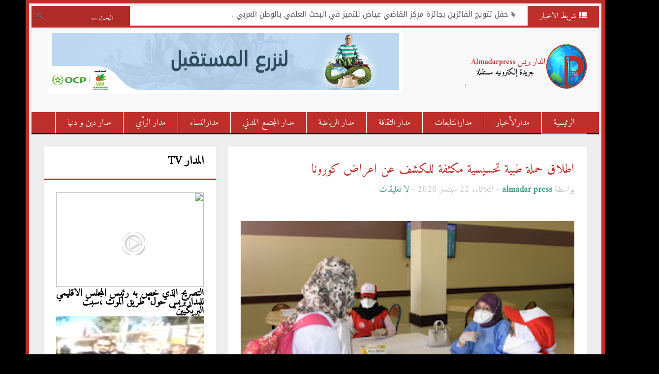

--- FILE ---
content_type: text/html; charset=UTF-8
request_url: https://www.almadarpress.com/2020/09/blog-post_20.html
body_size: 71851
content:
<!DOCTYPE html>
<html dir='rtl' xmlns='http://www.w3.org/1999/xhtml' xmlns:b='http://www.google.com/2005/gml/b' xmlns:data='http://www.google.com/2005/gml/data' xmlns:expr='http://www.google.com/2005/gml/expr'>
<head>
<link href='https://www.blogger.com/static/v1/widgets/649424882-widget_css_bundle_rtl.css' rel='stylesheet' type='text/css'/>
<meta charset='utf-8'/>
<meta content='IE=edge' http-equiv='X-UA-Compatible'/>
<meta content='width=device-width,initial-scale=1.0,minimum-scale=1.0,maximum-scale=1.0' name='viewport'/>
<link href='https://fonts.googleapis.com/css?family=Amiri' rel='stylesheet'>
</link>
<script type='text/javascript'>
      //<![CDATA[
      var curl = window.location.href;if (curl.indexOf('m=1') != -1) {curl = curl.replace('m=1', 'm=0');window.location.href = curl;}
  //]]></script>
<meta content='text/html; charset=UTF-8' http-equiv='Content-Type'/>
<meta content='blogger' name='generator'/>
<link href='https://www.almadarpress.com/favicon.ico' rel='icon' type='image/x-icon'/>
<link href='https://www.almadarpress.com/2020/09/blog-post_20.html' rel='canonical'/>
<link rel="alternate" type="application/atom+xml" title="المدار بريس - جريدة إلكترونية مغربية مستقلة - Atom" href="https://www.almadarpress.com/feeds/posts/default" />
<link rel="alternate" type="application/rss+xml" title="المدار بريس - جريدة إلكترونية مغربية مستقلة - RSS" href="https://www.almadarpress.com/feeds/posts/default?alt=rss" />
<link rel="service.post" type="application/atom+xml" title="المدار بريس - جريدة إلكترونية مغربية مستقلة - Atom" href="https://www.blogger.com/feeds/4914102286506307819/posts/default" />

<link rel="alternate" type="application/atom+xml" title="المدار بريس - جريدة إلكترونية مغربية مستقلة - Atom" href="https://www.almadarpress.com/feeds/2709441205832378443/comments/default" />
<!--Can't find substitution for tag [blog.ieCssRetrofitLinks]-->
<link href='https://blogger.googleusercontent.com/img/b/R29vZ2xl/AVvXsEiLuHBRu97XRg5gcEApLYSVa_Gh2d1DnBkJarBCqjYTQzWTyIIYowcAI99UUxBdAToazZTSYJGMBX-8Zb0ck30uLPBMSyMOLQgtlswCFeIqjmFTmUQ7VBCPE9Xh8SLWr_5rJLwKkUuqOcQa/w272-h400/IMG-20200920-WA0017-204x300.jpg' rel='image_src'/>
<meta content='https://www.almadarpress.com/2020/09/blog-post_20.html' property='og:url'/>
<meta content='تسجيل حالات اصابات بكورونا ,عجل باغلاق عدة مؤسسات تعلبمبة بالرحامنة' property='og:title'/>
<meta content='المدار بريس جريدة مغربية تهتم بالأخبار السياسية و الاقتصادية و اللإجتماعية' property='og:description'/>
<meta content='https://blogger.googleusercontent.com/img/b/R29vZ2xl/AVvXsEiLuHBRu97XRg5gcEApLYSVa_Gh2d1DnBkJarBCqjYTQzWTyIIYowcAI99UUxBdAToazZTSYJGMBX-8Zb0ck30uLPBMSyMOLQgtlswCFeIqjmFTmUQ7VBCPE9Xh8SLWr_5rJLwKkUuqOcQa/w1200-h630-p-k-no-nu/IMG-20200920-WA0017-204x300.jpg' property='og:image'/>
<title>
تسجيل حالات اصابات بكورونا ,عجل باغلاق عدة مؤسسات تعلبمبة بالرحامنة
        | 
        المدار بريس - جريدة إلكترونية مغربية مستقلة
</title>
<meta content='تسجيل حالات اصابات بكورونا ,عجل باغلاق عدة مؤسسات تعلبمبة بالرحامنة' name='keywords'/>
<link href="//fonts.googleapis.com/css?family=Open+Sans:300,400,600,700%7CArimo:400,700,400italic,700italic%7CUbuntu:300,400,500,700,300italic,400italic,500italic,700italic%7COswald:400,300,700&amp;ver=3.6.1" id="google-font-rest-css" media="all" rel="stylesheet" type="text/css">
<link href='//cdnjs.cloudflare.com/ajax/libs/font-awesome/4.0.3/css/font-awesome.css' id='font-awesome-css' media='all' rel='stylesheet' type='text/css'/>
<link href="//fonts.googleapis.com/earlyaccess/droidarabickufi.css" rel="stylesheet">
<!--[if lt IE 9]> <script src="http://html5shiv.googlecode.com/svn/trunk/html5.js"></script> <![endif]-->
<!--[if(IE 8)]> <style type="text/css"> #social-stats ul li { display: block !important; width: 32.9% !important; text-align: center; } #social-stats ul li a { color: #333232 !important; font-size: 18px; } .header-menu-left a.search, .header-menu-left a.search:hover, .header-menu-left a.search:active { background: url(https://blogger.googleusercontent.com/img/b/R29vZ2xl/AVvXsEjBYTXxYye6eplBvcnWGdtBPTSoK_nIt_ii6_e0IFqyfCKZLA2ag5UyeU32tBKeK6nxSUoLrMGw56fljjtiFBfN8-BSqD_7dU1V_ShulCzuL7n3Ef2hm8t9ADeMVXscPFz-3Kx2PNkOWxU/s1600/search_icon.png) no-repeat !important; } .header-menu-left a.search:after, .header-menu-left a.search:before { display: none; } .po_img img:hover, img.postimage:hover { filter: alpha(opacity=95); } .footer-right #random-posts img:hover { filter: alpha(opacity=94); } span.playz { background: url(https://blogger.googleusercontent.com/img/b/R29vZ2xl/AVvXsEht6CRljw1UWxLZpFD2C4DnVKY7x2gC2V7Acbu3j3aOXqYvI0l_v3ZGL4FIOQB-gBVEmb7bvdf0aENST5yKNFxZEt2JUdr4ix_hIQAbfSYjbVa1F5cKVy4APtf63oB_KolnUGpkBl9UvP8/s1600/play-small.png) no-repeat scroll 0 0 transparent; cursor: pointer; height: 46px; /* top: 20px; */ width: 46px; /* padding: 10px 10px 10px 10px; */ margin: 81px 120px 20px 20px; position: absolute; background-size: 100%; } </style> <![endif]-->
<!--[if(IE 9)]> <style type="text/css"> .header-menu-left a.search, .header-menu-left a.search:hover, .header-menu-left a.search:active { background: url(https://blogger.googleusercontent.com/img/b/R29vZ2xl/AVvXsEjBYTXxYye6eplBvcnWGdtBPTSoK_nIt_ii6_e0IFqyfCKZLA2ag5UyeU32tBKeK6nxSUoLrMGw56fljjtiFBfN8-BSqD_7dU1V_ShulCzuL7n3Ef2hm8t9ADeMVXscPFz-3Kx2PNkOWxU/s1600/search_icon.png) no-repeat !important; } .header-menu-left a.search:after, .header-menu-left a.search:before { display: none; } span.playz { background: url(https://blogger.googleusercontent.com/img/b/R29vZ2xl/AVvXsEht6CRljw1UWxLZpFD2C4DnVKY7x2gC2V7Acbu3j3aOXqYvI0l_v3ZGL4FIOQB-gBVEmb7bvdf0aENST5yKNFxZEt2JUdr4ix_hIQAbfSYjbVa1F5cKVy4APtf63oB_KolnUGpkBl9UvP8/s1600/play-small.png) no-repeat scroll 0 0 transparent; cursor: pointer; height: 46px; /* top: 20px; */ width: 46px; /* padding: 10px 10px 10px 10px; */ margin: 81px 120px 20px 20px; position: absolute; background-size: 100%; } </style> <![endif]-->
<style id='page-skin-1' type='text/css'><!--
/*
-----------------------------------------------
Blogger Template Style
Name: Magnews
Version: 1.1 (New Release)
Designer: Jillur Rahman
URL: http://themeforest.net/user/Jillur_rahman
----------------------------------------------- */
/* Variable definitions
===================
<Variable name="body.background" description="Body Background" type="background"
color="#bd2d29" default="#ffffff url() no-repeat fixed top center "
/>
<Group description="Main Color" selector="body">
<Variable name="blue.link.color" description="Main Color" type="color" default="#46a28d"/>
</Group>
<Group description="Post Color" selector="body">
<Variable name="black.link.color" description="Post Link Color" type="color" default="#333232"/>
</Group>
<Group description="Menu Color" selector="body">
<Variable name="menu.bg.color" description="Menu Background Color" type="color" default="#2A3042"/>
<Variable name="menu.border.color" description="Menu Border Bottom Color" type="color" default="#000000"/>
<Variable name="menu.hover.color" description="Menu Hover Color" type="color" default="#262C38"/>
</Group>
<Group description="Menu Dropdown Color" selector="body">
<Variable name="menu.dbg.color" description="Menu Background Color" type="color" default="#303743"/>
<Variable name="menu.dborder.color" description="Menu Border top Color" type="color" default="#3B475A"/>
</Group>
<Group description="Footer Top" selector="body">
<Variable name="footer.fbg.color" description="Background Color" type="color" default="#19232D"/>
<Variable name="footer.title.color" description="Title Color" type="color" default="#AAAAAA"/>
<Variable name="footer.link.color" description="Link Color" type="color" default="#E0E3E9"/>
</Group>
<Group description="Footer Bottom" selector="body">
<Variable name="footer.bbg.color" description="Background Color" type="color" default="#121A21"/>
<Variable name="footer.btext.color" description="Text Color" type="color" default="#959595"/>
</Group>
<Group description="Author Box" selector="body">
<Variable name="author.bg.color" description="Background Color" type="color" default="#ffffff"/>
<Variable name="author.text.color" description="Text Color" type="color" default="#333232"/>
<Variable name="author.link.color" description="Link Color" type="color" default="#46a28d"/>
</Group>
*/
/*------------------------------------------------------------------*/
/*---http://meyerweb.com/eric/tools/css/reset/-----------*/
/*----------------------------------------------------------------*/
html, body, div, span, applet, object, iframe,
h1, h2, h3, h4, h5, h6, p, blockquote, pre,
a, abbr, acronym, address, big, cite, code,
del, dfn, em, img, ins, kbd, q, s, samp,
small, strike, strong, sub, sup, tt, var,
b, u, i, center,
dl, dt, dd, ol, ul, li,
fieldset, form, label, legend,
table, caption, tbody, tfoot, thead, tr, th, td,
article, aside, canvas, details, embed,
figure, figcaption, footer, header, hgroup,
menu, nav, output, ruby, section, summary,
time, mark, audio, video {
margin: 0;
padding: 0;
border: 0;
font-size: 100%;
font: inherit;
vertical-align: baseline;
}
/*------------------------------------------------------------------*/
/*---HTML5 display-role reset for older browsers-------*/
/*----------------------------------------------------------------*/
article, aside, details, figcaption, figure,
footer, header, hgroup, menu, nav, section {
display: block;
}
.bsrp-gallery.nopin .bs-item img {
width: 100%;
height: 192px;
}
.bsrp-gallery.nopin .bs-item span.ptitle {
font-size: 20px;
text-align: center;
font-weight: bold;
color: #000;
font-family: 'Amiri', serif;
}
body {
line-height: 1;
}
ol, ul {
list-style: none;
}
blockquote, q {
quotes: none;
}
blockquote:before, blockquote:after,
q:before, q:after {
content: '';
content: none;
}
table {
border-collapse: collapse;
border-spacing: 0;
}
/*------------------------------------------------------------------*/
/*---Use this with templates/template-twocol.html-------*/
/*----------------------------------------------------------------*/
body {
background: #000 url() no-repeat fixed top center ;
color: #494949;
font-family: 'droid arabic kufi',arial,sans-serif;
font-size: 12px;
line-height: 22px;
word-wrap: break-word;
}
h1,h2,h3,h4,h5,h6{
font-weight: 600;
}
h2 {
color: #333333;
margin: 1.5em 0 0.75em;
}
h4 a {
color: #46a28d !important;
}
a:link, #demo3 .als-next, #demo3 .als-prev {
color: #bd2d29;
text-decoration:none;
-webkit-transition:all 0.6s ease-out 0s;
-moz-transition:all 0.6s ease-out 0s;
transition:all 0.6s ease-out 0s;
}
a:hover {
text-decoration: none;
}
a:active {
outline: none;
}
a:visited {
text-decoration: none;
color: #bd2d29;
}
:focus {
outline: 0;
}
a img {
border: 0;
}
.separator a{
clear: none !important;
float: none !important;
margin-right: 0 !important;
margin-left: 0 !important;
}
#navbar-iframe {
display: none;
height: 0;
visibility: hidden;
}
/*------------------------------------------------------------------*/
/*----------------Layout-----------------------------------------*/
/*-----------------------------------------------------------------*/
body#layout, body#layout .header-wrapper, body#layout #header{width: 760px; margin:0;padding:0;}
body#layout .header-logo { width: 30%; }
body#layout .header-ads { width: 60%; }
body#layout .outer-wrapper {padding:0}
body#layout .content-wrapper {width:760px;margin-top:50px;}
body#layout .main-wrapper {float:right;width: 70%;margin:0;padding:0}
body#layout .rp-list-right, .rp-list-left {float:right;width:43%;}
body#layout .sidebar-wrapper {float:left;width: 30%;margin:0;padding:0}
body#layout #footer {width: 100%;}
body#layout .footer-right {float: right;width: 33.3%;}
body#layout #Contact12 {display:none}
/*------------------------------------------------------------------*/
/*----------------Outer Wrapper------------------------------*/
/*----------------------------------------------------------------*/
.outer-wrapper {
padding-top: 0;
}
/*------------------------------------------------------------------*/
/*----------------Content Wrapper----------------------------*/
/*-----------------------------------------------------------------*/
.content-wrapper {
margin: 0 auto;
width: 1153px;
overflow: hidden;
background: #eeeeee;
border: 7px solid #bd2d29;
padding: 5px;
}
.content-wrapper img:hover {
-webkit-opacity:0.85;
-moz-opacity:0.85;
opacity:0.85;
}
/*--------------------------------------------------------------------*/
/*------Header Top right Featured Posts-------------*/
/*------------------------------------------------------------------*/
.header-top {
background: #ffffff;
border-bottom: 4px solid #bd2d29;
height: 40px;
}
.newst {
display: block;
position: absolute;
width: 90%;
height: 45px;
float: right;
}
.newst h4 {
padding: 8px 0 0 25px;
}
.newst h4:before {
content: "\f0c6";
font-family: FontAwesome;
font-size: 12px;
line-height: 10px;
margin-left: 5px;
font-weight: 400;
}
.newst h4 a {
color: #555555 !important;
font-size: 15px;
font-weight: 400;
line-height: 24px;
margin-right: 0;
}
.newst h4 a:hover {
text-decoration: underline;
}
.newst .newst-title {
color: #FFFFFF;
float: right;
height: 40px;
padding: 0 25px;
}
.newst .newst-title h3:before {
content: "\f00b";
font-family: FontAwesome;
margin-left: 5px;
color: #ffffff;
}
.newst .newst-title h3 {
background: #be2e2a;
color: #FFFFFF;
font-size: 16px;
font-weight: 400;
height: 40px;
line-height: 40px;
margin: 0 -25px 0 0;
padding: 0 25px;
text-transform: uppercase;
vertical-align: middle;
font-family: 'Amiri', serif;
}
/*--------------------------------------------------------------------*/
/*------Header Top left Search Bar-----------------*/
/*------------------------------------------------------------------*/
.dark .search {
float: left;
height: 40px;
background: #eeeeee;
overflow: hidden;
}
.dark .search input[type="text"] {
-webkit-transition: all 0.7s ease 0s;
-moz-transition: all 0.7s ease 0s;
transition: all 0.7s ease 0s;
background: url(https://blogger.googleusercontent.com/img/b/R29vZ2xl/AVvXsEhJ4oyN6nViaQKa2jk_fz3TTfX8gM4SjQ605k0Ujecaa5W92BacqnnqJLQFt4We_OfGBt88HKQBJG_8IP275ZP3CaMKSuubYpDIQDC2F6p97hZcrEla5BcJD5YRycZsLLGRPDkA0kSuuQ/s1600/search-bar.png) no-repeat 10px 13px #af2b28;
border: 0 none;
color: #fff;
padding: 13px 35px 12px 15px;
width: 150px;
font-family: 'Amiri', serif;
}
.dark .search input[type="text"]:focus {
width: 200px;
}
/*-------------------------------------------------------------------*/
/*----------------Header Logo and Ads----------------------*/
/*-----------------------------------------------------------------*/
#header {
display: block;
background: #f8f8f8;
padding: 4px 23px 18px;
border-right: 1px solid #eee;
border-left: 1px solid #eee;
}
.header-wrapper {
overflow: hidden;
}
.header-logo {
float: right;
margin: 28px 0;
width: 250px;
}
.header-logo img {
height: 94px;
margin: 0;
max-width: 100%;
}
.header-logo img:hover {
-webkit-opacity:0.8;
-moz-opacity:0.8;
opacity: 0.8;
}
.header-logo h1 {
font-size: 46px;
line-height: 54px;
margin: 0;
text-transform: uppercase;
}
.header-logo h1 a {
color: #444444;
}
.header-logo h1 a:hover {
-webkit-opacity:0.8;
-moz-opacity:0.8;
opacity: 0.8;
}
.header-logo p {
color: #999999;
font-family: 'droid arabic kufi',Helvetica,Arial,sans-serif;
font-size: 13px;
font-style: italic;
font-weight: 300;
line-height: 22px;
margin-bottom: 0;
text-transform: uppercase;
}
.header-ads {
float: left;
width: 730px;
}
/*------------------------------------------------------------------*/
/*----------------Header Navigation--------------------------*/
/*-----------------------------------------------------------------*/
.sf-menu, .sf-menu * {
margin: 0;
padding: 0;
list-style: none;
}
.sf-menu li {
position: relative;
}
.sf-menu ul {
position: absolute;
display: none;
top: 100%;
right: 0;
z-index: 1000000;
}
.sf-menu > li {
float: right;
}
.sf-menu li:hover > ul,
.sf-menu li.sfHover > ul {
display: block;
}
.sf-menu a {
display: block;
position: relative;
}
.sf-menu a:hover {
background: #000;
}
.sf-menu ul ul {
top: 0;
right: 100%;
}
.sf-menu {
background: #be2e2a;
border-bottom: 2px solid #000000;
height: 43px;
padding: 0 25px;
}
.sf-menu ul {
background: #303743;
top: 45px;
-webkit-box-shadow: 2px 2px 6px rgba(0,0,0,.2);
-moz-box-shadow: 2px 2px 6px rgba(0,0,0,.2);
box-shadow: 2px 2px 6px rgba(0,0,0,.2);
min-width: 12em; /* allow long menu items to determine submenu width */
*width: 12em; /* no auto sub width for IE7, see white-space comment below */
}
.sf-menu a {
padding: 0px 24px;
line-height: 43px;
text-decoration: none;
zoom: 1;
border-left: 1px solid #fff;
}
.sf-menu a {
color: #fff;
text-transform: uppercase;
font-family: 'Amiri', serif;
font-size: 18px;
}
.sf-menu li {
white-space: nowrap; /* no need for Supersubs plugin */
*white-space: normal; /* ...unless you support IE7 (let it wrap) */
-webkit-transition: background .4s;
transition: background .4s;
}
.sf-menu ul li:first-child {
border-top: medium none;
}
.sf-menu ul li a {
border-top: 1px solid #3B475A;
}
.sf-menu ul li:hover, .sf-menu ul ul li:hover {
border-bottom: none;
}
.sf-menu li:hover {
border-bottom: 2px solid #46a28d;
/* only transition out, not in */
-webkit-transition: none;
transition: none;
}
.sf-menu li.selected {
border-bottom: 2px solid #46a28d  !important;
}
.sf-arrows .sf-with-ul {
padding-left: 2em;
*padding-left: 1em; /* no CSS arrows for IE7 (lack pseudo-elements) */
}
.sf-arrows .sf-with-ul:after {
content: "\f107";
height: 0;
line-height: 1.6em;
margin-top: -9px;
position: absolute;
left: 1.6em;
top: 50%;
width: 0;
font-family: FontAwesome;
}
.sf-arrows > li > .sf-with-ul:focus:after,
.sf-arrows > li:hover > .sf-with-ul:after,
.sf-arrows > .sfHover > .sf-with-ul:after {
border-color: #FF7166; /* IE8 fallback colour */
}
.sf-arrows ul .sf-with-ul:after {
display: none;
}
.sf-arrows ul .sf-with-ul:before {
margin-left: -3px;
margin-top: -5px;
content: "\f105";
position: absolute;
left: 1em;
margin-top: 1px;
font-family: FontAwesome;
}
.sf-arrows ul li > .sf-with-ul:focus:after,
.sf-arrows ul li:hover > .sf-with-ul:after,
.sf-arrows ul .sfHover > .sf-with-ul:after {
border-right-color: white;
}
#mobnav-btn:before {
content: "\f067";
font-family: fontawesome;
font-size: 14px;
position: absolute;
right: 25px;
top: 0.75em;
color: #46a28d;
}
#mobnav-btn {
display: none;
font-size: 20px;
font-weight: 500;
background-color: #2A3042;
color: #ffffff;
padding: 10px 40px 10px 25px;
cursor: pointer;
position:relative;
}
#mobnav-btn:after {
content: "\f0c9";
float: left;
font-family: fontawesome;
background: #46a28d;
padding: 10px 25px;
margin: -10px -25px;
font-size: 21px;
}
.mobnav-subarrow  {
display: none;
height: 20px;
width: 30px;
position: absolute;
top: 9px;
left: 10px;
cursor: pointer;
border: 1px solid #3B475A;
-webkit-transition: all .1s ease-in-out;
-moz-transition: all .1s ease-in-out;
-ms-transition: all .1s ease-in-out;
-o-transition: all .1s ease-in-out;
transition: all .1s ease-in-out;
}
.mobnav-subarrow:hover{
border-bottom-color: #46a28d;
}
/*-------------------------------------------------------------------*/
/*--------Blog Post Title Design-------------------------*/
/*-----------------------------------------------------------------*/
.po_img {
display: block;
float: right;
height: 200px;
margin-left: 25px;
width: 250px;
}
.po_img img {
width: 100%;
}
.reftitle h2 {
display: block;
margin: 8px 275px 8px 0;
}
.fea_con h2, .fea_con h2 a {
color: #333232;
font-size: 35px;
line-height: 1.1em;
}
.fea_con h2 a:hover {
text-decoration: underline;
}
/*-------------------------------------------------------------------*/
/*----------------Responsive Ads----------------------------------------*/
/*-----------------------------------------------------------------*/
.res-ads {
margin: 0 25px 25px 0;
}
.res-ads img {
margin-bottom: -5px;
}
/*--------------------------------------------------------------------*/
/*----------------Recent Posts Widget and Title-------------*/
/*------------------------------------------------------------------*/
.repost1 {
background: #FFFFFF;
margin: 25px 25px 25px 0;
padding: 25px;
display: block;
-webkit-box-shadow: 0 1px 1px rgba(0, 0, 0, 0.1);
-moz-box-shadow: 0 1px 1px rgba(0, 0, 0, 0.1);
box-shadow: 0 1px 1px rgba(0, 0, 0, 0.1);
}
.repost1 h2, .rp-list-right h2, .rp-list-left h2, .rp-full-width h2 {
color: #bd2d29;
font-size: 23px;
padding: 12px 18px 12px 0;
text-transform: uppercase;
border-bottom: 3px solid #bd2d29;
font-family: 'Amiri', serif;
}
.repost1 .wrapper {
display: block;
float: right;
margin: 0 0 0 16px;
width: 209px;
height: 220px;
position: relative;
}
.repost1 .wrapper img {
height: 130px;
width: 100%;
}
.repostt a {
background: #FF7166;
color: #FFFFFF;
font-size: 10px;
font-weight: 600;
right: 0;
line-height: 18px;
padding: 2px 4px;
position: absolute;
text-transform: capitalize;
top: 0;
display: none;
}
.repostt a:hover {
text-decoration: underline !important;
}
.repost1 .wrapper h3 {
margin: 5px 0;
}
.repost1 .wrapper h3 a {
color: #333232;
font-size:11px;
}
.repost1 .wrapper h3 a:hover {
text-decoration: underline;
}
.repost1 .wrapper .reposth, .repost1 .wrapper .reposth a {
color: #46A28D;
font-size: 12px;
text-transform: capitalize;
}
.repost1 .wrapper .reposth a:hover {
color: #FF7166;
}
.repost1 .wrapper:nth-child(4) {
margin-left: 0 !important;
}
/*--------------------------------------------------------------------*/
/*---Recent Posts By Label Fist right and left------------*/
/*------------------------------------------------------------------*/
.rp-list-right, .rp-list-left {
display: block;
float: right;
background: #ffffff;
padding: 25px;
width: 301px;
padding: 25px 25px 12px;
overflow: hidden;
-webkit-box-shadow: 0 1px 1px rgba(0, 0, 0, 0.1);
-moz-box-shadow: 0 1px 1px rgba(0, 0, 0, 0.1);
box-shadow: 0 1px 1px rgba(0, 0, 0, 0.1);
}
.rp-list-right.rplbg .repostt a {
background: #ffa366;
}
.rp-list-left.rprbg .repostt a {
background: #ee82ee;
}
.rp-list-right {
margin: 0 25px 25px;
}
.rp-list-left {
margin: 0 0 25px;
}
.rp-list-right .wrapper, .rp-list-left .wrapper {
position: relative;
width: 100%;
min-height: 102px;
}
.rp-lf-img {
float: right;
display: block;
width: 110px;
height: 85px;
margin-left: 10px;
}
.rp-lf-img img {
width: 100%;
height: 85px;
}
.rp_lfc h3 a {
color: #333232;
font-size: 11px;
}
.rp-list-right .reposth, .rp-list-right .reposth a, .rp-list-left .reposth, .rp-list-left .reposth a {
color: #46A28D;
font-size: 11px;
}
.rp-list-right .repostt a {
background: #ffcb66;
}
.rp-list-left .repostt a {
background: #ae66ff;
}
.rp-list-right .rp_lfc h3 a:hover, .rp-list-right .reposth a:hover, .rp-list-left .rp_lfc h3 a:hover, .rp-list-left .reposth a:hover {
text-decoration: underline;
}
/*--------------------------------------------------------------------*/
/*----------Recent Posts By Label Full Width---------------*/
/*------------------------------------------------------------------*/
.rp-full-width {
margin: 0 25px 25px 0;
background: #FFFFFF;
padding: 25px 25px 6px;
display: block;
-webkit-box-shadow: 0 1px 1px rgba(0, 0, 0, 0.1);
-moz-box-shadow: 0 1px 1px rgba(0, 0, 0, 0.1);
box-shadow: 0 1px 1px rgba(0, 0, 0, 0.1);
}
.rp-full-width .repostt a {
background: #6683ff;
}
.rp-full-width p {
color: #585656;
}
.rp-full-width .wrapper {
float: right;
margin: 0 0 19px;
position: relative;
width: 20%;
}
.rp-fw-img {
display: block;
float: right;
height: 90px;
margin-left: 10px;
width: 150px;
}
.rp-fw-img img {
height: 90px;
width: 100%;
}
.rp-full-width .reposth, .rp-full-width .reposth a {
color: #000;
font-size: 12px;
}
.rp_fwc h3 a {
color: #333232;
font-size: 12px;
}
.rp-full-width .rp_fwc h3 a:hover, .rp-full-width .reposth a:hover {
text-decoration: underline;
}
/*--------------------------------------------------------------------*/
/*----------------Recent Gallery Widget-----------------------*/
/*------------------------------------------------------------------*/
.rp-list-gallery {
background: #FFFFFF;
margin: 0 25px 25px 0;
padding: 25px 25px 20px 6px;
display: block;
-webkit-box-shadow: 0 1px 1px rgba(0, 0, 0, 0.1);
-moz-box-shadow: 0 1px 1px rgba(0, 0, 0, 0.1);
box-shadow: 0 1px 1px rgba(0, 0, 0, 0.1);
}
.rp-list-gallery h2 {
color: #bd2d29;
font-size: 25px;
margin: -25px -25px 25px -7px;
padding: 20px 25px 25px 0;
text-transform: uppercase;
border-bottom: 3px solid #bd2d29;
font-family: 'Amiri', serif;
}
.als-container {
position: relative;
width: 100%;
margin: 0px auto;
z-index: 0;
}
.als-viewport {
position: relative;
overflow: hidden;
margin: 0px auto;
}
.als-wrapper {
position: relative;
list-style: none;
overflow: hidden;
}
.als-item {
position: relative;
display: block;
text-align: center;
float: right;
}
.als-prev, .als-next {
position: absolute;
cursor: pointer;
clear: both;
}
#demo3 {
margin: 0;
}
#demo3 .als-item {
margin: 0 0 0 19px;
min-height: 120px;
width: 155px;
text-align: right;
}
#demo3 h3 a {
color: #333232;
}
#demo3 .reposth2, #demo3 .reposth2 a {
color: #46A28D;
font-size: 12px;
}
#demo3 .als-item img {
display: block;
margin: 0 auto;
width: 100%;
height: 110px;
}
#demo3 .als-prev, #demo3 .als-next {
top: -73px;
}
#demo3 .als-prev {
background: #dddddd;
padding: 0 10px;
left: 55px;
}
#demo3 .als-next {
background: #d2cece;
padding: 0 10px;
left: 19px;
}
#demo3 .repostt a {
background: #66b5ff;
}
#demo3 h3 a:hover,#demo3 .reposth2 a:hover {
text-decoration: underline;
}
/*--------------------------------------------------------------------*/
/*----------------New Featured Posts--------------------------------*/
/*------------------------------------------------------------------*/
.banner {
position: absolute;
margin-right: 15px;
width:100%!important;
}
.banner li {
list-style: none;
}
.banner ul li {
float: right;
}
/*------------------------------------------------------------------*/
/*----------------Title Text Design------------------*/
/*----------------------------------------------------------------*/
.recent_title {
border-bottom: 3px solid #dddddd;
margin: 0 0 0 25px;
position: relative;
display: none;
}
.recent_title a:hover {
text-decoration: underline;
}
.recent_title h2:after {
border-right: 6px solid #ffffff;
border-left: 6px solid #ffffff;
border-top: 6px solid #ddd;
bottom: -9px;
content: close-quote;
right: 22px;
position: absolute;
}
.recent_title h2 {
color: #555555;
font-family: 'droid arabic kufi',arial,sans-serif;
font-size: 14px;
font-weight: 600;
margin: 25px 0 0;
padding: 0 0 5px 10px;
text-transform: uppercase;
}
.recent_title a h2 {
display: inline-block;
}
.recent_title a h2:hover {
text-decoration: underline;
}
/*------------------------------------------------------------------*/
/*----------------Main Wrapper-------------------------------*/
/*----------------------------------------------------------------*/
.main-wrapper {
float: right;
margin-top: 0;
padding-left: 1%;
overflow: hidden;
width: 753px;
word-wrap: break-word;
}
/*------------------------------------
----------Post----------------------
-------------------------------------*/
.post {
display: block;
overflow: hidden;
word-wrap: break-word;
}
.re#my_map{
height: 350px;
width: 730px;
}
title h2 {
margin: 8px 275px 8px 0;
display: block;
}
.post h2 a, .post h2 a:visited, .post h2 strong {
color: #333232;
font-family: 'droid arabic kufi',arial,sans-serif;
font-size: 18px;
font-weight: 500;
line-height: 1.1em;
text-decoration: none;
}
.post h2 a:hover{
color: #FF7166;
}
.post_author_date {
color: #C4C4C4;
font-family: 'droid arabic kufi',arial,sans-serif;
font-size: 11px;
font-weight: 400;
line-height: 23px;
margin: 0 0 25px;
}
.post_author {
font-weight: 600;
margin-left: 0;
}
div.post_author_date a {
text-decoration: none;
}
div.post_author_date a:hover {
text-decoration: underline;
}
.post_comment a:before {
content: "\f045";
font-family: FontAwesome;
font-weight: 400;
margin-left: 4px;
}
.post_comment a {
bottom: 21px;
color: #46a28d;
font-weight: 600;
position: relative;
left: 0;
}
.post_comment a:hover {
color: #333232;
}
.widget iframe, .widget img {
max-width: 100%;
}
.dc_po {
margin: 0 0 9px;
}
.post-body .date-header, .post-body .date header a {
margin: 17px 275px 15px 0;
}
.dhco a {
color: #8c8c8c !important;
}
.dhco a:hover {
color:#FF7166 !important;
}
.date-header, .date header a {
color: #949494;
display: block;
font-size: 13px;
font-weight: 400;
line-height: 21px;
margin: 0;
padding: 0;
}
.date-header .author_i {
background: url("https://blogger.googleusercontent.com/img/b/R29vZ2xl/AVvXsEjaiPaM-IgIszV2aspCSUtQLlIZ2R0cdFXq1MSihkZrkGlZoOzwrlIxtH2Urh3o-l6Q0TVItyCR7dEDrMDHni8Gw2vTiusUhnN1t6wcQaEt1urfBTYAyczRZqyrSTyUE448wCcmmWy8rC8/s1600/author.png") no-repeat right center;
padding:  0 13px 0 5px;
}
.date-header .date_i {
background: url("https://blogger.googleusercontent.com/img/b/R29vZ2xl/AVvXsEiEQa3mYOgJQm1sVeDGm2SAaJegMPpsAwuoVB1t9YiQjn_B46ChcrrvRa3SOyiME7Gb4StDPJaSD2zCV4B8lfK4Gn-weXiejq_0AOiZ80OLWabP9fOhv0t-T3ntCSauKWKa-DX9MGW77c8/s1600/date.png") no-repeat right center;
padding:  0 16px 0 5px;
}
.date-header .comment_i {
background: url("https://blogger.googleusercontent.com/img/b/R29vZ2xl/AVvXsEgBi3HTBlgXjC_TnRLDSWFatLwkBj3rFc7OpQpzTrV4k-sJuae8Fv1QwhWTuZJ_nBv6biMWtY7mXenKi4anxPY2CT5dsv2JWqe1mWt0GRdNOqOHV4g9whvjXldnFkNdQ4z4okxX9zrvHKw/s1600/author.png") no-repeat right center;
padding:  0 16px 0 5px;
}
.post-footer {
color: #333333;
display: none;
font: 86% Arial,sans-serif;
margin: 0.75em 0;
}
.comment-link {
margin: 0;
}
/*-------------------------------------
-----------Tags Design----------
---------------------------------------*/
.tune{
color:#949494;
font-style:italic;
font-size:14px;
-webkit-opacity: 0.8;
-moz-opacity: 0.8;
opacity: 0.8;
text-transform: capitalize;
}
.tune a{
color:#46a28d;
text-decoration: none !important;
}
.tune a:hover {
text-decoration: underline !important;
}
/*-------------------------------------
---------Post Body-----------------
--------------------------------------*/
.post-body {
font-size: 13px;
line-height: 27px;
padding: 25px;
margin: 0 25px 0 0;
border-bottom: 1px solid #ddd;
background: #ffffff;
}
.post-body h1:before {
content: "\f08b";
font-family: fontawesome;
font-size: 14px;
margin-left: 0;
position: relative;
top: -5px;
}
.post-body h1{
font-size: 30px;
color: #555555;
margin: 20px 0 15px;
}
.postpe {
margin: 0 275px 0 0;
color: #555555;
}
.post-body a {
color: #46a28d;
text-decoration: none;
}
.post-content a:hover {
text-decoration: underline;
}
.post-body .post-content {
display: block;
margin: 5px 0 15px;
overflow: hidden;
}
.post-body .post-body-right {
float: right;
font-size: 15px;
line-height: 27px;
}
.post-body .post-body-left {
float: left;
margin: 0 25px 0 0;
width: 140px;
display: none;
}
.post-body .post-body-left h4 {
font-family: 'droid arabic kufi',arial,sans-serif;
font-size: 12px;
font-weight: 400;
line-height: 20px;
margin: 0 0 10px;
text-transform: uppercase;
}
.post-body .post-body-left a {
color: #777777;
display: block;
font-size: 10px;
line-height: 18px;
text-decoration: none;
text-transform: uppercase;
}
.post-body .post-body-left a:hover {
text-decoration: underline;
}
.tags {
text-align: right;
margin-top: 10px;
}
.tags h4 {
float: right;
color: #46A28D;
margin: 2px 0 0 15px;
font-size: 15px;
}
.tags a:before {
content: "\f02c";
font-family: FontAwesome;
}
.tags a {
background: none repeat scroll 0 0 #c4c4c4;
color: #fff;
display: inline-block;
font-size: 0.75em;
line-height: 2.2em;
padding: 0 10px;
text-decoration: none !important;
text-transform: uppercase;
position: relative;
}
.tags a:hover {
-webkit-opacity: 0.9;
-moz-opacity: 0.9;
opacity: 0.9;
text-decoration: underline !important;
}
/*-----------------------------------
---------Post Image-------------
-----------------------------------*/
.post img {
margin-bottom: 8px;
max-width: 100%;
}
img.alignright{
display: block;
margin: 20px 0 20px 20px;
}
img.alignleft{
display: block;
margin: 20px 20px 20px 0;
}
img.aligncenter{
clear: both;
display: block;
margin: 10px auto;
}
.alignright {
float: right;
}
.alignleft {
float: left;
}
.alignnone {
display: none;
}
/*-------------------------------------
-------Profile Image----------------
----------------------------------------*/
.profile-img {
border-color: #CCCCCC;
border-style: solid;
border-width: 1px;
float: right;
margin: 0 0 5px 5px;
padding: 4px;
}
.profile-data {
color: #333333;
font: 86% Arial,sans-serif;
margin: 0;
}
.profile-datablock {
margin: 0.5em 0;
}
.profile-textblock {
line-height: 1.6em;
margin: 0.5em 0;
}
.profile-link {
font: 86% Arial,sans-serif;
}
/*---------------------------------------
------Syntex Highlighter-------------
------------------------------------------*/
pre {
background: url("https://blogger.googleusercontent.com/img/b/R29vZ2xl/AVvXsEgMj0DbWK00BpqZCKDpS934iVs7zMG1HMFbWiJyeJ6kpu2KInEWgerbfLmyhKgjgoO-WmoMZ9RX6Syvhzt5CeL_Bx99V4JfepYnTv7-VQkP6HwCbL8sr66PJriX1w-IIJIHki9o6mspVSfu/s1600/pre.png") repeat scroll 0 0 #FBF2F2;
color: #888888;
display: block;
font: 12px/19px Consolas,'Andale Mono',Courier,'Courier New',monospace;
margin: 10px 0;
overflow: auto;
padding: 19px 19px 17px;
}
/*--------------------------------------------------
---------Buttons Shortcodes--------------
--------------------------------------------------*/
.button {
border: none;
color: #FFFFFF;
cursor: pointer;
display: inline-block;
font-family: 'droid arabic kufi',sans-serif;
font-size: 12px;
font-weight: bold;
line-height: 1;
margin: 10px 0 10px 10px;
padding: 1em 1.5em 0.75em;
text-decoration: none;
text-transform: uppercase;
}
a.button {
color: #FFFFFF;
font-weight: bold;
text-decoration: none;
}
a.button:hover {
-webkit-opacity: 0.8;
-moz-opacity:0.8;
opacity: 0.8;
}
.button.blue {
background-color: #93D0EA;
-webkit-box-shadow: 0 0 5px #8FCDE7 inset, 0 1px 1px #EEEEEE;
-moz-box-shadow: 0 0 5px #8FCDE7 inset, 0 1px 1px #EEEEEE;
box-shadow: 0 0 5px #8FCDE7 inset, 0 1px 1px #EEEEEE;
}
.button.green {
background-color: #A5D16D;
-webkit-box-shadow: 0 0 5px #A4CF6C inset, 0 1px 1px #EEEEEE;
-moz-box-shadow: 0 0 5px #A4CF6C inset, 0 1px 1px #EEEEEE;
box-shadow: 0 0 5px #A4CF6C inset, 0 1px 1px #EEEEEE;
}
.button.red {
background-color: #F4836A;
-webkit-box-shadow: 0 0 5px #EF7F65 inset, 0 1px 1px #EEEEEE;
-moz-box-shadow: 0 0 5px #EF7F65 inset, 0 1px 1px #EEEEEE;
box-shadow: 0 0 5px #EF7F65 inset, 0 1px 1px #EEEEEE;
}
.button.orange {
background-color: #FF8B62;
-webkit-box-shadow: 0 0 5px #F68962 inset, 0 1px 1px #EEEEEE;
-moz-box-shadow: 0 0 5px #F68962 inset, 0 1px 1px #EEEEEE;
box-shadow: 0 0 5px #F68962 inset, 0 1px 1px #EEEEEE;
}
a.button.gray {
background-color: #ECF0F1;
-webkit-box-shadow: 0 0 5px #ECEEF1 inset, 0 1px 1px #EEEEEE;
-moz-box-shadow: 0 0 5px #ECEEF1 inset, 0 1px 1px #EEEEEE;
box-shadow: 0 0 5px #ECEEF1 inset, 0 1px 1px #EEEEEE;
color: #333333;
}
.button.dark-blue {
background-color: #483D8B;
-webkit-box-shadow: 0 0 5px #51459D inset, 0 1px 1px #EEEEEE;
-moz-box-shadow: 0 0 5px #51459D inset, 0 1px 1px #EEEEEE;
box-shadow: 0 0 5px #51459D inset, 0 1px 1px #EEEEEE;
}
.button.purple {
background-color: #C221AE;
-webkit-box-shadow: 0 0 5px #DD39C9 inset, 0 1px 1px #EEEEEE;
-moz-box-shadow: 0 0 5px #DD39C9 inset, 0 1px 1px #EEEEEE;
box-shadow: 0 0 5px #DD39C9 inset, 0 1px 1px #EEEEEE;
}
.button.pink {
background-color: #F05791;
-webkit-box-shadow: 0 0 5px #F26EA0 inset, 0 1px 1px #EEEEEE;
-moz-box-shadow: 0 0 5px #F26EA0 inset, 0 1px 1px #EEEEEE;
box-shadow: 0 0 5px #F26EA0 inset, 0 1px 1px #EEEEEE;
}
.button.yellow {
background-color: #EADC8E;
-webkit-box-shadow: 0 0 5px #EEE3A4 inset, 0 1px 1px #EEEEEE;
-moz-box-shadow: 0 0 5px #EEE3A4 inset, 0 1px 1px #EEEEEE;
box-shadow: 0 0 5px #EEE3A4 inset, 0 1px 1px #EEEEEE;
}
.button.dark {
background-color: #292929;
-webkit-box-shadow: 0 0 5px #363636 inset, 0 1px 1px #EEEEEE;
-moz-box-shadow: 0 0 5px #363636 inset, 0 1px 1px #EEEEEE;
box-shadow: 0 0 5px #363636 inset, 0 1px 1px #EEEEEE;
}
.button.small {
font-size: 11px;
}
.button.big {
font-size: 18px;
padding: 1.2em 2.5em 1em;
}
/*---------------------------------
------Post Alert Box----------
-------------------------------------*/
.box:before {
content: "\f071";
font-family: FontAwesome;
margin-left: 5px;
}
.box {
display: block;
line-height: 24px;
margin: 10px 0;
padding: 1em 2em;
-webkit-border-radius: 5px;
-moz-border-radius: 5px;
border-radius: 5px;
}
.box.white {
background: #FFECEC;
border: 1px solid #F5ACA6;
color: #6B6565;
}
.box.gray {
background: #FAF7F7;
border: 1px solid #F3E0E0;
color: #A94949;
}
.box.green {
background: #EDFDD3;
border: 1px solid #C4DBA0;
color: #657E3C;
}
.box.yellow {
background: #FFF8C4;
border: 1px solid #F2C779;
color: #8C8C1C;
}
.box.blue {
background: #E3F7FC;
border: 1px solid #8ED9F6;
color: #8BA1B3;
}
/*---------------------------------
-------------Post_Column-------
-------------------------------------*/
.two-column {
float: right;
width: 47.5%;
margin-left: 5%;
margin-top: 5px;
margin-bottom: 25px;
position: relative;
padding-bottom: 3px;
}
.two-column.last{
clear: left;
margin-left: 0 !important;
}
.two-columner {
float:right;
background: #fff;
margin-top: 0;
margin-left: 0;
margin-bottom:25px;
padding-left: 0;
padding-right: 25px;
width: 44.85%;
padding-left: 0;
}
.two-columner.last {
padding-left: 25px;
}
/*--------------------------------
-----------Accordation-----------
/*------------------------------------*/
ul.resp-tabs-list, p {
margin: 0px;
padding: 0px;
}
.resp-tabs-list li:before {
content: "\f196";
font-family: fontawesome;
font-weight: 400;
margin-left: 5px;
}
.resp-tabs-list li {
font-weight: 600;
font-size: 13px;
display: inline-block;
padding: 13px 15px;
margin: 0;
list-style: none;
cursor: pointer;
float: right;
}
.resp-tabs-container {
padding: 0px;
background-color: #fff;
clear: right;
}
h2.resp-accordion {
cursor: pointer;
padding: 5px;
display: none;
}
.resp-tab-content {
display: none;
padding: 15px;
}
.resp-tab-active {
border: 1px solid #dfdfdf;
border-bottom: none;
margin-bottom: -1px !important;
padding: 12px 14px 14px 14px !important;
}
.resp-tab-active {
border-bottom: none;
background-color: #fff;
}
.resp-content-active, .resp-accordion-active {
display: block;
}
.resp-tab-content {
border: 1px solid #dfdfdf;
}
h2.resp-accordion {
font-size: 13px;
border: 1px solid #dfdfdf;
border-top: 0px solid #dfdfdf;
margin: 0px;
padding: 10px 15px;
}
h2.resp-tab-active {
border-bottom: 0px solid #dfdfdf !important;
margin-bottom: 0px !important;
padding: 10px 15px !important;
}
h2.resp-tab-title:last-child {
border-bottom: 12px solid #dfdfdf !important;
background: blue;
}
/*-----------Vertical tabs-----------*/
.resp-vtabs ul.resp-tabs-list {
float: right;
width: 30%;
}
.resp-vtabs .resp-tabs-list li {
display: block;
padding: 15px 15px !important;
margin: 0;
cursor: pointer;
float: none;
}
.resp-vtabs .resp-tabs-container {
padding: 0px;
background-color: #fff;
border: 1px solid #dfdfdf;
float: right;
width: 69.7%;
min-height: 256px;
border-radius: 4px;
clear: none;
}
.resp-vtabs .resp-tab-content {
border: none;
}
.resp-vtabs li.resp-tab-active {
border: 1px solid #dfdfdf;
border-left: none;
background-color: #fff;
position: relative;
z-index: 1;
margin-left: -1px !important;
padding: 14px 14px 15px 15px !important;
}
.resp-arrow:after {
content: "\f196";
font-family: fontawesome;
font-weight: 400;
float: left;
height: 0;
width: 0;
margin-left: 5px;
color: #555555;
}
h2.resp-tab-active span.resp-arrow:after {
content: "\f196";
font-family: fontawesome;
color: #555555;
}
/*-----------Accordion styles-----------*/
h2.resp-tab-active {
background: #eeeeee !important;
color: #555555;
}
.resp-easy-accordion  h2.resp-accordion {
display: block;
}
.resp-easy-accordion .resp-tab-content {
border: 1px solid #dfdfdf;
}
.resp-easy-accordion .resp-tab-content:last-child {
border-bottom: 1px solid #dfdfdf !important;
}
.resp-jfit {
width: 100%;
margin: 0px;
}
.resp-tab-content-active {
display: block;
}
h2.resp-accordion:first-child {
border-top: 1px solid #dfdfdf !important;
}
/*--------------------------------
-----------Testimonial-----------
/*------------------------------------*/
.tm {
background: url("https://blogger.googleusercontent.com/img/b/R29vZ2xl/AVvXsEgQtV5slJVYUUgpY2DHYzW0LHzHSB5kF7jUOW42S99hK047_NEHL8Yi53rcLuY3pFRicNa6tQAOMfGTgpTkcpRHm7DF7JiNeIHceJTk5DLCggjWcFlpopzMhpNGKnT-ATx9z8zvoyYUJEI7/s1600/tm.png") no-repeat scroll 0 5% transparent;
color: #848484;
font-size: 13px;
line-height: 21px;
padding-right: 25px;
}
.tm .tm-name {
border-bottom: 1px solid #EAEAEA;
color: #8D8D8D;
font-weight: bold;
margin-bottom: 20px;
margin-top: 20px;
padding-bottom: 20px;
text-align: left;
}
.tm .tm-name a {
color: #494949;
text-decoration: none;
}
.tm .tm-name a:hover {
text-decoration: underline;
}
/*-----------------------------------
--------Social Buttons------------
------------------------------------*/
.social-buttons {
display: block;
margin: 0 0 25px;
overflow: hidden;
}
.social-buttons ul {
list-style: none;
margin: 0;
}
.social-buttons ul li {
display: block;
height: 20px;
margin: 0 0 10px;
width: 100%;
}
.social-buttons ul li.twitter-button, .social-buttons ul li.facebook-button, .social-buttons ul li.googleplus-button {
width: 100px;
}
.social-buttons ul li.linkdin-button {
width: 115px;
}
.social-buttons ul li.pinterest-button {
margin: 0;
width: 89px;
}
.social-buttons.responsive {
display: block;
margin: 30px 0 0;
}
.social-buttons.responsive h3 {
float: right;
margin: -3px 0 0 16px;
font-size: 15px;
line-height: 28px;
color: #949494;
}
.social-buttons.responsive ul li {
float: right;
width: 100px;
}
/*------------------------------------
---------Blockquote----------------
----------------------------------------*/
blockquote:before {
content: "\f10d";
font-family: FontAwesome;
margin-left: 4px;
}
blockquote {
background: #f4f4f4;
padding: 20px 25px;
margin: 25px 25px;
font-style: italic;
border-right: 4px solid #dfdfdf;
color: #555;
}
blockquote:after {
content: "\f10e";
font-family: FontAwesome;
margin-right: 3px;
}
/*-------------------------------------
---------Typography----------------
-----------------------------------------*/
.letter {
-webkit-border-radius: 50px;
-moz-border-radius: 50px;
border-radius: 50px;
color: #FFFFFF;
float: right;
font-size: 24px;
height: 40px;
line-height: 40px;
margin: 0 0 0 6px;
text-align: center;
width: 40px;
}
.letter.black {
background-color: #292929;
}
.letter.green {
background-color: #46A28D;
}
.letter.red {
background-color: #E53B2C;
}
.letter.light-green {
background-color: #8DC546;
}
.letter.orange {
background-color: #FF8B62;
}
ul.round {
margin-top: 20px;
}
.round li, .correct li, .question li, .circle li, .ring li {
list-style: none outside none;
margin-right: 6em;
padding: 0 25px 0 0;
}
.round li {
background: url("https://blogger.googleusercontent.com/img/b/R29vZ2xl/AVvXsEg807OxBOOkmvS3C4vltp_8OJCgzC0rpc5aRdKV9qtxmqoafN2P5ym7TI05vTm3SCLOP846kpzpDFxbFooopaBNtKA0nngCg3mreuaorYIfefPL3qPefnLrmr2p-wZr9AtTTeqYx1Gtwa0f/s1600/box.png") no-repeat scroll 5px 45% transparent;
}
.correct li {
background: url("https://blogger.googleusercontent.com/img/b/R29vZ2xl/AVvXsEgy7YmxSYc2FGObSdso18uu_Gbp7b8vJrMVPr4KORxxLlJEmCEYR2fQQaOzJp9fC4o7A8q30Xj8lKh8T2vpfdBtqX-DQqYl36d2BtApKOXd7axMSt8MYaP90xXe_uex6zzohOYCRrQjh9nP/s1600/correct-list.png") no-repeat scroll 5px 45% transparent;
}
.question li {
background: url("https://blogger.googleusercontent.com/img/b/R29vZ2xl/AVvXsEhWlk0yoxbEa3mokDhvgOD5KJFsktHIL41UIWW2XwG8x1kE4xwryXDt8aoIR4Cmn2A8sh5VF89PnEsiLORzYNqPRqp_5MRjgkdqPCo6tOlcEwhYUi51-82m6rCixQjnw1qTlM-zfOY4EA9s/s1600/question.png") no-repeat scroll 5px 45% transparent;
}
.circle li {
background: url("https://blogger.googleusercontent.com/img/b/R29vZ2xl/AVvXsEho-CdyTBUr-eA-Vd0PezbuSMdcBADTpbGQe0PhlnwgbanmC980i0GVt3BtJDL0gB7L9zKzjrLgNGNoSrB_PGvj8zBlNcudF1w6TrtqCr-tA9q6p0xNSyjqWk0b6W-bIOgSq8EGvlBaK2uU/s1600/circle.png") no-repeat scroll 5px 45% transparent;
}
.ring li {
background: url("https://blogger.googleusercontent.com/img/b/R29vZ2xl/AVvXsEiymEIdrnUGA0ONF5jsvl_nHMBWr79BKkvB5J1MLW3I0Ok6TBLFTSHhjUWRrD7qerpSJ5Z75k62f01Tt1HboYwjcDKn9ia6vHOnsjcr1zIrh8HU1pXVuKvflAq2bRSWZx4F8_1ztWDcxHPR/s1600/ring.png") no-repeat scroll 5px 45% transparent;
}
/*-------------------------------------
---------Author Box-----------------
-----------------------------------------*/
#author-info {
background: #ffffff;
color: #333232;
display: block;
margin: 15px -25px -25px;
overflow: hidden;
padding: 25px;
word-wrap: break-word;
border-top: 1px solid #dddddd;
}
#author-info img {
float: right;
height: 100px;
margin: 5px 0 0 25px;
width: 100px;
}
#author-info p {
padding-right: 125px;
}
#author-info h5 {
color: #333232;
font-family: 'droid arabic kufi',arial,sans-serif;
font-size: 14px;
font-weight: 600;
line-height: 26px;
margin: 0 122px 0 0;
padding-bottom: 10px;
}
#author-info a {
color: #46a28d;
text-decoration: none !important;
}
#author-info a:hover {
text-decoration: underline !important;
}
#author-info h4 {
font-family: 'droid arabic kufi',arial,sans-serif;
font-size: 12px;
font-weight: 600;
}
#author-info #social_menu {
float: right;
padding: 15px 125px 0 0;
position: relative;
}
#author-info #social_menu ul {
overflow: hidden;
}
#author-info #social_menu ul li {
display: block;
float: right;
margin-left: 5px;
}
#author-info #social_menu ul li:hover {
-webkit-opacity: 0.9;
-moz-opacity: 0.9;
opacity: 0.9;
}
#author-info #social_menu ul li a {
display: block;
float: right;
text-decoration: none;
}
#author-info #social_menu ul li a span {
background: url("https://blogger.googleusercontent.com/img/b/R29vZ2xl/AVvXsEg4JHjTFt9FtSAAqaw3aKmO3EbykRBmP2x6n2557fD52fMsJ20KzJb4vrfs5JALIxu6iTgN8rZ20k9HAhtwRhy8ugwQvITxxkvS0jBk6p1aBK2k7SiTYhVyD3s0O8LUL_sVoi19XZzgeg/s1600/social_icon.png") no-repeat;
float: right;
text-indent: -9999px;
width: 24px;
height: 25px;
}
#author-info #social_menu ul li.ss-rss a span {
background-position: -9px -12px;
}
#author-info #social_menu ul li.ss-twitter a span {
background-position: -9px -103px;
}
#author-info #social_menu ul li.ss-facebook a span {
background-position: -9px -59px;
}
#author-info #social_menu ul li.ss-google-plus a span {
background-position: -9px -147px;
}
#author-info #social_menu ul li.ss-youtube a span {
background-position: -9px -193px;
}
#author-info #social_menu ul li.ss-linkedin a span {
background-position: -9px -237px;
}
/*-------------------------------------------
--------Related Posts--------------------
----------------------------------------------*/
.related-posts {
background: #ffffff;
list-style: none;
overflow: hidden;
margin: 25px 25px 25px 0;
-webkit-box-shadow: 0 1px 1px rgba(0, 0, 0, 0.1);
-moz-box-shadow: 0 1px 1px rgba(0, 0, 0, 0.1);
box-shadow: 0 1px 1px rgba(0, 0, 0, 0.1);
}
.related-posts h2 {
background: url("https://blogger.googleusercontent.com/img/b/R29vZ2xl/AVvXsEhU2zL88FG4LNws8O4mlVzwCt7CwTKmkXsY4oeY6tvm0LJmzpH0sbsFVGy7QU_FYOVWf9T37_4s2PJTm2iCeBTCYC6bb9FqBm8ZpUKIDuHS3lnuAO8AFEUGz_qWPk3Gd-HS3IXK_6uAXtA/s1600/title-bg.png") repeat-x scroll bottom;
color: #333232
font-family: 'droid arabic kufi',arial,sans-serif;
font-size: 16px;
font-weight: 600;
margin: 0 0 25px;
padding: 20px 25px 27px;
}
.related-posts .relatedTitles {
color: #333232;
display: block;
font-family: 'droid arabic kufi',arial,sans-serif;
font-size: 12px;
font-weight: 600;
line-height: 24px;
}
.related-posts .relatedTitles:hover {
text-decoration: underline;
}
.related-posts img {
border: none;
display: block;
height: 120px;
margin: 0 0 5px;
width: 207px;
}
.related-posts img:hover {
-webkit-opacity: 0.96;
-moz-opacity: 0.96;
opacity: 0.96;
}
.related-posts h3 {
color: #333232;
font-size: 18px;
line-height: 24px;
}
.related-posts a {
border-right: 0.5px solid transparent;
color: #333232;
float: right;
margin: 0 25px 24px 0;
padding: 0;
position: relative;
text-decoration: none !important;
width: 207px;
}
/*--------------------------------------------
------------Comments---------------------
-----------------------------------------------*/
#bc_0_11, #bc_0_2I, #bc_0_3I, #bc_0_4I, #bc_0_5I, #bc_0_6I, #bc_0_7I, #bc_0_8I, #bc_0_9I, #bc_0_10I, #bc_0_11I, #bc_0_12I, #bc_0_13I, #bc_0_14I, #bc_0_15I, #bc_0_16I, #bc_0_17I, #bc_0_18I, #bc_0_19I, #bc_0_20I{
display: none !important;
}
#comment-holder {
margin-bottom: -100px;
}
#comments {
margin: 0 25px 25px 0;
background: #ffffff;
padding: 25px;
-webkit-box-shadow: 0 1px 1px rgba(0, 0, 0, 0.1);
-moz-box-shadow: 0 1px 1px rgba(0, 0, 0, 0.1);
box-shadow: 0 1px 1px rgba(0, 0, 0, 0.1);
}
#comments pre {
background: #F5F5F5;
border-right: 2px solid #e0e0e0;
font-family: droid arabic kufi,Helvetica,sans-serif;
font-size: 12px;
padding: 10px 15px;
line-height: 1.4;
}
#comments h4 {
color: #222222;
font-family: 'droid arabic kufi',arial,sans-serif;
font-size: 16px;
font-weight: 500;
line-height: 26px;
margin: 0 -25px 45px;
padding: 0 25px 25px;
position: relative;
text-align: right !important;
background: url("https://blogger.googleusercontent.com/img/b/R29vZ2xl/AVvXsEhU2zL88FG4LNws8O4mlVzwCt7CwTKmkXsY4oeY6tvm0LJmzpH0sbsFVGy7QU_FYOVWf9T37_4s2PJTm2iCeBTCYC6bb9FqBm8ZpUKIDuHS3lnuAO8AFEUGz_qWPk3Gd-HS3IXK_6uAXtA/s1600/title-bg.png") repeat-x center bottom;
}
#comments-block {
line-height: 1.6em;
margin: 1em 0 1.5em;
}
#comments-block .comment-author {
margin: 0.5em 0;
}
#comments-block .comment-body {
margin: 0.25em 0 0;
}
#comments-block .comment-footer {
border-bottom: 2px solid #DEDEDE;
margin: -0.25em 0 0;
}
#comments-block .comment-body p {
margin: 0 0 0.75em;
}
.deleted-comment {
color: gray;
font-style: italic;
}
.comments .comments-content .comment-header, .comments .comments-content .comment-content {
margin: 0;
}
.comments .comments-content .comment, .comments .comments-content .comment:first-child, .comments .comments-content .comment:last-child {
border-bottom: 1px solid #DFDFDF;
margin: 0 0 30px;
overflow: hidden;
padding: 0 0 15px;
}
.comments .comments-content .comment-thread {
margin: 0;
}
.comments .comments-content .inline-thread {
border-top: 1px solid #DFDFDF;
margin-right: 54px;
padding: 30px 0 15px;
}
.comment .avatar-image-container {
max-height: 70px !important;
position: relative;
width: 85px !important;
z-index: 50;
}
.comment .comment-block {
margin-right: 90px !important;
}
.comment .comment-header {
font-style: italic;
font-weight: 600;
margin-right: 60px;
padding: 0 0 15px;
}
.comment .comment-header .icon.user.blog-author .datetime.secondary-text a {
text-align: left;
}
.comment .comment-header a {
color: #D3D3D3;
text-decoration: none;
}
.comment .comment-content {
color: #474646;
font-size: 12px;
line-height: 22px;
text-align: right;
}
.comments .thread-toggle {
display: none;
}
.comment-header cite, .comment-header cite a {
font-size: 16px;
font-weight: 400 !important;
line-height: 25px;
margin: 0;
position: relative;
z-index: 99;
}
.comment .comment-header cite.blog-author, cite.blog-author a {
color: #444444 !important;
font-size: 16px;
font-weight: 400;
line-height: 24px;
}
.icon.blog-author {
background: url("") no-repeat scroll 0 0 transparent;
bottom: 5px;
display: none !important;
height: 60px !important;
margin-right: 90px;
position: absolute;
left: 5px;
top: 10px;
width: 60px !important;
}
.comment .avatar-image-container img {
border: none !important;
-webkit-border-radius: 50%;
-moz-border-radius: 50%;
border-radius: 50%;
height: 70px !important;
max-height: 70px !important;
max-width: 70px !important;
width: 70px !important;
}
.comment .comment-actions a:before, .comments .continue a:before {
content: "\f045";
font-family: FontAwesome;
font-weight: 400;
margin-left: 4px;
}
.comments .comment .comment-actions a {
padding-left: 0;
padding-top: 5px;
}
.comment .comment-actions a {
color: #46a28d !important;
display: inline-block !important;
*display: inline;
zoom: 1;
font-size: 13px;
font-weight: 600;
line-height: 1 !important;
margin: 15px 0 0;
padding: 0;
text-decoration: none !important;
text-transform: uppercase;
}
.comment .comment-actions a:hover {
color: #292929 !important;
text-decoration: none !important;
}
.comments {
color: black;
font-size: 1em;
text-align: left;
}
.comments .continue {
display: inline-block !important;
*display: inline;
zoom: 1;
}
.comments .continue a {
color: #46a28d;
font-size: 12px;
font-weight: 600 !important;
padding: 0 !important;
text-transform: uppercase;
}
.comments .continue a:hover {
color: #292929;
text-decoration: none;
}
.item-control {
display: none !important;
}
.comments .continue {
border-top: 2px solid transparent !important;
}
.seaf:after {
content: "\f119";
font-family: FontAwesome;
color: #555;
font-weight: normal;
margin-right: 5px;
}
.smib {
display: inline-block;
margin: 0 0 10px 20px;
}
.smib-t {
margin-top:-9px;
text-align: center;
}
.cwc {
background: #fff;
padding: 25px;
margin: -25px 25px 25px 0;
border-top: 1px solid #ddd;
}
.cwc li:before {
content: "\f0ec";
font-family: FontAwesome;
font-size: 14px;
color: #555;
}
.cwc li {
list-style: none;
font-weight: 400;
font-size: 12px;
}
.cwc li b {
font-weight: 700;
color: #555;
}
/*------------------------------------
-------Page Navigation-----------
----------------------------------------*/
.bl-pager {
margin: 25px 0;
overflow: hidden;
width: 100%;
}
.bl-pager li.next {
float: left;
width: 30%;
text-align: left;
}
.bl-pager li.next .bpn:after {
content: "\f101";
font-family: FontAwesome;
margin-right: 5px;
color: #555;
}
.bl-pager li.next .bpn {
text-align: left;
color: #333232;
}
.bl-pager li.previous {
float: right;
width: 30%;
text-align: right;
}
.bl-pager li.previous .bpp {
color: #333232;
}
.bl-pager li.previous .bpp:before {
content: "\f100";
font-family: FontAwesome;
margin-left: 5px;
}
.bl-pager li.previous a, .bl-pager li.next a {
color: #7B7B7B;
text-decoration: none;
}
.bl-pager li.previous a:hover, .bl-pager li.next a:hover {
text-decoration: underline;
}
#blog-pager-newer-link {
color: #363231;
float: right;
font-weight: bold;
}
#blog-pager-older-link {
color: #363231;
float: left;
font-weight: bold;
}
#blog-pager {
clear: both;
text-align: center;
margin: 0;
}
.blog-pager a, #blog-pager a {
color: #46a28d;
text-decoration: none;
}
.blog-pager a:hover, #blog-pager a:hover {
text-decoration: underline;
}
.blog-pager, #blog-pager {
background: #ffffff;
}
.blog-pager, #blog-pager a:visited {
color: #46a28d;
}
.showpageNum a, .showpage a {
background-color: #46a28d;
color: #FFFFFF !important;
font-family: 'droid arabic kufi',arial,sans-serif;
font-size: 13px;
font-weight: normal;
line-height: 25px;
margin-left: 5px;
overflow: hidden;
padding: 2px 9px;
text-decoration: none !important;
}
.showpageNum a:hover, .showpage a:hover {
background-color: #242628;
text-decoration: none;
}
.showpageOf {
color: #999999;
float: left;
font-family: 'droid arabic kufi',arial,sans-serif;
margin: 0;
}
.showpagePoint {
background-color: #242628;
color: #FFFFFF;
font-family: 'droid arabic kufi',arial,sans-serif;
font-size: 13px;
font-weight: normal;
line-height: 24px;
margin-monee: 5px;
overflow: hidden;
padding: 2px 9px;
text-decoration: none;
}
.feed-links {
clear: both;
display: none;
line-height: 2.5em;
}
/*-----------------------------------------------------------------*/
/*----------------Sidebar Wrapper--------------------------*/
/*--------------------------------------------------------------*/
.sidebar-wrapper {
float: left;
overflow: hidden;
width: 375px;
word-wrap: break-word;
padding-right: 1%;
}
/*-----------------------------------------------------------------*/
/*----------------Sidebar Recent Widget------------------*/
/*--------------------------------------------------------------*/
.sidebar .po_content {
margin-top: 19px;
min-height: 85px;
}
.sidebar .po_content h3 a {
color: #333232;
font-weight: 600;
line-height: 1.1em;
}
.sidebar .po_content h3 a:hover {
text-decoration: underline;
}
.sidebar .po_img {
display: block;
float: right;
height: 85px;
margin-left: 10px;
width: 110px;
}
.sidebar .po_img img {
height: 85px;
width: 110px;
}
.sidebar .tune, .sidebar .t-tune {
-webkit-opacity: 1;
-moz-opacity: 1;
opacity: 1;
position: relative;
}
.sidebar .tune a, .sidebar .t-tune a {
background: #00C8FF;
font-size: 10px;
right: 0;
line-height: 18px;
padding: 2px 4px;
position: absolute;
top: 0;
z-index: 9999;
color: #FFFFFF !important;
font-style: normal;
font-weight: 600;
text-transform: capitalize;
}
.sidebar .t-tune a {
background: #46a28d;
}
.sidebar .tune a:hover, .sidebar .t-tune a:hover {
text-decoration: underline;
}
/*-----------------------------------------------------------------*/
/*----------------Sidebar Social Widget--------------------------*/
/*--------------------------------------------------------------*/
#buttons {
overflow: hidden;
}
.button1 {
background: none repeat scroll 0 0 #EEEEEE;
-moz-box-shadow: 0 1px 0 #FDFDFD inset;
-webkit-box-shadow: 0 1px 0 #FDFDFD inset;
box-shadow: 0 1px 0 #FDFDFD inset;
float: right;
margin: 0;
padding: 15px 0 0;
width: 149px;
}
.button1.facebook,.button1:hover.facebook .slide {
margin-left: 1px;
background: #3873ad;
}
.button1.google,.button1:hover.google .slide {
margin-left: 1px;
background: #f73c28;
}
.button1.twitter,.button1:hover.twitter .slide {
background: #62c6f8;
}
.button1.rss,.button1:hover.rss .slide {
background: #f18421;
}
.button1 i {
color: #FFFFFF;
display: block;
font-family: FontAwesome;
font-size: 20px;
font-style: normal;
height: 40px;
line-height: 40px;
margin: 0 auto 2px;
text-align: center;
width: 40px;
border: 2px solid #fff;
-o-border-radius: 50%;
-ms-border-radius: 50%;
-moz-border-radius: 50%;
-webkit-border-radius: 50%;
border-radius: 50%;
}
.social-container {
color: #FFFFFF;
font-size: 15px;
font-weight: 600;
height: 45px;
line-height: 45px;
overflow: hidden;
position: relative;
text-align: center;
width: 100%;
}
.slide, .button1 i {
-webkit-transition: all 0.2s ease-in-out;
-moz-transition: all 0.2s ease-in-out;
-ms-transition: all 0.2s ease-in-out;
-o-transition: all 0.2s ease-in-out;
transition: all 0.2s ease-in-out;
}
.slide {
height: 45px;
position: absolute;
top: -35px;
width: 100%;
}
.icon-facebook:before {
content:"\f09a";
}
.icon-twitter:before {
content:"\f099";
}
.icon-google-plus:before {
content:"\f0d5";
}
.icon-rss:before {
content:"\f09e";
}
.slide:after {
border-right: 2px solid #EEEEEE;
bottom: 0;
content: "";
display: block;
height: 10px;
position: absolute;
width: 100%;
}
.button1:hover .slide {
top: 0;
}
.facebook_c {
position: relative;
top: 10px;
}
.twitter_c {
position: relative;
top: 10px;
}
.rss .IN-widget, .button1 iframe {
position: relative;
top: -5px;
}
.google_c {
position: relative;
top: 5px;
}
.rss_c {
position: relative;
top: 6px;
}
.twitter iframe {
width: 134px !important;
}
.google #___plusone_0 {
width: 60px !important;
}
.button1.rss {
margin-left: 0;
}
/*---------------------------------
---------Sidebar Content------
------------------------------------*/
.sidebar {
color: #666666;
line-height: 1.5em;
}
.sidebar .widget {
margin: 25px 0 25px 25px;
background: #ffffff;
padding: 25px;
-webkit-box-shadow: 0 1px 1px rgba(0, 0, 0, 0.1);
-moz-box-shadow: 0 1px 1px rgba(0, 0, 0, 0.1);
box-shadow: 0 1px 1px rgba(0, 0, 0, 0.1);
}
.sidebar .widget h2 {
color: #000000;
font-family: 'droid arabic kufi',arial,sans-serif;
font-size: 23px;
font-weight: 600;
line-height: 20px;
margin: -25px -25px 25px -25px;
padding: 20px 25px 25px 0;
text-transform: uppercase;
border-bottom: 3px solid #bd2d29;
font-family: 'Amiri', serif;
}
.sidebar ul {
list-style: none;
}
.sidebar li {
margin: 0;
padding-bottom: 0.25em;
padding-left: 0;
padding-top: 0;
}
.sidebar .widget-content {
margin: 0;
}
.main .widget {
margin: 0;
}
.main .Blog {
border-bottom-width: 0;
}
/*-------------------------------------
-----------Multi Tabs----------------
-----------------------------------------*/
.tabscontent {
display: none;
padding: 0;
width: 100%;
}
ul.tabs {
margin: -25px -25px 0 -25px;
overflow: hidden;
}
ul.tabs li {
background: url("https://blogger.googleusercontent.com/img/b/R29vZ2xl/AVvXsEhU2zL88FG4LNws8O4mlVzwCt7CwTKmkXsY4oeY6tvm0LJmzpH0sbsFVGy7QU_FYOVWf9T37_4s2PJTm2iCeBTCYC6bb9FqBm8ZpUKIDuHS3lnuAO8AFEUGz_qWPk3Gd-HS3IXK_6uAXtA/s1600/title-bg.png") repeat-x scroll center bottom transparent;
border-left: 1px solid #EEEEEE;
color: #222222;
cursor: pointer;
display: block;
float: right;
font-family: 'droid arabic kufi',arial,sans-serif;
font-size: 13px;
font-weight: normal;
line-height: 20px;
list-style-type: none;
margin-bottom: 6px;
padding: 20px 25px 25px 2px;
text-transform: uppercase;
width: 42%;
}
ul.tabs li:hover {
color: #3396B9;
}
ul.tabs li.current {
border-left: 1px solid #EEEEEE;
color: #3396B9;
}
.block-image {
float: right;
height: 200px;
margin-left: 25px;
width: 250px;
}
img.postimage {
height: 200px;
width: 250px;
}
img.postimage:hover {
-webkit-opacity: 0.95;
-moz-opacity: 0.95;
opacity: 0.95;
}
/*---------------------------------
--------Categories---------------
--------------------------------------*/
.list-label-widget-content li:before {
content: "\f013";
font-family: fontawesome;
margin-left: 5px;
}
.list-label-widget-content li {
display: block;
padding: 0 0 8px 0;
position: relative;
}
.list-label-widget-content li a {
color: #555555;
font-size: 13px;
font-weight: normal;
}
.list-label-widget-content li a:first-child {
text-transform: capitalize;
}
.list-label-widget-content li a:hover {
text-decoration: underline;
}
.list-label-widget-content li span:last-child {
color: #949494;
font-size: 12px;
font-weight: bold;
position: absolute;
left: 0;
top: 0;
}
.list-label-widget-content li:hover span:last-child {
text-decoration: underline;
}
/*----------------------------------------
----------Popular Posts---------------
-------------------------------------------*/
.PopularPosts .item-thumbnail {
height: 50px;
margin-left: 15px;
width: 50px;
}
.PopularPosts ul li img {
height: 50px;
padding-left: 0;
width: 50px;
}
.PopularPosts ul li a img:hover {
-webkit-opacity: 0.9;
-moz-opacity:0.9;
opacity: 0.9;
}
.PopularPosts .widget-content ul li {
padding: 7px 0 0;
position: relative;
}
.PopularPosts ul li a {
color: #222222;
font-family: 'droid arabic kufi',arial,sans-serif;
font-size: 14px;
font-weight: 500;
line-height: 20px;
}
.PopularPosts ul li a:hover {
color: #46a28d;
}
.PopularPosts .item-title {
margin-top: 2px;
padding-bottom: 0;
padding-top: 10px;
}
.PopularPosts .item-title .popular_span {
color: #C4C4C4;
font-size: 13px;
font-style: normal;
line-height: 21px;
margin-top: 3px;
}
.footer-right .PopularPosts .widget-content ul li {
padding: 0 0 5px;
position: relative;
text-align: right;
}
.footer-right .PopularPosts ul li a {
color: #fff;
font-family: 'droid arabic kufi',arial,sans-serif;
font-size: 14px;
font-weight: normal;
line-height: 20px;
}
.footer-right .PopularPosts ul li a:hover {
color: #eae4e4;
}
.footer-right .PopularPosts .item-title {
margin-top: 2px;
padding-bottom: 0;
padding-top: 0;
}
/*------------------------------------------------------------------*/
/*----------------Tag Cloud Widget--------------------------*/
/*----------------------------------------------------------------*/
.cloud-label-widget-content {
margin-top: 10px;
}
.cloud-label-widget-content span a {
font-size: 13px;
color: #888888;
border: 1px solid #7E7E7E;
padding: 5px 10px;
float: right;
display: block;
margin: 0 0 5px 5px;
text-transform: capitalize;
-webkit-border-radius: 5px;
-moz-border-radius: 5px;
border-radius: 5px;
}
.cloud-label-widget-content span a:hover {
border:1px solid #ffffff;
color: #ffffff;
}
/*------------------------------------------------------------------*/
/*----------------Footer Random Post Widget-------------*/
/*----------------------------------------------------------------*/
.footer-right #random-posts {
text-align: right;
}
.footer-right #random-posts li {
margin: 10px 0 0;
}
.footer-right #random-posts li a {
color: #E0E3E9;
font-size: 15px;
line-height: 19px;
font-family: 'droid arabic kufi',arial,sans-serif;
}
.footer-right #random-posts li a:hover {
text-decoration: underline;
}
.footer-right #random-posts img {
float: right;
margin-left: 15px;
width: 50px;
height: 50px;
}
/*------------------------------------------------------------------*/
/*----------------Footer-----------------------------------------*/
/*----------------------------------------------------------------*/
#footer {
background: #000;
overflow: visible;
height: 332px;
width: 100%;
margin: 0 auto;
float: left;
}
.footer-sidebar {
overflow: hidden;
margin: 25px 25px 25px 0;
}
.footer-right {
display: block;
float: right;
width: 351px;
margin-left: 25px;
}
.footer-right:nth-child(3) {
margin-left: 0;
}
.footer-right h2 {
background: url("https://blogger.googleusercontent.com/img/b/R29vZ2xl/AVvXsEhU2zL88FG4LNws8O4mlVzwCt7CwTKmkXsY4oeY6tvm0LJmzpH0sbsFVGy7QU_FYOVWf9T37_4s2PJTm2iCeBTCYC6bb9FqBm8ZpUKIDuHS3lnuAO8AFEUGz_qWPk3Gd-HS3IXK_6uAXtA/s1600/title-bg.png") repeat-x bottom;
color: #fff;
font-size: 13px;
margin: 0 0 25px;
padding: 0 0 25px;
text-align: right;
line-height: 12px;
}
.copyr {
color: #888888;
overflow: hidden;
padding: 0;
text-align: center;
}
.fau {
text-align: right;
margin-bottom: 15px;
}
.fau img {
margin-bottom: 10px;
}
.fau p:before {
content: "\f123";
font-family: fontawesome;
margin-left: 5px;
}
/*------------------------------------------------------------------*/
/*----------------Footer Bottom Text-------------------------*/
/*----------------------------------------------------------------*/
.footer_bottom {
background: #121A21;
color: #959595;
display: block;
overflow: hidden;
padding: 8px 0 7px;
}
.footer_bottom .footer-sidebar {
margin: 0 25px;
padding: 10px 0;
}
.footer_bottom .copyleft {
font-size: 12px;
}
.footer_bottom .copyleft a {
color: #46a28d;
}
.footer_bottom .copyleft a:hover {
text-decoration: underline;
}
/*------------------------------------------------------------------*/
/*----------------Footer Bottom Social Icon-----------------*/
/*----------------------------------------------------------------*/
.footer_bottom #social_menu {
float: left;
position: relative;
display: block;
margin-left: -12px;
}
.footer_bottom #social_menu ul {
overflow: hidden;
}
.footer_bottom #social_menu ul li {
display: block;
float: right;
margin-left: 5px;
}
.footer_bottom #social_menu ul li:hover {
-webkit-opacity: 0.9;
-moz-opacity: 0.9;
opacity: 0.9;
}
.footer_bottom #social_menu ul li a {
display: block;
float: right;
text-decoration: none;
}
.footer_bottom #social_menu ul li a span {
background: url("https://blogger.googleusercontent.com/img/b/R29vZ2xl/AVvXsEjTk3l_76nIdmQewCDpAEvfdXjnqdAqA9Wxg7IvDC8oO70Ay7PMX0Pmspzif0zi4Kf52yMGiHvdZwOKrAWbTr23mWJMfIBVuAcz8pfnQb9E39dICnXrjJr17xclL4Q1cuzgjvLrwihh3Ms/s1600/social_icon.png") no-repeat;
float: right;
text-indent: -9999px;
width: 30px;
}
.footer_bottom #social_menu ul li.ss-rss a span {
background-position: -9px -12px;
}
.footer_bottom #social_menu ul li.ss-twitter a span {
background-position: -9px -103px;
}
.footer_bottom #social_menu ul li.ss-facebook a span {
background-position: -9px -60px;
}
.footer_bottom #social_menu ul li.ss-google-plus a span {
background-position: -9px -147px;
}
.footer_bottom #social_menu ul li.ss-youtube a span {
background-position: -9px -193px;
}
.footer_bottom #social_menu ul li.ss-linkedin a span {
background-position: -9px -237px;
}
/*-----------------------------------------------------------------*/
/*---------Label Message Body-----------------------------*/
/*----------------------------------------------------------------*/
.label {
background: url("https://blogger.googleusercontent.com/img/b/R29vZ2xl/AVvXsEhU2zL88FG4LNws8O4mlVzwCt7CwTKmkXsY4oeY6tvm0LJmzpH0sbsFVGy7QU_FYOVWf9T37_4s2PJTm2iCeBTCYC6bb9FqBm8ZpUKIDuHS3lnuAO8AFEUGz_qWPk3Gd-HS3IXK_6uAXtA/s1600/title-bg.png") repeat-x bottom #ffffff;
font-size: 28px;
margin: 25px 25px 0 0;
padding: 20px 25px 30px 25px;
}
/*-----------------------------------------------------------------*/
/*---------404 Error Page------------------------------------*/
/*----------------------------------------------------------------*/
.finderror {
background: #ffffff;
border-bottom: 1px solid #DEDEDE;
padding: 25px;
margin: 25px 25px 0 0;
}
.finderror h2 {
color: #494949;
font-size: 30px;
line-height: 28px;
margin: 0;
}
.finderror a {
color: #46a28d;
font-weight: bold;
}
.finderror a:hover {
text-decoration: underline;
}
.ap-first {
float: right;
margin-left: 4%;
width: 45%;
}
.ap-last {
float: right;
margin-left: 3%;
width: 48%;
}
.ap-last h2, .ap-first h2 {
border-bottom: 1px solid #DFDFDF;
font-family: 'droid arabic kufi',arial,sans-serif;
font-size: 20px;
line-height: 28px;
margin: 40px 0 20px;
padding: 0 0 10px;
color: #494949;
}
.ap-last .label_count li a {
color: #46a28d;
}
.search-query {
background: url("https://blogger.googleusercontent.com/img/b/R29vZ2xl/AVvXsEhU2zL88FG4LNws8O4mlVzwCt7CwTKmkXsY4oeY6tvm0LJmzpH0sbsFVGy7QU_FYOVWf9T37_4s2PJTm2iCeBTCYC6bb9FqBm8ZpUKIDuHS3lnuAO8AFEUGz_qWPk3Gd-HS3IXK_6uAXtA/s1600/title-bg.png") repeat-x bottom #ffffff;
font-family: 'droid arabic kufi',arial,sans-serif;
font-size: 24px;
margin: 25px 25px 0 0;
padding: 25px 25px 30px;
}
.chrome .dd-find, .opera .dd-find, .safari .dd-find {
width: 326px;
}
.dd-find #findform {
border: 1px solid #DFDFDF;
-webkit-border-radius: 2px;
-moz-border-radius: 2px;
border-radius: 2px;
display: block;
overflow: hidden;
padding: 0 5px;
}
.dd-find #findform input[type="text"] {
background: none;
border: none;
color: #999999;
font-size: 14px;
padding: 13px 0;
width: 270px;
}
.dd-find #findform input[type="submit"] {
background: url("https://blogger.googleusercontent.com/img/b/R29vZ2xl/AVvXsEhOokpHF6bYaT5q1B8kmFFvBmEF8dV6TM2MsL5zbQx-orc4n-14kOsr7aDneKo5knKXFQxF8_Yv3Y-1GF1gU7AdPm4f1qiT_yfy47tb5fidk3H-KREM33fE_9D2kKdsV4Mvy5ExHyRyO6-B/s1600/find-form.png") no-repeat scroll center center transparent;
border: none;
box-shadow: none;
cursor: pointer;
display: block;
float: left;
height: 15px;
margin: 13px 0 0;
width: 14px;
}
.dd-find #findform input[type="submit"]:hover {
-webkit-opacity: 0.8;
-moz-opacity:0.8;
opacity: 0.8;
}
/*----------------------------------------------------------------*/
/*---------Back To Top--------------------------------------*/
/*--------------------------------------------------------------*/
#BackToTop {
background: url(https://blogger.googleusercontent.com/img/b/R29vZ2xl/AVvXsEgxnTQQ42D856cVJgly8myqtI6pychry9Dk2nSf1nvgPXlK2cFExKtVWK1s-lpCmmLaO97ky-0NJmhq4bUq_TwL-imT-cTsizFjrFrdmW5OwtnN81TOodFLEFxfOBm_V5K7on8jY4hohzw/s1600/arrows.png) no-repeat scroll center #bd2d29;
bottom: 5%;
display: none;
height: 43px;
overflow: hidden;
position: fixed;
right: 15px;
text-indent: -800px;
width: 43px;
z-index: 9999;
-webkit-border-radius: 5%;
-moz-border-radius: 5%;
border-radius: 5%;
}
#BackToTop:hover {
-webkit-opacity: 0.8;
-moz-opacity:0.8;
opacity: 0.8;
}
/*----------------------------------------------------------------*/
/*--------Archive Page--------------------------------------*/
/*--------------------------------------------------------------*/
#bp_toc {
background: #FFFFFF;
padding: 25px;
margin:  0 25px 25px 0;
}
h3.bp_toc_title {
font-size: 28px;
padding: 23px 25px 0 0;
font-family: 'droid arabic kufi',arial,sans-serif;
background: #ffffff;
margin: 25px 25px 0 0;
}
#bp_toc a {
text-decoration: none !important;
}
#bp_toc a:hover {
text-decoration: underline !important;
}
.toc-header-col1, .toc-header-col2, .toc-header-col3 {
background: #4e4949;
border-bottom: 5px solid #dfdfdf;
padding: 10px;
width: 50%;
}
.toc-entry-col2 {
border-right: 2px solid #FFFFFF;
border-left: 2px solid #FFFFFF;
font-family: 'droid arabic kufi',arial,sans-serif;
}
.toc-header-col2 {
border-right: 2px solid #FFFFFF;
border-left: 2px solid #FFFFFF;
width: 15%;
}
.toc-header-col3 {
width: 35%;
}
.toc-header-col1 a:link, .toc-header-col1 a:visited, .toc-header-col2 a:link, .toc-header-col2 a:visited, .toc-header-col3 a:link, .toc-header-col3 a:visited {
color: #EBEBEB;
font-family: "droid arabic kufi",sans-serif;
font-size: 14px;
font-style: normal;
font-weight: bold;
line-height: 1.4em;
text-decoration: none;
border-collapse: separate;
}
.toc-header-col1 a:hover, .toc-header-col2 a:hover, .toc-header-col3 a:hover {
text-decoration: underline;
}
.toc-entry-col1, .toc-entry-col2, .toc-entry-col3 {
background: #F8F8F8;
border-bottom: 2px solid #FFFFFF;
padding: 10px;
}
.toc-entry-col2 {
border-right: 2px solid #FFFFFF;
border-left: 2px solid #FFFFFF;
}
.toc-entry-col1 a, .toc-entry-col2 a, .toc-entry-col3 a {
color: #46a28d;
font-family: 'droid arabic kufi',Arial,sans-serif;
font-size: 12px;
}
.toc-note {
background-color: #4e4949;
color: #EBEBEB;
display: inline-block;
font-size: 14px;
padding: 10px;
text-align: center;
font-weight: 600;
text-transform: uppercase;
border-bottom: 1px solid #dfdfdf;
}
/*----------------------------------------------------------------*/
/*---------Other-----------------------------------------------*/
/*--------------------------------------------------------------*/
.recentpost_title {
display: none;
font-size: 20px;
padding-bottom: 1.2em;
padding-top: 1.5em;
}
.clear {
clear: both;
}
/*----------------------------------------------------------------*/
/*---------Slider-----------------------------------------------*/
/*--------------------------------------------------------------*/
.rpslider {
margin: 25px 25px 0 0;
display: block;
}
@charset "utf-8";
/* CSS Document */
.lof-slidecontent, .lof-slidecontent a {
color:#FFF;
font-family: 'Amiri', serif;
}
.lof-slidecontent, .lof-slidecontent a:hover {
text-decoration: underline;
}
.lof-slidecontent a.readmore{
color:#58B1EA;
font-size:95%;
}
.lof-slidecontent{
position:relative;
overflow:hidden;
border:#F4F4F4 solid 1px;
width:100%;
height: 340px;
}
.lof-slidecontent .preload{
height:100%;
width:100%;
position:absolute;
top:0;
right:0;
text-align:center;
background:#FFF;
z-index:100000;
}
.lof-slidecontent .preload div{
height:100%;
width:100%;
background:transparent url(https://blogger.googleusercontent.com/img/b/R29vZ2xl/AVvXsEicvwgVKEflCzsSpper6m5YihcuP2RpffKiqUW3kQYTtIO_7ttMYVVnnVG14GKn4AgQde1ZqvroAQQ53Nliuf9-aV_W_OXPFr1cuIQwcgdBftcavRhIYsJej7BeM92krDBp-ajcv17tzg/s1600/load-indicator.gif) no-repeat scroll 50% 50%;
}
.lof-main-outer{
position:relative;
height:340px;
width:753px;
z-index:3px;
overflow:hidden;
}
/*******************************************************/
.lof-main-item-desc {
background: url("https://blogger.googleusercontent.com/img/b/R29vZ2xl/AVvXsEhothlDE0ShT_2etRnFnpDg1gnc1GU4y1vwoEiuexM4ymp5OcjkkbcGLt2D_uz310VjPmxf1HTmxPSnAqE9a6aGyFfjWTESpeCqKjcTX4JKWbmn5n2VQdMTCzXslPaeOVfvEgoD3MR_5g/s1600/bg_trans.png") repeat scroll 0 0 transparent;
bottom: 52px;
right: 0;
padding: 0;
position: absolute;
width: 100%;
}
.lof-main-item-desc p {
margin: 0 8px;
padding: 8px 0;
}
.lof-main-item-desc h3 {
margin: 0;
padding: 5px 25px;
background: rgba(0,0,0,0.6);
}
.lof-main-item-desc h2 {
margin: 0;
padding: 5px 25px 10px;
color: #fff;
font-size: 25px;
line-height: 1.1em;
background: rgba(0,0,0,0.3);
font-weight: normal;
}
.lof-main-item-desc h3 a{
margin:0;
background:#e33619;
font-size:75%;
padding:2px 3px;
font-family:"droid arabic kufi",Trebuchet,Arial,Verdana,sans-serif;
text-transform:uppercase;
text-decoration:none;
display:none;
}
.lof-main-item-desc h3 a:hover{
text-decoration:underline;
}
.lof-main-item-desc h3 i {
font-size:70%;
}
.lof-main-item-desc h3 i small {
background: #197de3;
padding: 2px 3px;
margin: 0 -3px;
}
/* main flash */
ul.lof-main-wapper{
/* margin-left:auto; */
overflow:hidden;
background:transparent url(https://blogger.googleusercontent.com/img/b/R29vZ2xl/AVvXsEicvwgVKEflCzsSpper6m5YihcuP2RpffKiqUW3kQYTtIO_7ttMYVVnnVG14GKn4AgQde1ZqvroAQQ53Nliuf9-aV_W_OXPFr1cuIQwcgdBftcavRhIYsJej7BeM92krDBp-ajcv17tzg/s1600/load-indicator.gif) no-repeat scroll 50% 50%;
padding:0px;
margin:0;
position:absolute;
overflow:hidden;
}
ul.lof-main-wapper li{
overflow:hidden;
padding:0px;
margin:0px;
float:left;
position:relative;
background: #292929;
width: 753px;
height: 340px;
}
.lof-opacity  li{
position:absolute;
top:0;
right:0;
float:inherit;
}
ul.lof-main-wapper li img{
width: 100%;
height: 340px;
padding:0px;
}
/* item navigator */
.lof-navigator-wapper {
position:absolute;
bottom:10px;
left:10px;
background:url(https://blogger.googleusercontent.com/img/b/R29vZ2xl/AVvXsEgaS7a7nl3Op0-7zr_FVHLZb8E8PvIxfBNFcuexm3oKyAQyXCmQ-w9LrcV11TI00FeMqOGGraiQfji8ERNJmFbpiS2Y5Jat1FLOOuC0wLczLB21SSZvNIR4KXhdJ8zLw1gz64X7dmlWwg/s1600/transparent_bg.png) repeat;
padding:5px 0px;
}
.lof-navigator-outer{
position:relative;
z-index:100;
height:180px;
width:310px;
overflow:hidden;
color:#FFF;
float:right
}
ul.lof-navigator{
top:0;
padding:0;
margin:0;
position:absolute;
width:100%;
}
ul.lof-navigator li{
cursor:hand;
cursor:pointer;
list-style:none;
padding:0;
margin-right:0px;
overflow:hidden;
float:right;
display:block;
text-align:center;
}
ul.lof-navigator li img{
border:#666 solid 3px;
}
ul.lof-navigator li.active img, ul.lof-navigator li:hover img {
border:#A8A8A8 solid 3px;
}
.lof-navigator-wapper .lof-next,  .lof-navigator-wapper .lof-previous{
display:block;
width:22px;
height:30px;
color:#FFF;
cursor:pointer;
}
.lof-navigator-wapper .lof-next {
float:right;
text-indent:-999px;
position: relative;
left:8px;
background:url(https://blogger.googleusercontent.com/img/b/R29vZ2xl/AVvXsEixfpMjEMhp_oAdXp-hjFV2-aX5MaF3S74GuYfwYIi79s1_676ivuBLnPQfwAKyMMncW_O6EKLZB2RrwQcTiT6olUHLl6o4dHiJ7Luyb3a2y0hf3TZJVrA6VFv5uTDt0CPHbgsoW_D4RA/s1600/next.png) no-repeat left center;
}
.lof-navigator-wapper .lof-previous {
float:right;
text-indent:-999px;
position: relative;
right:8px;
background:url(https://blogger.googleusercontent.com/img/b/R29vZ2xl/AVvXsEiHYtm1Ue9k89T7v9ca6EBdhrD8uof6Q6dHOlru43oIRA4mc_3ri0RUihRbWZJGVU4tMltgujlgvK-Vo_i3NdfIa6XzTYi4BdpoC6FvXKUPkK9XbsEY9FGMgOTxOc_HqUmlTUB82by5vw/s1600/previous.png) no-repeat right center;
}
/*------------------------------------------------------------------*/
/*----------------Email Subscriber----------------------------*/
/*----------------------------------------------------------------*/
.FollowByEmail .follow-by-email-inner .follow-by-email-address {
width: 250px;
background: #fff;
padding: 5px 10px;
float: right;
border: none;
color: #888888;
}
.FollowByEmail .follow-by-email-inner .follow-by-email-submit {
border-radius: 0px;
height: 31px;
width: 70px;
position: relative;
top: -10px;
padding-bottom: 2px;
background: #bb2b27;
color: #C5C7CB;
}
/*------------------------------------------------------------------*/
/*----------------Social Like----------------------------*/
/*----------------------------------------------------------------*/
.stw h3 {
float: right;
color: #46A28D;
margin: 25px 0 0 25px;
font-size: 15px;
display: block;
}
.social-likes, .social-likes__widget {
display: inline-block;
list-style: none outside none !important;
padding: 0;
text-indent: 0 !important;
vertical-align: middle !important;
word-spacing: 0 !important;
}
.social-likes {
-webkit-opacity: 0;
-moz-opacity: 0;
opacity: 0;
}
.social-likes_visible {
-webkit-opacity: 1;
-moz-opacity: 1;
opacity: 1;
}
.social-likes > * {
display: inline-block;
visibility: hidden;
}
.social-likes_vertical > * {
display: block;
}
.social-likes_visible .social-likes__widget {
visibility: inherit;
}
.social-likes__widget {
display: inline-block;
position: relative;
white-space: nowrap;
}
.social-likes__widget:before, .social-likes__widget:after {
display: none !important;
}
.social-likes_vertical .social-likes__widget {
clear: right;
display: block;
float: right;
}
.social-likes__button, .social-likes__icon, .social-likes__counter {
text-decoration: none;
text-rendering: optimizelegibility;
}
.social-likes__button, .social-likes__counter {
display: inline-block;
margin: 0;
outline: 0 none;
}
.social-likes__button {
-moz-user-select: none;
cursor: pointer;
position: relative;
margin-top: 25px;
background: -webkit-linear-gradient(#FFFFFF, #E0E0E0);
background: -moz-linear-gradient(#FFFFFF, #E0E0E0);
background: -webkit-linear-gradient(#FFFFFF, #E0E0E0);
}
.social-likes__button:before {
content: "";
display: inline-block;
}
.social-likes__icon {
right: 0;
position: absolute;
top: 0;
}
.social-likes__counter {
display: none;
position: relative;
}
.social-likes_ready .social-likes__counter, .social-likes__counter_single {
display: inline-block;
}
.social-likes_ready .social-likes__counter_empty {
display: none;
}
.social-likes_vertical .social-likes__widget {
display: block;
}
.social-likes_notext .social-likes__button {
padding-right: 0;
}
.social-likes_single-w {
display: inline-block;
position: relative;
}
.social-likes_single {
-webkit-opacity: 0;
-moz-opacity: 0;
opacity: 0;
position: absolute;
text-align: right;
visibility: hidden;
z-index: 99999;
}
.social-likes_single.social-likes_opened {
-webkit-opacity: 1;
-moz-opacity: 1;
opacity: 1;
visibility: visible;
}
.social-likes__button_single {
position: relative;
}
.social-likes, .social-likes__widget {
border: 0 none;
font-size: 14px;
}
.social-likes__widget {
line-height: 20px;
}
.social-likes {
margin: -3px;
min-height: 28px;
}
.social-likes, .social-likes_single-w {
line-height: 20px;
}
.social-likes__widget {
margin: 3px;
}
.social-likes__button, .social-likes__counter {
border-radius: 3px;
border-style: solid;
border-width: 1px;
font-family: "droid arabic kufi","Helvetica Neue",Tahoma,sans-serif;
font-size: 14px;
line-height: 18px;
}
.social-likes__button {
font-weight: 700;
padding: 1px 20px 1px 4px;
text-shadow: 0 1px 0 rgba(255, 255, 255, 0.6);
}
.social-likes__icon {
background-repeat: no-repeat;
height: 20px;
width: 20px;
}
.social-likes__counter {
color: rgba(0, 0, 0, 0.5);
cursor: default;
font-weight: 400;
margin-right: 7px;
padding: 1px 4px;
}
.social-likes__counter:before, .social-likes__counter:after {
content: "";
height: 0;
position: absolute;
width: 0;
}
.social-likes__counter:before {
-moz-border-bottom-colors: none;
-moz-border-image: none;
-moz-border-right-colors: none;
-moz-border-left-colors: none;
-moz-border-top-colors: none;
border-bottom: 6px inset transparent;
border-right: 0 none;
border-left-color: inherit;
border-style: inset solid inset none;
border-top: 6px inset transparent;
border-width: 6px 6px 6px 0;
right: -6px;
-webkit-opacity: 0.7;
-moz-opacity: 0.7;
opacity: 0.7;
top: 4px;
}
.social-likes__counter:after {
-moz-border-bottom-colors: none;
-moz-border-image: none;
-moz-border-right-colors: none;
-moz-border-left-colors: none;
-moz-border-top-colors: none;
border-color: transparent -moz-use-text-color;
border-style: inset solid inset none;
border-width: 5px 5px 5px 0;
right: -4px;
top: 5px;
}
.social-likes_vertical {
margin: -6px -4px;
}
.social-likes_vertical .social-likes__widget {
margin: 6px 4px;
}
.social-likes_notext .social-likes__widget {
margin: 3px 2px;
}
.social-likes_notext .social-likes__button {
width: 16px;
}
.social-likes_single {
background: none repeat scroll 0 0 #FFFFFF;
-webkit-box-shadow: 0 0 10px rgba(0, 0, 0, 0.25);
-moz-box-shadow: 0 0 10px rgba(0, 0, 0, 0.25);
box-shadow: 0 0 10px rgba(0, 0, 0, 0.25);
margin-top: -16px;
padding: 6px 6px 4px;
}
.social-likes__widget_single {
margin: 0;
}
.social-likes__button_single {
background: none repeat scroll 0 0 #E2E2E2;
border-color: rgba(179, 179, 179, 0.8) rgba(179, 179, 179, 0.8) rgba(153, 153, 153, 0.8);
color: #444444;
padding-right: 19px;
}
.social-likes__button_single:hover, .social-likes__widget_active .social-likes__button_single {
background: none repeat scroll 0 0 #F4F4F4;
border-color: #BBBBBB #BBBBBB #9F9F9F;
color: #222222;
}
.social-likes__icon_single {
background-image: url("[data-uri]");
background-position: 2px 3px;
}
.social-likes__counter_single {
background: none repeat scroll 0 0 #F6F6F6;
border-color: #DDDDDD;
}
.social-likes__counter_single:after {
border-left-color: #F6F6F6;
}
.social-likes__button_facebook {
background: none repeat scroll 0 0 #ECEEF5;
border-color: rgba(202, 212, 231, 0.8) rgba(202, 212, 231, 0.8) rgba(189, 194, 203, 0.8);
color: #3B5998;
padding-right: 19px;
}
.social-likes__button_facebook:hover {
background: none repeat scroll 0 0 #C0CDF3;
border-color: #B4BFD4 #B4BFD4 #B3B7BF;
color: #253860;
}
.social-likes__icon_facebook {
background-image: url("[data-uri]");
background-position: 3px 3px;
}
.social-likes__counter_facebook {
background: none repeat scroll 0 0 #F2F3F7;
border-color: #CAD4E7;
}
.social-likes__counter_facebook:after {
border-left-color: #F2F3F7;
}
.social-likes__button_twitter {
border-color: rgba(164, 204, 229, 0.8) rgba(164, 204, 229, 0.8) rgba(158, 186, 204, 0.8);
color: #186487;
padding-right: 19px;
}
.social-likes__button_twitter:hover {
background: #BFDFED;
border-color: #9CBBCF #9CBBCF #68A0C4;
color: #0B3752;
}
.social-likes__icon_twitter {
background-image: url("[data-uri]");
background-position: 3px 5px;
}
.social-likes__counter_twitter {
background: none repeat scroll 0 0 #F2F8FC;
border-color: #A4CCE5;
}
.social-likes__counter_twitter:after {
border-left-color: #F2F8FC;
}
.social-likes__button_plusone {
border-color: rgba(204, 204, 204, 0.8) rgba(204, 204, 204, 0.8) rgba(179, 179, 179, 0.8);
color: #DA573B;
padding-right: 11px;
}
.social-likes__button_plusone:hover {
background: none repeat scroll 0 0 #F4F4F4;
border-color: #DDDDDD #DDDDDD #CCCCCC;
color: #CD4427;
}
.social-likes__icon_plusone {
background-image: url("[data-uri]");
background-position: 0 6px;
}
.social-likes__counter_plusone {
background: none repeat scroll 0 0 #F9F9F9;
border-color: #D2D2D2;
}
.social-likes__counter_plusone:after {
border-left-color: #F9F9F9;
}
.social-likes__button_mailru {
background: none repeat scroll 0 0 #004584;
border-color: rgba(11, 84, 153, 0.8) rgba(11, 84, 153, 0.8) rgba(3, 27, 48, 0.8);
color: rgba(255, 255, 255, 0.95);
padding-right: 18px;
text-shadow: 0 -1px 0 rgba(0, 0, 0, 0.3);
}
.social-likes__button_mailru:hover {
background: none repeat scroll 0 0 #001E5D;
border-color: #094984 #094984 #031B30;
color: rgba(255, 255, 255, 0.99);
}
.social-likes__icon_mailru {
background-image: url("[data-uri]");
background-position: 1px 2px;
}
.social-likes__counter_mailru {
background: none repeat scroll 0 0 #FFF1C2;
border-color: #FFC70D;
}
.social-likes__counter_mailru:after {
border-left-color: #FFF1C2;
}
.social-likes_notext .social-likes__icon_mailru {
background-position: 2px 2px;
}
.social-likes__button_vkontakte {
background: none repeat scroll 0 0 #436F96;
border-color: rgba(78, 131, 193, 0.8) rgba(78, 131, 193, 0.8) rgba(52, 88, 127, 0.8);
color: rgba(255, 255, 255, 0.95);
text-shadow: 0 -1px 0 rgba(0, 0, 0, 0.3);
}
.social-likes__button_vkontakte:hover {
background: none repeat scroll 0 0 #4E80AB;
border-color: #5788BE #5788BE #3B6798;
color: rgba(255, 255, 255, 0.99);
}
.social-likes__icon_vkontakte {
background-image: url("[data-uri]");
background-position: 1px 2px;
}
.social-likes__counter_vkontakte {
background: none repeat scroll 0 0 #EAEEF3;
border-color: #AFC1D4;
}
.social-likes__counter_vkontakte:after {
border-left-color: #EAEEF3;
}
.social-likes__button_odnoklassniki {
background: none repeat scroll 0 0 #F6900B;
border-color: rgba(217, 154, 38, 0.8) rgba(217, 154, 38, 0.8) rgba(197, 137, 7, 0.8);
color: rgba(255, 255, 255, 0.95);
padding-right: 17px;
text-shadow: 0 -1px 0 rgba(0, 0, 0, 0.12);
}
.social-likes__button_odnoklassniki:hover {
background: none repeat scroll 0 0 #F69A21;
border-color: #F0B22C #F0B22C #C59121;
color: rgba(255, 255, 255, 0.99);
}
.social-likes__icon_odnoklassniki {
background-image: url("[data-uri]");
background-position: 4px 3px;
}
.social-likes__counter_odnoklassniki {
background: none repeat scroll 0 0 #FFE9BE;
border-color: #D9AB53;
}
.social-likes__counter_odnoklassniki:after {
border-left-color: #FFE9BE;
}
.social-likes_notext .social-likes__icon_odnoklassniki {
background-position: 5px 3px;
}
.social-likes__button_pinterest {
border-color: rgba(186, 186, 186, 0.8) rgba(186, 186, 186, 0.8) rgba(153, 153, 153, 0.8);
color: #C71A28;
padding-right: 20px;
}
.social-likes__button_pinterest:hover {
background: none repeat scroll 0 0 #EFEFEF;
border-color: rgba(186, 186, 186, 0.6) rgba(186, 186, 186, 0.6) rgba(153, 153, 153, 0.6);
color: #C11524;
}
.social-likes__icon_pinterest {
background-image: url("[data-uri]");
background-position: 2px 1px;
}
.social-likes__counter_pinterest {
background: none repeat scroll 0 0 #FFF5F6;
border-color: #F0A8AE;
}
.social-likes__counter_pinterest:after {
border-left-color: #FFF5F6;
}
/*------------------------------------------------------------------*/
/*---------------------------Others----------------------------*/
/*----------------------------------------------------------------*/
.no-display {
-webkit-opacity: 0;
-moz-opacity: 0;
opacity:0;
}
.appear {
-webkit-transition: all 0.4s ease-in-out 0s;
-moz-transition: all 0.4s ease-in-out 0s;
transition: all 0.4s ease-in-out 0s;
-webkit-opacity: 1;
-moz-opacity: 1;
opacity:1;
}
.breaking {
width: 75%;
height: 40px;
}
.breaking ul {
width: 99%;
height: 40px;
}
.breaking marquee {
HEIGHT: 33px;
width: 96%;
position: absolute;
}

--></style>
<style type='text/css'>
        .main-wrapper {
             margin-top: 25px;
        }
        .post-body {
          padding:1px 25px 25px;
        }
        .post-body a {
          text-decoration: underline;
        }
        .post-body a:hover {
          text-decoration: none;
        }
        .old_new {
          display:none;
        }
        #blog-pager {
          margin: 0;
          padding: 15px 0 0;
        }
        .blog-pager a, #blog-pager a {
          text-decoration: none;
          font-weight: normal;
          font-size: 14px;
          line-height: 28px;
          font-family: 'droid arabic kufi',arial,sans-serif;
        }
        #sidebar-subscribe-box{
          width:100%;
          margin-top:3%;
          margin-bottom:3%;
        }
      </style>
<style type='text/css'>


      /*-------------------------------------------------------------------
      /* All Responsive
      -------------------------------------------------------------------*/


      @media only screen and (max-width: 1200px) {

        a#BackToTop { display:none !important; }


      }


      /*  Tablet/Netbook and Small Desktop (Width=1024px)
      =============================================*/


      @media only screen and (min-width: 960px) and (max-width: 1170px) {

      /*-------------------------------------------------------------------
      /* Body
      -------------------------------------------------------------------*/

        .content-wrapper, #Contact12 { width: 960px; }
        .newst { width: 710px; }
        .header-ads{width:635px;}
        .main-wrapper { width: 603px; }
        .form{width:530px;}
        .sidebar-wrapper { width: 330px; }
        #header { padding: 25px 23px 12px; }

      /*-------------------------------------------------------------------
      /* Nav-Menu
      -------------------------------------------------------------------*/

        .nav-wrapper { width: 699px; }
        .sf-menu a { padding: 0 20px; }

      /*-------------------------------------------------------------------
      /* Main-Content
      -------------------------------------------------------------------*/

        img.postimage, .block-image {width:170px;height:150px;}
        .post-body .date-header, .post-body .date header a {margin:17px 195px 15px 0;}
        .postpe {margin:0 195px 0 0; }
        .lof-slidecontent { left: 1px; }
        ul.lof-main-wapper li img { width: 600px; }
        .rp_lfc h3 a, .sidebar .po_content h3 a,.rp_fwc h3 a, .rp-list-right .reposth, .rp-list-left .reposth, .rp-full-width .reposth { position: relative; top:-6px; }
        .repost1 .wrapper { width: 159px; }
        .repost1 .wrapper img { height: 100px; }
        .rp-list-right, .rp-list-left { width: 226px; }
        .rp-lf-img { width: 70px; height: 60px; }
        .rp-lf-img img { height: 60px; }
        .rp_lfc h3 a, #demo3 h3 a, .sidebar .po_content h3 a, .sidebar .po_content h3 a, .rp_fwc h3 a { font-size: 13px; }
        .rp-list-right .reposth, .rp-list-right .reposth a, .rp-list-left .reposth, .rp-list-left .reposth a { margin: 0 80px 0 0; }
        .rp-list-right .wrapper, .rp-list-left .wrapper { margin-bottom: 5px; }
        .rp-full-width p { margin: 0 160px 0 0; }
        #demo3 .als-item { width: 118px; }
        #demo3 .als-item img { height: 80px; }
        #social-stats ul li a large { font-size: 18px; }
        .sidebar .po_content { min-height: 60px; }
        .sidebar .po_img, .sidebar .po_img img { height: 60px; width: 85px; }
        .sidebar .date-header, .sidebar .date header a { margin: 0 96px 0 0; }
        ul.tabs li {font-size:12px;width:40.82%;}
        .reftitle h2 a, .retitle h2 a { font-size: 22px !important; }
        .related-posts a { width: 158px; }
        .related-posts img { width: 100%; }
        .two-columner { width: 43.5%; }
        .contact-form-email-message { width: 503px !important; }

      /*-------------------------------------------------------------------
      /* Footer
      -------------------------------------------------------------------*/

        .footer-right {width: 286px; }
        .FollowByEmail .follow-by-email-inner .follow-by-email-address { width: 189px; }
        .FollowByEmail .follow-by-email-inner .follow-by-email-submit { width: 69px; top: -11px; }

      /*-------------------------------------------------------------------
      /* End Responsive
      -------------------------------------------------------------------*/


      }


      /*  @Tablet@ (Portrait)
      ===========================================*/

      @media only screen and (min-width: 768px) and (max-width: 980px) {

      /*-------------------------------------------------------------------
      /* Body
      -------------------------------------------------------------------*/

        .nav-wrapper { width: 699px; }
        .content-wrapper { width: 699px; }
        .main-wrapper{width:674px;}
        .form{width:599px;}		
        .sidebar-wrapper { display: none; }
        .footer-sidebar { width: 699px; }
        #Contact12 {width:699px;}

      /*-------------------------------------------------------------------
      /* Nav-Menu
      -------------------------------------------------------------------*/

        .sf-menu{background:none;border-bottom:none;}
        #mobnav-btn {display: block;}
        .mobnav-subarrow {display: block;}
        .sf-menu {width: 100%!important;display: none;}
        .sf-menu.xactive {display: block!important;}
        .sf-menu li {float: none!important;display: block!important;border-bottom:1px solid #3B475A;width: 92.9% !important;position: relative;z-index: 10000000;background:#212637;margin-right:1px;}
        .sf-menu li a {float: none!important;}
        .sf-menu li:hover{border-bottom:1px solid #3B475A !important;}
        .sf-menu li.selected{border-bottom:1px solid #46A28D !important;}
        .sf-menu ul {background:none;position:static!important;display: none!important;}
        .sf-menu ul li{border-bottom:none;}
        .sf-menu ul li a{border-top:none;margin-right:44px}
        .sf-menu ul li:hover{border-bottom:none !important;}
        .sf-arrows .sf-with-ul:after{margin-top:-12px;left:2.1em;}
        .xpopdrop ul,.mpopdrop ul {display: block!important;}

      /*-------------------------------------------------------------------
      /* Main-Content
      -------------------------------------------------------------------*/

        .newst { width: 580px; }
        .newst h4 a {font-size:12px;}
        .dark .search input[type="text"] {width:50px;}
        .dark .search input[type="text"]:focus{width:60px;}
        .header-logo, .header-logo img {width:200px;}
        .header-ads{width:424px;}
        .header-ads img{height:90px;}
        .repost1 .wrapper {width:183px;}
        .rp-list-right, .rp-list-left{width:262px;}
        .rp-lf-img{width:70px;height:85px;}
        .rp-lf-img img{height:60px;}
        .rp_lfc h3 a, .sidebar .po_content h3 a,.rp_fwc h3 a, .rp-list-right .reposth, .rp-list-left .reposth, .rp-full-width .reposth, .footer-right #random-posts li a { position: relative; top:-6px; }
        .footer-sidebar{margin:25px 25px 15px 0;}
        .two-columner{width:44.222%;margin-bottom:23px;}
        .two-columner h2{margin:0.76em 0 0.75em;}
        #demo3 .als-item{width:136px;}
        .reftitle h2 a, .retitle h2 a { font-size: 28px !important; }
        .contact-form-email-message{max-width:575px !important;}
        .form{margin:25px;}
        .related-posts a { width: 182px; }
        .related-posts img { width: 100%; }
        ul.resp-tabs-list{display:none;}
        h2.resp-accordion{display:block;}
        .resp-vtabs .resp-tab-content {border:1px solid #C1C1C1;}
        .resp-vtabs .resp-tabs-container {border: none;float: none;width: 100%;min-height: initial;clear: none;}
        .resp-accordion-closed {display:none !important;}
        .resp-vtabs .resp-tab-content:last-child {border-bottom: 1px solid #c1c1c1 !important;}

      /*-------------------------------------------------------------------
      /* Footer
      -------------------------------------------------------------------*/

        .footer-right #random-posts li a { font-size: 12px; }
        .footer-right {width:199px;}
        .FollowByEmail .follow-by-email-inner .follow-by-email-address{width:100px;}
        .footer_bottom #social_menu{width:235px;}
        .footer_bottom #social_menu ul li a span{width:25px;}

      /*-------------------------------------------------------------------
      /* End Responsive
      -------------------------------------------------------------------*/


      }



      /*  @Mobile@ (Landscape)
      ===========================================*/

      @media only screen and (min-width: 480px) and (max-width: 768px) {

      /*-------------------------------------------------------------------
      /* Body
      -------------------------------------------------------------------*/

        .content-wrapper{ width: 460px; }
        .main-wrapper { width: 435px; }
        .form{width:359px;}
        .sidebar-wrapper { display: none; }
        #Contact12 {width:460px;}

      /*-------------------------------------------------------------------
      /* Header
      -------------------------------------------------------------------*/

        .header-top{background:#eeeeee;}
        .newst{display:none;}
        .dark .search input[type="text"]{width:395px;}
        .dark .search input[type="text"]:focus{width:421px;}
        .header-logo{float:none;margin:0 auto 25px;}
        .header-ads{float:none;width:410px;}

      /*-------------------------------------------------------------------
      /* Nav-Menu
      -------------------------------------------------------------------*/

        .sf-menu{background:none;border-bottom:none;}
        #mobnav-btn {display: block;}
        .mobnav-subarrow {display: block;}
        .sf-menu {width: 100%!important;display: none;}
        .sf-menu.xactive {display: block!important;}
        .sf-menu li {float: none!important;display: block!important;border-bottom:1px solid #3B475A;width: 89.2% !important;position: relative;z-index: 10000000;background:#212637;margin-right:1px;}
        .sf-menu li a {float: none!important;}
        .sf-menu li:hover{border-bottom:1px solid #3B475A !important;}
        .sf-menu li.selected{border-bottom:1px solid #46A28D !important;}
        .sf-menu ul {background:none;position:static!important;display: none!important;}
        .sf-menu ul li{border-bottom:none;}
        .sf-menu ul li a{border-top:none;margin-right:43px}
        .sf-menu ul li:hover{border-bottom:none !important;}
        .sf-arrows .sf-with-ul:after{margin-top:-12px;left:2.1em;}
        .xpopdrop ul,.mpopdrop ul {display: block!important;}

      /*-------------------------------------------------------------------
      /* Main-Content
      -------------------------------------------------------------------*/

        .lof-slidecontent,.lof-main-outer,ul.lof-main-wapper li,ul.lof-main-wapper li img{height:250px;}
        ul.lof-main-wapper li img{width:435px;}
        .rp-list-right, .rp-list-left{width:360px;}
        .rp-list-left{margin:0 25px 25px 0;}
        .repost1 .wrapper{width:103px;}
        .repost1 .wrapper img{height:80px;}
        #demo3 .als-item{width:76px;}
        #demo3 .als-item img{height:70px;}
        .FollowByEmail .follow-by-email-inner .follow-by-email-address{width:312px;}
        .FollowByEmail .follow-by-email-inner .follow-by-email-submit{top:-11px;height:32px;}
        .po_img, .po_img img, .block-image, img.postimage { width: 150px; height: 110px; margin-left: 15px; }
        .reftitle h2, .retitle h2 { margin: 8px 165px 8px 0; }
        .post-body .date-header, .post-body .date header a, .postpe { margin: 0 165px 0 0; }
        .fea_con h2, .fea_con h2 a, .reftitle h2 a, .retitle h2 a { font-size: 25px;position:relative;top:-12px }
        .post-body .date-header, .post-body .date header a{position:relative;top:-11px;}
        .stw h3,.tags h4 {float:none;}
        .stw h3{margin:25px 0 -22px 15px;}
        #author-info #social_menu ul li { margin-bottom: 5px; }
        .related-posts a { width: 103px; }
        .related-posts img { width: 100%;height:70px;}
        .two-columner{width:40.854%;}
        .contact-form-email-message{max-width:335px !important;}
        ul.resp-tabs-list{display:none;}
        h2.resp-accordion{display:block;}
        .resp-vtabs .resp-tab-content {border:1px solid #C1C1C1;}
        .resp-vtabs .resp-tabs-container {border: none;float: none;width: 100%;min-height: initial;clear: none;}
        .resp-accordion-closed {display:none !important;}
        .resp-vtabs .resp-tab-content:last-child {border-bottom: 1px solid #c1c1c1 !important;}

      /*-------------------------------------------------------------------
      /* Footer
      -------------------------------------------------------------------*/

        .footer-sidebar, .footer_bottom .footer-sidebar { width: 460px; }
        .footer-right #random-posts li a { font-size: 13px; }
        .footer-right {width:410px;}
        .footer-sidebar{margin:0 25px 25px 0;}
        .footer-right h2{margin:25px 0 25px;}
        .footer_bottom .copyleft{width:259px;float:right;}
        .footer_bottom #social_menu{margin-left:32px;}
        .footer_bottom #social_menu ul { width: 110px; }

      /*-------------------------------------------------------------------
      /* End Responsive
      -------------------------------------------------------------------*/


      }
ul.lien-footer li a {
    color: #fff!important;
    text-align: right!important;
    font-size: 18px!important;
    margin: 15px!important;
}

ul.lien-footer li {
    padding: 10px!important;
}
article p {
    font-size: 12px!important;
}

.blog-posts.hfeed h2 {
    font-size: 21px;
}

.post-body h2 a {
    font-size: 26px!important;
    font-family: 'Amiri', serif;
    color: #be2e2a!important;
}

.post-body div {
    font-size: 18px!important;
    font-family: 'Amiri', serif!important;
    text-align: justify!important;
}

.post-body div img {
    text-align: center!important;
    width: 100%;
    height: auto;
}
span.playz {
    background: url(https://blogger.googleusercontent.com/img/b/R29vZ2xl/AVvXsEht6CRljw1UWxLZpFD2C4DnVKY7x2gC2V7Acbu3j3aOXqYvI0l_v3ZGL4FIOQB-gBVEmb7bvdf0aENST5yKNFxZEt2JUdr4ix_hIQAbfSYjbVa1F5cKVy4APtf63oB_KolnUGpkBl9UvP8/s1600/play-small.png) no-repeat scroll 0 0 transparent;
    cursor: pointer;
    height: 46px;
    /* top: 20px; */
    width: 46px;
    /* padding: 10px 10px 10px 10px; */
    margin: 81px 120px 20px 20px;
    position: absolute;
    background-size: 100%;
    }



      /*  @Mobile@ (Portrait)
      ===========================================*/

      @media only screen and (max-width: 479px) {
.rp-full-width .wrapper {
    float: right;
    margin: 0 0 19px;
    position: relative;
    width: 100%;
}

      /*-------------------------------------------------------------------
      /* Body
      -------------------------------------------------------------------*/

        .content-wrapper { width: auto !important; max-width: 300px !important;}
        .main-wrapper{max-width:275px;}
        .sidebar-wrapper { display: none; }
        .form, #Contact12 {width: auto !important; max-width: 300px !important;text-align:center;}
        .contact-form-email-message { max-width:175px !important; }

      /*-------------------------------------------------------------------
      /* Header
      -------------------------------------------------------------------*/

        .header-top{background:#eeeeee;}
        .newst{display:none;}
        .dark .search input[type="text"]{width:235px;}
        .dark .search input[type="text"]:focus{width:261px;}
        .header-logo{float:none;margin:0 auto 25px;}
        .header-ads{float:none;width:250px;}

      /*-------------------------------------------------------------------
      /* Nav-Menu
      -------------------------------------------------------------------*/

        .sf-menu{background:none;border-bottom:none;}
        #mobnav-btn {display: block;}
        .mobnav-subarrow {display: block;}
        .sf-menu {width: 100%!important;display: none;}
        .sf-menu.xactive {display: block!important;}
        .sf-menu li {float: none!important;display: block!important;border-bottom:1px solid #3B475A;width: 83.4% !important;position: relative;z-index: 10000000;background:#212637;margin-right:1px;}
        .sf-menu li a {float: none!important;}
        .sf-menu li:hover{border-bottom:1px solid #3B475A !important;}
        .sf-menu li.selected{border-bottom:1px solid #46A28D !important;}
        .sf-menu ul {background:none;position:static!important;display: none!important;}
        .sf-menu ul li{border-bottom:none;}
        .sf-menu ul li a{border-top:none;margin-right:41px}
        .sf-menu ul li:hover{border-bottom:none !important;}
        .sf-arrows .sf-with-ul:after{margin-top:-12px;left:2.1em;}
        .xpopdrop ul,.mpopdrop ul {display: block!important;}
        ul.resp-tabs-list{display:none;}
        h2.resp-accordion{display:block;}
        .resp-vtabs .resp-tab-content {border:1px solid #C1C1C1;}
        .resp-vtabs .resp-tabs-container {border: none;float: none;width: 100%;min-height: initial;clear: none;}
        .resp-accordion-closed {display:none !important;}
        .resp-vtabs .resp-tab-content:last-child {border-bottom: 1px solid #c1c1c1 !important;}

      /*-------------------------------------------------------------------
      /* Main-Content
      -------------------------------------------------------------------*/

        .lof-slidecontent,.lof-main-outer,ul.lof-main-wapper li,ul.lof-main-wapper li img{height:200px;}
        ul.lof-main-wapper li img{width:275px;}
        .lof-navigator-outer{display:none}
        .lof-navigator-wapper .lof-next, .lof-navigator-wapper .lof-previous{height:20px;}
        .lof-main-item-desc{bottom:0;width:250px;}
        .lof-main-item-desc h2{padding:5px 5px 10px;}
        .lof-main-item-desc h3{padding:5px;}
        .lof-navigator-wapper{position:absolute;top:0;height:20px;left:0;}
        .lof-main-item-desc h2{font-size:18px;}
        .repost1{padding:25px 25px 15px;}
        .repost1 .wrapper{width:200px;}
        .repost1 .wrapper .reposth{position:relative;top:-6px;}
        .rp-list-right, .rp-list-left{width:200px;}
        .rp-list-left{margin:0 25px 25px 0;}
        .rp-lf-img{width:70px;}
        .rp-lf-img img{height:60px;}
        .rp_lfc h3 a{font-size:12px;}
        .reftitle h2, .retitle h2 { margin: 8px 0 8px 0; }
        .rp_lfc h3 a, .rp-list-right .reposth, .rp-list-left .reposth, .footer-right #random-posts li a { position: relative; top:-6px; }
        .rp-fw-img{width:100%;}
        #demo3 .als-item{margin:0 24.2px 0 30px;}
        .footer_bottom #social_menu{float:none;width:110px;margin:0 auto;}
        .post h2 a, .post h2 a:visited, .post h2 strong{font-size:22px;}
        .stw h3,.tags h4 {float:none;}
        .stw h3{margin:25px 0 -22px 15px;}
        .post-body .date-header, .post-body .date header a, { margin: 0; }
        .po_img, .po_img img, .block-image, img.postimage { width: 100%; height: 130px; margin-left: 0; }
        .reftitle h2, .retitle h2 { margin: 8px 0 8px 0; }
        .post-body .date-header, .post-body .date header a { margin: 0 0 5px; }
        .postpe{margin:0;}
        .showpagePoint, .showpageNum a, .showpage a{padding:2px 8px;font-size:12px;}
        .fea_con h2, .fea_con h2 a, .reftitle h2 a, .retitle h2 a { font-size: 18px; }
        #author-info img { display: none; }
        #author-info p, #author-info h5 { padding-right: 0; margin: 0; }
        #author-info .web_l, #author-info #social_menu { padding: 15px 0 0; }
        #author-info #social_menu ul li { margin-bottom: 5px; }
        .related-posts a, .related-posts img { width: 197px; }
        #bp_toc { padding: 25px 0 0; }
        .toc-entry-col1, .toc-entry-col2, .toc-entry-col3 { padding: 10px 0; }
        .comments .comments-content .inline-thread{margin-right:-40px;}
        .two-columner{width:auto !important;max-width:200px !important;padding-left:25px;}
        .two-columner.last{margin-top:-25px;border-top:1px solid #dddddd;}
        .two-column{width:100%;}
        .dd-find #findform{width:190px;}
        .dd-find #findform input[type="text"]{width:170px;font-size:10px;}
        .form{text-align:right !important;}
        .form h2{font-size:22px;}
        .label,.search-query{font-size:18px;line-height:1.1em;}

      /*-------------------------------------------------------------------
      /* Footer
      -------------------------------------------------------------------*/

        .footer-sidebar, .footer_bottom .footer-sidebar { width: auto !important; max-width: 275px !important; }
        .footer-right {width:250px;}
        .footer-sidebar{margin:0 25px 25px 0;}
        .footer-right h2{margin:25px 0 25px;}
        .FollowByEmail .follow-by-email-inner .follow-by-email-address{width:150px;}
        .FollowByEmail .follow-by-email-inner .follow-by-email-submit{top:-11px;}
        .footer_bottom #social_menu ul { width: 110px; }

      /*-------------------------------------------------------------------
      /* End Responsive
      -------------------------------------------------------------------*/
/* Abu-iyad Recent Posts Image Gallery CSS Start */
.bsrp-gallery {padding:10px; clear:both;}
.bsrp-gallery:after {content: "";display: table;clear: both;}
.bsrp-gallery .bs-item a {position: relative;float:left;margin: 0 15px 15px 0 !important;text-decoration:none;}
.bsrp-gallery .bs-item .ptitle {background: rgba(0, 0, 0, 0.5); background: #7f7f7f\9; display: block; clear: left; font-size: 11px; line-height:1.3em; height: 2.6em; position: absolute; text-align: left; bottom: 10%; color:#fff; padding:2px 5px; word-wrap: break-word; overflow:hidden;}
.bsrp-gallery a img {background: #eee; float: left; padding: 5px; box-shadow: 1px 1px 3px rgba(0, 0, 0, 0.5); -moz-box-shadow: 1px 1px 3px rgba(0, 0, 0, 0.5); -webkit-box-shadow: 1px 1px 3px rgba(0, 0, 0, 0.5); transition: background-color 0.4s; -webkit-transition: background-color 0.4s; -moz-transition: background-color 0.4s;}
.bsrp-gallery a:hover img {background: #ee7e22;}
/* Abu-iyad Recent Posts Image Gallery CSS End */
      }
    </style>
<!--Related Posts with thumbnails Scripts Start-->
<script type='text/javascript'>
        var defaultnoimage="";
        var maxresults=3;
        var splittercolor="#d4eaf2";
        var relatedpoststitle="مقالات قد تهمك";
      </script>
<!--Related Posts with thumbnails Scripts End-->
<script type='text/javascript'>
      //<![CDATA[

      // Related Post Script
        var relatedTitles=[],relatedTitlesNum=0,relatedUrls=[],thumburl=[]; function related_results_labels_thumbs(f){for(var e=0;e<f.feed.entry.length;e++){var g=f.feed.entry[e];relatedTitles[relatedTitlesNum]=g.title.$t;try{thumburl[relatedTitlesNum]=g.media$thumbnail.url}catch(h){s=g.content.$t,a=s.indexOf("<img"),b=s.indexOf('src="',a),c=s.indexOf('"',b+5),d=s.substr(b+5,c-b-5),thumburl[relatedTitlesNum]=-1!=a&&-1!=b&&-1!=c&&""!=d?d:"undefined"!==typeof defaultnoimage?defaultnoimage:"https://blogger.googleusercontent.com/img/b/R29vZ2xl/AVvXsEiK6cWiX64QW0jrBSUkoodYLirJyt8Y6uxQR2qYFRub6lOX_NFs3VM2GAHYUkbw2hr2dnntJW3bQoEmG3n3QHcPbHGr-lCiGu7ysxIiCwewV9QAkaD6C4Nk61zAmoItMTtLN9M7B5ffvdQl/s1600/no_image.jpg"}120<relatedTitles[relatedTitlesNum].length&& (relatedTitles[relatedTitlesNum]=relatedTitles[relatedTitlesNum].substring(0,120)+"...");for(var k=0;k<g.link.length;k++)"alternate"==g.link[k].rel&&(relatedUrls[relatedTitlesNum]=g.link[k].href,relatedTitlesNum++)}} function removeRelatedDuplicates_thumbs(){for(var f=[],e=[],g=[],h=0;h<relatedUrls.length;h++)contains_thumbs(f,relatedUrls[h])||(f.length+=1,f[f.length-1]=relatedUrls[h],e.length+=1,g.length+=1,e[e.length-1]=relatedTitles[h],g[g.length-1]=thumburl[h]);relatedTitles=e;relatedUrls=f;thumburl=g}function contains_thumbs(f,e){for(var g=0;g<f.length;g++)if(f[g]==e)return!0;return!1} function printRelatedLabels_thumbs(f){for(var e=0;e<relatedUrls.length;e++)relatedUrls[e]!=f&&relatedTitles[e]||(relatedUrls.splice(e,1),relatedTitles.splice(e,1),thumburl.splice(e,1),e--);f=Math.floor((relatedTitles.length-1)*Math.random());e=0;0<relatedTitles.length&&document.write("<h2>"+relatedpoststitle+"</h2>");for(document.write('<div style="clear: both;"/>');e<relatedTitles.length&&20>e&&e<maxresults;)document.write('<a style="text-decoration:none;'),document.write('"'),document.write(' href="'+ relatedUrls[f]+'"><img src="'+thumburl[f].replace("/s72-c/","/w207-h120-c/")+'"/><div class="relatedTitles">'+relatedTitles[f]+"</div></a>"),e++,f<relatedTitles.length-1?f++:f=0;document.write("</div>");relatedUrls.splice(0,relatedUrls.length);thumburl.splice(0,thumburl.length);relatedTitles.splice(0,relatedTitles.length)};


      // Read More Script
function removeHtmlTag(a,b){if(-1!=a.indexOf("<")){for(var c=a.split("<"),d=0;d<c.length;d++)-1!=c[d].indexOf(">")&&(c[d]=c[d].substring(c[d].indexOf(">")+1,c[d].length));a=c.join("")}for(b=b<a.length-1?b:a.length-2;" "!=a.charAt(b-1)&&-1!=a.indexOf(" ",b);)b++;a=a.substring(0,b-1);return a+"..."}function createSummary(a){a=document.getElementById(a);var b='<div class="postpe">'+removeHtmlTag(a.innerHTML,150)+"</div>";a.innerHTML=b};

      //Recent Post Widget
function repost1(c){for(var a=0;a<c.feed.entry.length;a++){for(var b=0;b<c.feed.entry[a].link.length;b++)if("alternate"==c.feed.entry[a].link[b].rel){var e=c.feed.entry[a].link[b].href;break}b="thr$total"in c.feed.entry[a]?c.feed.entry[a].thr$total.$t+" تعليقات ":"تعليقات معطلة";"تعليقات 1"==b&&(b="تعليقات 1");"تعليقات 0"==b&&(b="لا تعليقات");var d=c.feed.entry[a].published.$t,h=d.substring(0,4),k=d.substring(5,7),d=d.substring(8,10),l=c.feed.entry[a].title.$t,g=c.feed.entry[a].category[0].term, f=c.feed.entry[a].media$thumbnail.url;-1!=f.indexOf("img.youtube.com")&&(f=c.feed.entry[a].media$thumbnail.url.replace("default","0"));b='<div class="wrapper"><a href='+e+'><img src="'+f.replace("/s72-c/","/s209-h130-c/")+'"/></a><div class="repostt"><a href="/search/label/'+g+'?&max-results=8">'+g+"</a></div><h3><a href="+e+">"+l+'</h3></a><font class="reposth"> '+[,"يناير","فبراير","مارس","ابريل","مايو","يونيو","يوليو","أغسطس","سيبتمبر","أكتوبر", "نوفمبر","ديسيمبر"][parseInt(k,10)]+" "+ d+", "+h+" / <a href="+e+"#comments>"+b+"</a></font></div>";document.write(b)}};

      //Recent Post Widget By Label
function repostl1(c){for(var a=0;a<c.feed.entry.length;a++){for(var b=0;b<c.feed.entry[a].link.length;b++)if("alternate"==c.feed.entry[a].link[b].rel){var e=c.feed.entry[a].link[b].href;break}b="thr$total"in c.feed.entry[a]?c.feed.entry[a].thr$total.$t+" تعليقات ":"تعليقات معطلة";"1 تعليقات"==b&&(b="1 تعليق");"0 تعليقات"==b&&(b="لا تعليقات");var d=c.feed.entry[a].published.$t,h=d.substring(0,4),k=d.substring(5,7),d=d.substring(8,10),l=c.feed.entry[a].title.$t,g=c.feed.entry[a].category[0].term, f=c.feed.entry[a].media$thumbnail.url;-1!=f.indexOf("img.youtube.com")&&(f=c.feed.entry[a].media$thumbnail.url.replace("default","0"));b='<div class="wrapper"><div class="rp-lf-img"><a href='+e+'><img src="'+f.replace("/s72-c/","/s110-h85-c/")+'"/></a></div><div class="rp_lfc"><div class="repostt"><a href="/search/label/'+g+'?&max-results=8">'+g+"</a></div><h3><a href="+e+">"+l+'</h3></a><font class="reposth"> '+[,"يناير","فبراير","مارس","ابريل","مايو","يونيو","يوليو","أغسطس","سيبتمبر","أكتوبر", "نوفمبر","ديسيمبر"][parseInt(k,10)]+" "+d+", "+h+" / <a href="+e+"#comments>"+b+"</a></font></div></div>";document.write(b)}};

      //Recent Post Widget For Full Widget
function repostfw(b){for(var a=0;a<b.feed.entry.length;a++){for(var c=0;c<b.feed.entry[a].link.length;c++)if("alternate"==b.feed.entry[a].link[c].rel){var f=b.feed.entry[a].link[c].href;break}c="thr$total"in b.feed.entry[a]?b.feed.entry[a].thr$total.$t+" تعليقات":"تعليقات معطلة";"1 تعليقات"==c&&(c="1 تعليق");"0 تعليقات"==c&&(c="لا تعليقات");var d=b.feed.entry[a].published.$t,k=d.substring(0,4),l=d.substring(5,7),d=d.substring(8,10),m=b.feed.entry[a].title.$t,h=b.feed.entry[a].category[0].term, g=b.feed.entry[a].media$thumbnail.url;-1!=g.indexOf("img.youtube.com")&&(g=b.feed.entry[a].media$thumbnail.url.replace("default","0"));var e=b.feed.entry[a].summary.$t.substring(0,120),n=e.lastIndexOf(" "),e=e.substring(0,n)+"...",c='<div class="wrapper"><div class="rp-fw-img"><a href='+f+'><img src="'+g.replace("/s72-c/","/s150-h90-c/")+'"/></a></div><div class="rp_fwc"><div class="repostt"><a href="/search/label/'+h+'?&max-results=8">'+h+"</a></div><h3><a href="+f+">"+m+'</h3></a><div class="reposth"> '+ [,"يناير","فبراير","مارس","ابريل","مايو","يونيو","يوليو","أغسطس","سيبتمبر","أكتوبر", "نوفمبر","ديسيمبر"][parseInt(l,10)]+" "+d+", "+k+" / <a href="+f+"#comments>"+c+"</a></div><p>"+e+"</p></div></div>";document.write(c)}};

      //Recent Gallery Post Widget By Label
function rgpost(c){for(var a=0;a<c.feed.entry.length;a++){for(var b=0;b<c.feed.entry[a].link.length;b++)if("alternate"==c.feed.entry[a].link[b].rel){var e=c.feed.entry[a].link[b].href;break}b="thr$total"in c.feed.entry[a]?c.feed.entry[a].thr$total.$t+" تعليقات":"تعليقات معطلة";"1 تعليقات"==b&&(b="1 تعليق");"0 تعليقات"==b&&(b="لا تعليقات");var d=c.feed.entry[a].published.$t,h=d.substring(0,4),k=d.substring(5,7),d=d.substring(8,10),l=c.feed.entry[a].title.$t,g=c.feed.entry[a].category[0].term, f=c.feed.entry[a].media$thumbnail.url;-1!=f.indexOf("img.youtube.com")&&(f=c.feed.entry[a].media$thumbnail.url.replace("default","0"));b='<li class="als-item"><a href='+e+'><img src="'+f.replace("/s72-c/","/s170-h110-c/")+'"/></a><div class="repostt"><a href="/search/label/'+g+'?&max-results=8">'+g+"</a></div><h3><a href="+e+">"+l+'</a></h3><font class="reposth2"> '+[,"يناير","فبراير","مارس","ابريل","مايو","يونيو","يوليو","أغسطس","سيبتمبر","أكتوبر", "نوفمبر","ديسيمبر"][parseInt(k,10)]+" "+ d+", "+h+" / <a href="+e+"#comments>"+b+"</a></font></li>";document.write(b)}};

      //Recent Gallery Slider Post Widget By Label Part1
function rpslider(c){for(var a=0;a<c.feed.entry.length;a++){for(var b=0;b<c.feed.entry[a].link.length;b++)if("alternate"==c.feed.entry[a].link[b].rel){var f=c.feed.entry[a].link[b].href;break}b="thr$total"in c.feed.entry[a]?c.feed.entry[a].thr$total.$t+" تعليقات":"تعليقات معطلة";"1 تعليقات"==b&&(b="1 تعليق");"0 تعليقات"==b&&(b="لا تعليقات");var d=c.feed.entry[a].published.$t,h=d.substring(0,4),k=d.substring(5,7),d=d.substring(8,10),l=c.feed.entry[a].title.$t,g=c.feed.entry[a].category[0].term, e=c.feed.entry[a].media$thumbnail.url;-1!=e.indexOf("img.youtube.com")&&(e=c.feed.entry[a].media$thumbnail.url.replace("default","0"));b='<li><img src="'+e.replace("/s72-c/","/s753-h340-c/")+'" class="rpsimg"/><div class="lof-main-item-desc"><h3><a href="/search/label/'+g+'?&max-results=8"><large>'+g+"</large></a><i> \u2014 "+[,"يناير","فبراير","مارس","ابريل","مايو","يونيو","يوليو","أغسطس","سيبتمبر","أكتوبر", "نوفمبر","ديسيمبر"][parseInt(k,10)]+" "+d+", "+h+" / <a href="+f+"#comments><small>"+ b+"</small></a></i></h3><h2><a href="+f+">"+l+"</a></h2></div></li>";document.write(b)}};

      //Recent Gallery Slider Post Widget By Label Part2
function rpslider2(c){for(var b=0;b<c.feed.entry.length;b++){for(var a=0;a<c.feed.entry[b].link.length&&"alternate"!=c.feed.entry[b].link[a].rel;a++);a=c.feed.entry[b].media$thumbnail.url;-1!=a.indexOf("img.youtube.com")&&(a=c.feed.entry[b].media$thumbnail.url.replace("default","0"));a='<li><img src="'+a.replace("/s72-c/","/s70-h25-c/")+'"/></li>';document.write(a)}};

      //Recent Post Widget Part1
function myrecent(c){for(var b=0;b<c.feed.entry.length;b++){for(var a=0;a<c.feed.entry[b].link.length;a++)if("alternate"==c.feed.entry[b].link[a].rel){var d=c.feed.entry[b].link[a].href;break}var a=c.feed.entry[b].published.$t,f=a.substring(0,4),g=a.substring(5,7),a=a.substring(8,10),e=c.feed.entry[b].category[0].term,h=c.feed.entry[b].title.$t,a='<div class="po_content"><div class="po_img"><a href='+d+'><img src="'+c.feed.entry[b].media$thumbnail.url.replace("/s72-c/","/s110-h85-c/")+'"/></a></div><div class="fea_con"><div class="tune"><a href="/search/label/'+ e+'?&max-results=8">'+e+"</a></div><h3><a href="+d+">"+h+'</a></h3><div class="date-header">'+[,"يناير","فبراير","مارس","ابريل","مايو","يونيو","يوليو","أغسطس","سيبتمبر","أكتوبر", "نوفمبر","ديسيمبر"][parseInt(g,10)]+" "+a+", "+f+"</div></div></div>";document.write(a)}};

//]]>
    </script>
<script>
// طريقة إضافة أخر الموضوعات للمدونة أو قسم معين بشكل معرض
//<![CDATA[
function bsrpGallery(root) {
    var entries = root.feed.entry || [];
    var html = ['<div class="bsrp-gallery nopin" title="Get this from abu-iyad.com">'];
    for (var i = 0; i < entries.length; ++i) {
        var post = entries[i];
        var postTitle = post.title.$t;
        var orgImgUrl = post.media$thumbnail ? post.media$thumbnail.url : 'https://blogger.googleusercontent.com/img/b/R29vZ2xl/AVvXsEg90PvpxSw_dbQAcaqSZy0YxYuYJ7fT7BouKmnjHLpzQxuBTGL0ATK1VY1ze45719Nt7XrGtnHac7L4Bd9402bdJtKHxAHHmJzaV-7wZ1RlACT22Z8L8CAQCgOXnUeWJTv7NhAoAWhaasU2/s72-c/default+image.png';
        var newImgUrl = orgImgUrl.replace('s72-c', 's' + bsrpg_thumbSize + '-c');
        var links = post.link || [];
        for (var j = 0; j < links.length; ++j) {
            if (links[j].rel == 'alternate') break;
        }
        var postUrl = links[j].href;
        var imgTag = '<img src="' + newImgUrl + '" width="' + bsrpg_thumbSize + '" height="' + bsrpg_thumbSize + '"/>';
        var pTitle = bsrpg_showTitle ? '<span class="ptitle">' + postTitle + '</span>' : '';
        var item = '<a href="' + postUrl + '" target="_blank" title="' + postTitle + '">' + imgTag + pTitle + '</a>';
        html.push('<div class="bs-item"><span class="playz"></span>', item, '</div>');
    }
    html.push('</div>');
    document.write(html.join(""));
}


//]]>
</script>
<script async='async' src='//pagead2.googlesyndication.com/pagead/js/adsbygoogle.js'></script>
<script>
  (adsbygoogle = window.adsbygoogle || []).push({
    google_ad_client: "ca-pub-7584736819189533",
    enable_page_level_ads: true
  });
</script>
<link href='https://www.blogger.com/dyn-css/authorization.css?targetBlogID=4914102286506307819&amp;zx=4398a9ed-c7bc-4d70-92b6-bad5a9dedaf3' media='none' onload='if(media!=&#39;all&#39;)media=&#39;all&#39;' rel='stylesheet'/><noscript><link href='https://www.blogger.com/dyn-css/authorization.css?targetBlogID=4914102286506307819&amp;zx=4398a9ed-c7bc-4d70-92b6-bad5a9dedaf3' rel='stylesheet'/></noscript>
<meta name='google-adsense-platform-account' content='ca-host-pub-1556223355139109'/>
<meta name='google-adsense-platform-domain' content='blogspot.com'/>

<!-- data-ad-client=ca-pub-7584736819189533 -->

</head>
<body>
<div id='fb-root'></div>
<script type='text/javascript'>
      (function(d, s, id) {
        var js, fjs = d.getElementsByTagName(s)[0];
        if (d.getElementById(id)) return;
        js = d.createElement(s); js.id = id;
        js.src = "//connect.facebook.net/en_US/all.js#xfbml=1";
        fjs.parentNode.insertBefore(js, fjs);
      }(document, 'script', 'facebook-jssdk'));</script>
<div class='outer-wrapper'>
<div class='clear'></div>
<div class='ie7_8'>
<div class='content-wrapper'>
<div class='header-top'>
<div class='newst'>
<div class='newst-title'>
<h3>شريط الاخبار</h3>
</div>
<script type='text/javascript'>
//<![CDATA[

var numposts = 10;

function randomposts(e){

document.write("<div class='breaking'><ul><marquee behavior='scroll' onmouseover='stop();' onmouseout='start();' direction='up' scrollamount='1'>")
for (var t = 0; t < numposts; t++) {
var n = e.feed.entry[t];
var r = n.title.$t;
var i;
if (t == e.feed.entry.length) break;
for (var o = 0; o < n.link.length; o++) {
if (n.link[o].rel == "replies" && n.link[o].type == "text/html") {
var u = n.link[o].title; // Title Post
var f = n.link[o].href; 
}
if (n.link[o].rel == "alternate") {
i = n.link[o].href; // Link Post
break
}
}
document.write('<li><h4><a href=' + i + ' target ="_blank">' + r + '</a></h4></li>');
}

document.write("</marquee></ul></div>")
}

//]]>
</script>
<script src="//www.almadarpress.com/feeds/posts/default?alt=json-in-script&amp;start-index=10&amp;max-results=1000&amp;callback=randomposts" type="text/javascript"></script>
</div>
<div class='dark'>
<form action='/search/max-results=10' class='search' method='get'>
<input name='q' onblur='if (this.value == "") {this.value = "البحث ...";}' onfocus='if (this.value == "البحث ...") {this.value = "";}' size='40' type='text' value='البحث ...'/>
</form>
</div>
</div>
<header id='header'>
<div class='header-wrapper'>
<div class='header-logo section' id='header23'><div class='widget Header' data-version='1' id='Header1'>
<div id='header-inner'>
<a href='https://www.almadarpress.com/' style='display: block'>
<img alt='' height='135px; ' id='Header1_headerimg' src='https://blogger.googleusercontent.com/img/b/R29vZ2xl/AVvXsEhGZX5FGJAj-HTKH3wDIHVSHl_T92dZJnuB8w_UFLutXwpYSJ4LHv8Bn8KrMmLl5i1PGAE3sb_TvEZk4NM6um0a4oqEKjqYdfErbzbACe9BFHx619I_kZ-Zfi0HRXVkjG2tYLyWdC22rQs/s1600/GIFTest-PhotoFiltre+%25281%2529.gif' style='display: block' width='400px; '/>
</a>
</div>
</div></div>
<div class='header-ads section' id='header24'><div class='widget Image' data-version='1' id='Image2'>
<div class='widget-content'>
<img alt='' height='130' id='Image2_img' src='https://blogger.googleusercontent.com/img/a/AVvXsEhYMH_nr4GlBCEPO9xRvuIhprS2445502Eye8mZsMwPtkv3AHbWJ4wRnG1b6d5Brst3915Pa78X4jKlMGz3CbCoAI0_LozIX75SnVJqzKP36miQdCjOJEU1g_wPyFsCo_C2m-l7aLAVqxf5O4Ir846gowvtB5AI0d0Fe6aQMbF4XsXfI2zQOfsY1D8huA=s720' width='720'/>
<br/>
</div>
<div class='clear'></div>
</div></div>
</div>
</header>
<!-- Navigation Start -->
<div id='mobnav-btn'>قائمة</div>
<nav>
<ul class='sf-menu' id='example'>
<li class='selected'><a href=''><span class='home-icon'></span>الرئيسية</a></li>
<li><a href='/search/label/مدارالأخبار'>مدارالأخبار</a></li>
<li><a href='/search/label/مدارالمتابعات'>مدارالمتابعات</a></li>
<li><a href='/search/label/مدار الثقافة'>مدار الثقافة</a></li>
<li><a href='/search/label/مدار الرياضة'>مدار الرياضة</a></li>
<li><a href='/search/label/ مدار المجتمع المدني'> مدار المجتمع المدني</a></li>
<li><a href='/search/label/مدارالنساء'>مدارالنساء</a></li>
<li><a href='/search/label/مدار الرأي'>مدار الرأي</a></li>
<li><a href='/search/label/مدار دين و دنيا'>مدار دين و دنيا</a></li>
</ul>
</nav>
<!-- Navigation End -->
<div class='main-wrapper'>
<div class='section' id='Contact12'><div class='widget ContactForm' data-version='1' id='ContactForm1'>
<div class='clear'></div>
</div><div class='widget Navbar' data-version='1' id='Navbar1'><script type="text/javascript">
    function setAttributeOnload(object, attribute, val) {
      if(window.addEventListener) {
        window.addEventListener('load',
          function(){ object[attribute] = val; }, false);
      } else {
        window.attachEvent('onload', function(){ object[attribute] = val; });
      }
    }
  </script>
<div id="navbar-iframe-container"></div>
<script type="text/javascript" src="https://apis.google.com/js/platform.js"></script>
<script type="text/javascript">
      gapi.load("gapi.iframes:gapi.iframes.style.bubble", function() {
        if (gapi.iframes && gapi.iframes.getContext) {
          gapi.iframes.getContext().openChild({
              url: 'https://www.blogger.com/navbar/4914102286506307819?po\x3d2709441205832378443\x26origin\x3dhttps://www.almadarpress.com',
              where: document.getElementById("navbar-iframe-container"),
              id: "navbar-iframe"
          });
        }
      });
    </script><script type="text/javascript">
(function() {
var script = document.createElement('script');
script.type = 'text/javascript';
script.src = '//pagead2.googlesyndication.com/pagead/js/google_top_exp.js';
var head = document.getElementsByTagName('head')[0];
if (head) {
head.appendChild(script);
}})();
</script>
</div></div>
<div class='main-cont'>
<div class='main section' id='main'><div class='widget Blog' data-version='1' id='Blog1'>
<div class='blog-posts hfeed'>
<!--Can't find substitution for tag [adStart]-->
<a name='2709441205832378443'></a>
<article class='post hentry' id='2709441205832378443' itemscope='' itemtype='http://schema.org/BlogPosting'>
<div class='post-body entry-content' id='post-body-2709441205832378443' itemprop='articleBody'>
<h2 class='post-title entry-title' itemprop='name'>
<a href='https://www.almadarpress.com/2020/09/blog-post_20.html'>
تسجيل حالات اصابات بكورونا ,عجل باغلاق عدة مؤسسات تعلبمبة بالرحامنة
</a>
</h2>
<div class='post_author_date date updated vcard'>
                                  بواسطة  <a href='#author-info' id='scrollTo'><font class='post_author'><span class='fn'>almadar press</span></font></a> -
                                
<script>
                                    var lastDate = 'الأحد&#1548; 20 سبتمبر 2020';</script>
الأحد&#1548; 20 سبتمبر 2020
 - 
                            
<a href='#comments' id='scrollTo'>

                                  لا تعليقات
                                  
</a>
</div>
<p dir="rtl" style="text-align: right;">&nbsp;</p><p dir="rtl" style="text-align: right;"><span style="background-color: white; color: #333333; font-family: HelveticaNeue; font-size: 17px; text-align: justify;">وجهت المديرية الإقليمية للتربية الوطنية بالرحامنة بلاغا موجها إلى كافة التلميذات و التلاميذ و أولياء امورهم الذين يدرسون بكل من الثانوية التأهيلية غزال ادم و المدرسة الابتدائية النصر بسيدي بوعثمان و المدرسة الابتدائية أبو بكر الصديق و مدرسة الياسمين للتعليم الأولي الخصوصية بابن جرير و كذا المدرسة المركزية راس العين &#1548;انه و بتنسيق مع السلطات المحلية و الصحية و تنفيدا للمذكرة الوزارية في هذا الشأن و حفاظا على سلامة المتعلمين و المتعلمات و الأطر التربوية و الإدارية &#1548;قد تم اعتماد النمط التربوي القائم عن التعليم عن بعد لمدة 14 يوما ابتداء من يوم غد الاثنين 21 شتنبر الجاري&#1548; و ذلك بعدما تم تسجيل عدة حالات إصابة بفيروس كورونا المستجد.</span></p><p dir="rtl" style="text-align: right;"></p><div class="separator" style="clear: both; text-align: center;"><a href="https://blogger.googleusercontent.com/img/b/R29vZ2xl/AVvXsEiLuHBRu97XRg5gcEApLYSVa_Gh2d1DnBkJarBCqjYTQzWTyIIYowcAI99UUxBdAToazZTSYJGMBX-8Zb0ck30uLPBMSyMOLQgtlswCFeIqjmFTmUQ7VBCPE9Xh8SLWr_5rJLwKkUuqOcQa/s300/IMG-20200920-WA0017-204x300.jpg" imageanchor="1" style="margin-left: 1em; margin-right: 1em;"><img border="0" data-original-height="300" data-original-width="204" height="400" src="https://blogger.googleusercontent.com/img/b/R29vZ2xl/AVvXsEiLuHBRu97XRg5gcEApLYSVa_Gh2d1DnBkJarBCqjYTQzWTyIIYowcAI99UUxBdAToazZTSYJGMBX-8Zb0ck30uLPBMSyMOLQgtlswCFeIqjmFTmUQ7VBCPE9Xh8SLWr_5rJLwKkUuqOcQa/w272-h400/IMG-20200920-WA0017-204x300.jpg" width="272" /></a></div><br /><span style="background-color: white; color: #333333; font-family: HelveticaNeue; font-size: 17px; text-align: justify;"><br /></span><p></p>
<div class='stw'>
<h3>شارك :</h3>
</div>
<ul class='social-likes' data-url='https://www.almadarpress.com/2020/09/blog-post_20.html'>
<li class='facebook' title='رابط المشاركة في فيس بوك'>شارك</li>
<li class='twitter' title='رابط المشاركة في تويتر'>غرد</li>
<li class='plusone' title='رابط المشاركة في جوجل بلس'></li>
<li class='pinterest' data-media='https://blogger.googleusercontent.com/img/b/R29vZ2xl/AVvXsEiLuHBRu97XRg5gcEApLYSVa_Gh2d1DnBkJarBCqjYTQzWTyIIYowcAI99UUxBdAToazZTSYJGMBX-8Zb0ck30uLPBMSyMOLQgtlswCFeIqjmFTmUQ7VBCPE9Xh8SLWr_5rJLwKkUuqOcQa/s72-w272-c-h400/IMG-20200920-WA0017-204x300.jpg' title='رابط المشاركة على بينتيريست'>شارك</li>
</ul>
<div class='tags'>
<h4>التسميات:</h4>
<span itemscope='' itemtype=''>
<a href='https://www.almadarpress.com/search/label/%D9%85%D8%AF%D8%A7%D8%B1%20%D8%AF%D9%8A%D9%86%20%D9%88%20%D8%AF%D9%86%D9%8A%D8%A7?&max-results=8' itemprop='url' rel='nofollow'>
<span itemprop='title'>
مدار دين و دنيا
</span>
</a>
</span>
</div>
<ul class='bl-pager'>
<li class='previous'>
<div class='bpp'>السابق</div><a class='newer-link' href='https://www.almadarpress.com/2020/09/blog-post_22.html' id='Blog1_blog-pager-newer-link' rel='next'></a>
</li>
<li class='next'>
<div class='bpn'>التالي</div><a class='older-link' href='https://www.almadarpress.com/2020/09/blog-post_19.html' id='Blog1_blog-pager-older-link' rel='previous'></a>
</li>
</ul>
<div class='clear'></div>
<div id='author-info'>
<div id='social_menu'>
<ul>
<li><h4>تابعنا على :</h4></li>
<li class='ss-rss'><a href='/#' rel='nofollow external' target='_blank'>
<span>Rss</span></a></li>
<li class='ss-facebook'><a href='/#' rel='nofollow external' target='_blank'>
<span>Facebook</span></a></li>
<li class='ss-twitter'><a href='/#' rel='nofollow external' target='_blank'>
<span>Twitter</span></a></li>
<li class='ss-google-plus'><a href='/#' rel='nofollow external' target='_blank'><span>Google+</span></a></li>
<li class='ss-linkedin'><a href='/#' rel='nofollow external' target='_blank'>
<span>Linkedin</span></a></li>
<li class='ss-youtube'><a href='/#' rel='nofollow external' target='_blank'>
<span>Youtube</span></a></li>
</ul>
</div>
</div>
<div style='clear: both;'></div>
</div>
<div class='post-footer'>
<div class='post-footer-line post-footer-line-1'>
<span class='post-author vcard'>
Publié par
<span class='fn'>
المدار بريس
</span>
</span>
<span class='post-timestamp'>
à
<a class='timestamp-link' href='https://www.almadarpress.com/2020/09/blog-post_20.html' rel='bookmark' title='permanent link'>
<abbr class='published' title='2020-09-20T15:25:00-07:00'>
3:25 م
</abbr>
</a>
</span>
<span class='post-comment-link'>
</span>
<span class='post-icons'>
<span class='item-control blog-admin pid-470478563'>
<a href='https://www.blogger.com/post-edit.g?blogID=4914102286506307819&postID=2709441205832378443&from=pencil' title='تعديل الرسالة'>
<img alt="" class="icon-action" height="18" src="//www.blogger.com/img/icon18_edit_allbkg.gif" width="18">
</a>
</span>
</span>
<span class='post-backlinks post-comment-link'>
</span>
</div>
<div class='post-footer-line post-footer-line-2'>
<span class='post-labels'>
Libellés :
<a href='https://www.almadarpress.com/search/label/%D9%85%D8%AF%D8%A7%D8%B1%20%D8%AF%D9%8A%D9%86%20%D9%88%20%D8%AF%D9%86%D9%8A%D8%A7' rel='tag'>
مدار دين و دنيا
</a>
</span>
</div>
<div class='post-footer-line post-footer-line-3'></div>
</div>
</article>
<div class='related-posts'>
<script src='/feeds/posts/default/-/مدار دين و دنيا?alt=json-in-script&callback=related_results_labels_thumbs&max-results=999' type='text/javascript'></script>
<script type='text/javascript'>
                        removeRelatedDuplicates_thumbs(); printRelatedLabels_thumbs("https://www.almadarpress.com/2020/09/blog-post_20.html"); </script>
</div>
<div class='comments' id='comments'>
<a name='comments'></a>
<h4>

                        لا تعليقات في  " تسجيل حالات اصابات بكورونا ,عجل باغلاق عدة مؤسسات تعلبمبة بالرحامنة "
                        
</h4>
<dl id='comments-block'>
</dl>
<p class='comment-footer'>
<div class='comment-form'>
<a name='comment-form'></a>
<p>
</p>
<a href='https://www.blogger.com/comment/frame/4914102286506307819?po=2709441205832378443&hl=ar&saa=85391&origin=https://www.almadarpress.com' id='comment-editor-src'></a>
<iframe allowtransparency='true' class='blogger-iframe-colorize' frameborder='0' height='275' id='comment-editor' scrolling='no' src='' width='100%'></iframe>
<script type="text/javascript" src="https://www.blogger.com/static/v1/jsbin/2210189538-iframe_colorizer.js"></script>
</div>
</p>
<div id='backlinks-container'>
<div id='Blog1_backlinks-container'>
</div>
</div>
</div>
<!--Can't find substitution for tag [adEnd]-->
</div>
<div class='old_new'>
<div class='blog-pager' id='blog-pager'>
<span id='blog-pager-newer-link'>
<a class='blog-pager-newer-link' href='https://www.almadarpress.com/2020/09/blog-post_22.html' id='Blog1_blog-pager-newer-link' title='رسالة أحدث'>&#8249;&#8249; رسالة أحدث</a>
</span>
<span id='blog-pager-older-link'>
<a class='blog-pager-older-link' href='https://www.almadarpress.com/2020/09/blog-post_19.html' id='Blog1_blog-pager-older-link' title='رسالة أقدم'>رسالة أقدم &#8250;&#8250; </a>
</span>
</div></div>
<div class='clear'></div>
<div class='post-feeds'>
<div class='feed-links'>
الاشتراك في:
<a class='feed-link' href='https://www.almadarpress.com/feeds/2709441205832378443/comments/default' target='_blank' type='application/atom+xml'>
تعليقات الرسالة
                      (
                      Atom
                      )
                    </a>
</div>
</div>
</div></div>
<div class='cwc'>
<ul>
<script type='text/javascript'>
//<![CDATA[
function moreSmilies() {
    document.getElementById('smiley-more').style.display = 'inline';
    document.getElementById('smiley-toggle').innerHTML = '<a href="javascript:lessSmilies()"><div style="font-size:small; font-weight:bold;color:#000000;">إخفاء الإبتسامات</span>';
}
function lessSmilies() {
    document.getElementById('smiley-more').style.display = 'none';
    document.getElementById('smiley-toggle').innerHTML = '<li> لمشاهدة الإبتسامات اضغط على  <a href="javascript:moreSmilies()"><font style="font-size:small; font-weight:bold;" class="seaf">مشاهدة الإبتسامات</font></a></li>';
}
//]]>
</script>
<div class='emoticons'>
<div class='emoticonsbg'>
<span id='smiley-more' style='display: none;'>
<div class='smib'><img src='https://blogger.googleusercontent.com/img/b/R29vZ2xl/AVvXsEg0oh-kt6Znj-PKyESwHoGAH-8Z4PhJpEGPiTgJPQcKDDceOcWvkxDPdyiiqTyv7jMFi17a5jdi_WptsePfNfjy3m9RAUA37r2drBhTnzx4jDzmyx1zTybZPIKtxW2NTef5VmZYbCLblIg/s1600/smile3.gif'/><div class='smib-t'>:)</div></div>
<div class='smib'><img src='https://blogger.googleusercontent.com/img/b/R29vZ2xl/AVvXsEhAEyrgn246bYoCbP_Qj8Zp-iq2bvMK161Xq1MEVnMbuJ-UhrAQW6xUaBXz8ZES08U9u7hMsVGsAVSe13R-TcTnvZhtu14da0iJc-i6YtA7S9LjOH4bKWBINp9gINea3nAvYowSGnBFKxU/s1600/sad.gif'/><div class='smib-t'>:(</div></div>
<div class='smib'><img src='https://blogger.googleusercontent.com/img/b/R29vZ2xl/AVvXsEgC7KyEAZgQGx_hgn7N1YpThJ0fF7_1jM1Lkyb3LbtvllH4r-GL9yvgrKyd9dV75whdMtzlJKv6F0rPdzZlPUVmNQE-TVi32PL0GkmWxaD0objb5LzM8NYqhu_DiylvCvlfzTo19RBrH3g/s1600/taunt.gif'/><div class='smib-t'>:))</div></div>
<div class='smib'><img src='https://blogger.googleusercontent.com/img/b/R29vZ2xl/AVvXsEhal4WDuVQPk-SHkqQF-Q1xgxfkiLpSDkWx_r0DUdSgjaO2DlUAZq9ydvr52SVEQQO9P_FiRzMJ-EREDiXY5t5CF1LR7j2b5IpU1wikuqsy3j9hyphenhyphenqZxq-vLOctGDM_kXfT5OWVCqPtO3tA/s1600/cry2.gif'/><div class='smib-t'>:((</div></div>
<div class='smib'><img src='https://blogger.googleusercontent.com/img/b/R29vZ2xl/AVvXsEjFeev3uxEjXkudoHdnQkJpVLQn-u52SCHgvrN6JijIwJih9qTm0P1C0unSqKwYMg0s0NX9edu-xF9NDx-20woIWlOMVj33Bu-GML_sArFm5QJbJCtrB86M6b9PUQHzfbnbkIJIqFwD2SY/s1600/rofl.gif'/><div class='smib-t'>=))</div></div>
<div class='smib'><img src='https://blogger.googleusercontent.com/img/b/R29vZ2xl/AVvXsEi94dT-dRFi2fzz69gmAqbU3zhMXAl4W4v5V55SitVt3WXgBiL_teH1JWFhXr3RN_E6hMgKoQBYMr7p7ADtY8X2TnVCLDyPqdD_74sbu9eN84JsX4DXyQc4nxDzefVp-0drLokFef7btXw/s1600/suicide.gif'/><div class='smib-t'>=D></div></div>
<div class='smib'><img src='https://blogger.googleusercontent.com/img/b/R29vZ2xl/AVvXsEgkqkqE1lVBnCa2v1QsD12TwjiOERr6bAHZddZ0I-fT4K5Iy6OXrQ7gf2yOlNLZTXQKkuPY3LbW1nGc8wGwG5fW0BE2zwEM67dgJ-_fdQDVCB_FGWcrNxqIRS6NwgUvyAbEPl4qy7pXzDY/s1600/biggrin.gif'/><div class='smib-t'>:D</div></div>
<div class='smib'><img src='https://blogger.googleusercontent.com/img/b/R29vZ2xl/AVvXsEg7WwGqJ67PwonJWm6r91NC48lMByDhVC0yulTVLzF7DgtefVsQuOOcGrNsMW3z7t31hFz5HThGXFt68_ETAW0ZJB5HA52t_4GF41IHsacBzqvVSg_KsvGcUAs9cmPUVtY9bzlwnENbs_4/s1600/tongue.gif'/><div class='smib-t'>:P</div></div>
<div class='smib'><img src='https://blogger.googleusercontent.com/img/b/R29vZ2xl/AVvXsEiIFSqcR0meRkoHYJZtmTqOBZ5eAss5AXYyTu0UPko5zUls-H3D7peoQyE_yQzoxmmDuPFg9ocbWTJ2lyzE9La6jks31XfpzKlH-USuEwHFEEdPv5XfvrE8drz2mgLrci8J1-vP0DKSKkQ/s1600/shock.gif'/><div class='smib-t'>:-O</div></div>
<div class='smib'><img src='https://blogger.googleusercontent.com/img/b/R29vZ2xl/AVvXsEjwv2_ynKtntkfYxT7jLxbyNIr5aLHuBdLhnP9qzIzTbvrRkroghes4ztA6kuPDU_Z-fm72SSmQgJQV-Y8kjbivp-u0F4sVGXYbU9ZOFnSIk7sGzVc3_CbAwZiqWSdbA1RqV1pne_JTCSQ/s1600/think.gif'/><div class='smib-t'>:-?</div></div>
<div class='smib'><img src='https://blogger.googleusercontent.com/img/b/R29vZ2xl/AVvXsEjgda-frIeJf12lXodwHupwuFXiVQ2vi7UhmKu7AJ2YwN7wgGXO0o2zsEC8HrqfOP0K-g6H9SB4QTuIdYOZW2nxWUWJJ07RifbsXkp68SrJjO8UInrngDBzAVZLfe72Ogl-46hen0m85V4/s1600/unsure.gif'/><div class='smib-t'>:-SS</div></div>
<div class='smib'><img src='https://blogger.googleusercontent.com/img/b/R29vZ2xl/AVvXsEiuX651ZI_YT9dGDYQTZMPFzwwHTMcExeDCbyCmybTm12tb9xyck6rzYaPAgD9ltf1kEfWIe5Ob96JI9N0AYfOyF6JK8_Fm1GHfhVvGEk3pvgwXChRydtL_AExAwpIpiodA8ZTg1pXZ_ZU/s1600/flowers1.gif'/><div class='smib-t'>:-f</div></div>
<div class='smib'><img src='https://blogger.googleusercontent.com/img/b/R29vZ2xl/AVvXsEgS-s8VjcOgmAjYBp12VsYUOvLFx6yNx7JsuJlSmHJwZnbU6iOYH1AnPLMJ_9MxNqM2QhCABJmwFKuLozCD5OtJpks5yolemQ2TD5T3uBubkq_7fIMS2PTpw7Hsjamfr-UQfnbbTeh8NPk/s1600/doh.gif'/><div class='smib-t'>d(</div></div>
<div class='smib'><img src='https://blogger.googleusercontent.com/img/b/R29vZ2xl/AVvXsEjys6sPXQUh-JYoV_YO27AULMjqXcu4KZ6D0X4_ZDdCXGFon1r2wrwLhMJDocD8YTsGr9Y9vajwUzNfgqAANufLuPS5mn1pOL33qyn2I5Evmd7yc4rtnRl_JQcAX2TnX7nXbboATmdP7Qg/s1600/air_kiss.gif'/><div class='smib-t'>:-*</div></div>
<div class='smib'><img src='https://blogger.googleusercontent.com/img/b/R29vZ2xl/AVvXsEjn5UzM21jSTBEQiotiRbkZnd4qR4HQlXnHYU7mPAi6uwIYheP1m3Ph453p7wPu4EhAnnbYct_4V81Ickj2MaSttp07aLAwtZkgHEsz258ipLCcPlhGsa_y9Ibj3QcU4jFKc6TWb-nIzmo/s1600/threaten.gif'/><div class='smib-t'>b-(</div></div>
<div class='smib'><img src='https://blogger.googleusercontent.com/img/b/R29vZ2xl/AVvXsEjWD2d2lZn0QeC3BEshRxT1VjRmd1Q7DObxTcstLfD6UtfBEW3f6FFN9LgoqphnQgfEHAMPB5r8qkGpxEsM4hqdWy0TUYu-Rv3k5Qj-CbjGfAl1_PMKujz4hLkf3YUw9HXOsoVF0k-f1no/s1600/help.gif'/><div class='smib-t'>h-(</div></div>
<div class='smib'><img src='https://blogger.googleusercontent.com/img/b/R29vZ2xl/AVvXsEgc8E_mMgtPMqS3bLIRCeFWAsz-2w2EMWTe4YoMeYGd4j85zmGiAF0ODJAjPdkrg1jpgvVOLqp-3pPy3hBe6Vt3jPeEiw2oURzlCDa9XjN84OVMim-ml8OlXoc3iL4hZPi71vbzWJ2Zm3E/s1600/good.gif'/><div class='smib-t'>g-)</div></div>
<div class='smib'><img src='https://blogger.googleusercontent.com/img/b/R29vZ2xl/AVvXsEhPeETvONAMQIrIzqwcQ9tk5rgZzHHDyKnx5P_V0wgnBwwSqrryeAbthA2wvPn30Nb4AxvYu2IVIhBoxsem37BOp1-7VU0QGJMmmff5N0k5G0EjN81zPR18J_KrFFSmW6dL9GIvFfB12l0/s1600/beee.gif'/><div class='smib-t'>5-p</div></div>
<div class='smib'><img src='https://blogger.googleusercontent.com/img/b/R29vZ2xl/AVvXsEiHaIFSv8F8puFZm3AQyfu3MxfkfZPEUbw9UuO-dsSi62iXxRkrZAVHIdgZFrupRkMmnW-sG9xujf5QEJADwC3vkip1LEA8ElFrSg6-V6z2gOo5inZbK4isNXQtI9quqVta8T_kSfvQSrQ/s1600/yahoo.gif'/><div class='smib-t'>y-)</div></div>
<div class='smib'><img src='https://blogger.googleusercontent.com/img/b/R29vZ2xl/AVvXsEi3Ez4S_Hg-K8lrKNF5_ztRWULDHsptVXWJZyZvw5SxqC_DqxKwH5OYKP-IDEqlNrQaNo3dZ3zFF5dsLyxz8lffFT0fA-EZggCVDudQbOBsljZwFJJjTofdXLOK70TKCJ4FzjYT5mjeqS8/s1600/crazy.gif'/><div class='smib-t'>c-)</div></div>
<div class='smib'><img src='https://blogger.googleusercontent.com/img/b/R29vZ2xl/AVvXsEionBA72gGon3ZUkG7QCVpyUTUNPboGE2xuTUroObIep9k2pkvUnIOFty5uAzENY9sDnAsElSF0MDq-GfWqwqZKLHUA3lMi1zEr1XazF08uOtfp04SiNEEPwnIGUgM3_MdTpiQqxXpSJSc/s1600/spiteful.gif'/><div class='smib-t'>s-)</div></div>
<div class='smib'><img src='https://blogger.googleusercontent.com/img/b/R29vZ2xl/AVvXsEgCpK6jUkdThAP6ojReJNdXHEVusIRqsyTcbLDoj59jvkeoo7kJYJC8bp8-4Vap_dCtGlPSariAencxFHVSV8eOBcF8_uAAnseIEMhnFOiq3QWLyZEED_ksHOMdx4UE0IRnjU86fGhPEV4/s1600/drinks.gif'/><div class='smib-t'>d-)</div></div>
<div class='smib'><img src='https://blogger.googleusercontent.com/img/b/R29vZ2xl/AVvXsEj-7l1lTUXmTbBUoe3O9lMWTydVYAh_RjN8iL2P9IPt_lsDbWAyU0LDj44LZmInVJc12v0_d-mgHHrsCbMFUxEOZzn91DLoZTwF4neF7ev_BMNovmqNs1UlKkiKllQzOgmf1JAQVlsdfU4/s1600/cheer.gif'/><div class='smib-t'>w-)</div></div>
<div class='smib'><img src='https://blogger.googleusercontent.com/img/b/R29vZ2xl/AVvXsEg953qNNlfwrDHA4UhJXrXFLpxp9kSN8yh0uAejhpqeNSBPLmW71OMYqFXJehHkUvr8WJhSdLf26WDo6dGl7ZJX4O7WohakHqojP3Nnzzl_e7HS_gF0MEtdHDfHIdOAnYK40Xn4Q7jFyZ4/s1600/hi+2.gif'/><div class='smib-t'>:-h</div></div>
<div class='smib'><img src='https://blogger.googleusercontent.com/img/b/R29vZ2xl/AVvXsEgUv-A5kmb-NhHxtKhy-JuUmINpI23iT-NiU_Yaz3Trkc2NNLgKGBgWRn4Oz2tjIlIsToPhVDWSnB-WzSGeU2QQJaMEuGEZs7g-s1_48IwhMIiwetl8YLLyqBHphnfOY-Drv3O0yddBUsY/s1600/give_heart.gif'/><div class='smib-t'>:X</div></div>
</span>
</div>
<span id='smiley-toggle'><li> لمشاهدة الإبتسامات اضغط على <a href='javascript:moreSmilies()'><font class='seaf' style='font-size:small;font-weight:bold;'> مشاهدة الإبتسامات </font></a></li></span>
</div>
<li> لإضافة كود معين ضع الكود بين الوسمين <b>[pre]code here[/pre]</b></li>
<li> لإضافة صورة ضع الرابط بين الوسمين <b>[img]IMAGE-URL-HERE[/img]</b></li>
<li> لإضافة فيديو يوتيوب فقط قم بلصق رابط الفيديو مثل <b>http://www.youtube.com/watch?v=0x_gnfpL3RM</b></li>
</ul>
</div>
</div>
</div>
<aside class='sidebar-wrapper'>
<div class='sidebar section' id='sidebar'><div class='widget HTML' data-version='1' id='HTML17'>
<h2 class='title'>المدار TV</h2>
<div class='widget-content'>
<script>
  var bsrpg_thumbSize = 150; 
  var bsrpg_showTitle = true;
</script>
<script src="/feeds/posts/summary/-/المدار tv?max-results=3&alt=json-in-script&callback=bsrpGallery"></script>
</div>
<div class='clear'></div>
</div><div class='widget HTML' data-version='1' id='HTML4'>
<h2 class='title'>مستجدات</h2>
<div class='widget-content'>
<div id="most-comments"></div>
<style scoped='' type='text/css'>
#most-comments li,#most-comments ul,#most-comments ul li{    direction: rtl;margin:0;list-style:none;color:#444;font-family:'Open Sans',Helvetica,Arial,sans-serif;font-size:14px}#most-comments ul li{position:relative;overflow:hidden;background:#fff;margin:3.5px 0;padding:7px 10px 7px 50px;white-space:nowrap;text-overflow:ellipsis;box-shadow:inset 0 0 #fc4f3f;border:1px solid #e6e6e6;transition:all .6s
font-size: 10px;font-family: 'Droid Arabic Kufi' , serif;}#most-comments ul li:hover{box-shadow: inset 310px 0 #e9d239;}#most-comments ul li a{color:#444;font-weight:700;text-decoration:none;transition:all .3s}#most-comments ul li a:hover,#most-comments ul li:hover a{color:##FFF}.count-most{position:absolute;left:0;top:0;width:40px;height:100%;margin:0;padding:7px 0;background-color:#444444;color:#FFF!important;text-align:center;transition:all .3s;display:none;}#most-comments ul li:hover .count-most{background-color:#fc4f3f}
</style>
<script type='text/javascript'>
//<![CDATA[
var numPosts=6;
var homePage="info-sati.com";
var postTitlear=new Array();
var postUrlar=new Array();
var postCommentar=new Array();
var totalpost;document.write('<div id="most-comments"><ul>');
function mostComment(j){var a=j.feed.entry.length;totalpost=a;
for(var f=0;f<a;f++){
var h=j.feed.entry[f];
var c=h.title.$t;var b;
var g;if(f==j.feed.entry.length){break}
for(var d=0;d<h.link.length;d++){
if(h.link[d].rel=="alternate"){g=h.link[d].href;break}}
for(var d=0;d<h.link.length;d++){
if(h.link[d].rel=="replies"&&h.link[d].type=="text/html"){b=h.link[d].title.split(" ")[0];}};
postTitlear.push(c);
postUrlar.push(g);
postCommentar.push(b)}sortPosts();
for(var f=0;f<numPosts;f++){var e='<li><span class="count-most">'+postCommentar[f]+'</span><a href="'+postUrlar[f]+'" title="'+postTitlear[f]+'" target="_blank">'+postTitlear[f]+'</a>';
document.write(e)}}
function sortPosts(){function c(d,f){var e=postTitlear[d];
postTitlear[d]=postTitlear[f];
postTitlear[f]=e;
var e=postUrlar[d];
postUrlar[d]=postUrlar[f];
postUrlar[f]=e;
var e=postCommentar[d];
postCommentar[d]=postCommentar[f];
postCommentar[f]=e}
for(var b=0;b<postTitlear.length-1;b++){
for(var a=b+1;a<postTitlear.length;a++){
if(parseInt(postCommentar[b])<parseInt(postCommentar[a])){c(b,a)}}}}
document.write('<script src="http://www.almadarpress.com/feeds/posts/default?max-results=9999&orderby=published&alt=json-in-script&callback=mostComment"><\/script>');
document.write('</li>')
document.write('</ul>')
document.write('</div>');
//]]>
</script>
</div>
<div class='clear'></div>
</div><div class='widget HTML' data-version='1' id='HTML3'>
<h2 class='title'>اراء واقلام</h2>
<div class='widget-content'>
<style> /*Recent Post By tag*/
img.rct-thumb{float:right;margin-left:10px;height:72px;width:72px;}
.recent-by-tag{width:100%;margin:0;padding:0}
ul.recent-by-tag li{direction: rtl;padding:10px 0;margin-bottom:0;border-bottom:1px solid #ddd}
.recent-by-tag li{font-size:13px;list-style:none;padding-left:0;margin:0;padding:0;overflow:hidden}
.recent-by-tag a{font-size:16px;font-weight:normal;margin:0;}
.recent-by-tag strong{padding-left:0}
span.showdates{font-size:16px;margin:10px 0 0}</style>
  <script type='text/javascript'>
var numposts = 4;
var showpostthumbnails = true;
var showpostdate = false;</script>
<script type='text/javascript'>
//<![CDATA[
// Recent Post By Tag
// Recent Post By Tag For Blogger by Kang Mousir
// http://gplus.to/mousir - http://kang-mousir.blogspot.com
function rcentbytag(e){document.write('<ul class="recent-by-tag">');for(var t=0;t<numposts;t++){var n=e.feed.entry[t];var r=n.title.$t;var i;if(t==e.feed.entry.length)break;for(var o=0;o<n.link.length;o++){if(n.link[o].rel=="replies"&&n.link[o].type=="text/html"){var u=n.link[o].title;var f=n.link[o].href}if(n.link[o].rel=="alternate"){i=n.link[o].href;break}}var l;try{l=n.media$thumbnail.url}catch(h){s=n.content.$t;a=s.indexOf("<img");b=s.indexOf('src="',a);c=s.indexOf('"',b+5);d=s.substr(b+5,c-b-5);if(a!=-1&&b!=-1&&c!=-1&&d!=""){l=d}else l="https://blogger.googleusercontent.com/img/b/R29vZ2xl/AVvXsEgh4dPw7vv0vS8HuN3vHSoBrczRyuJ3RVFY2shbWP8oEeFCQvrL5nw6GYJy-ldmasAx_yQkKK2A1LZMdXX_v-Vg1V8aPadD61Ehqeu6bwZZefmcLpdYQxWt_UxLCScRcAImQWMaWBylbbLh/s70-c/KM+Icon.png"}var p=n.published.$t;var v=p.substring(0,4);var m=p.substring(5,7);var g=p.substring(8,10);var y=new Array;y[1]="Januari";y[2]="Februari";y[3]="Maret";y[4]="April";y[5]="Mei";y[6]="Juni";y[7]="Juli";y[8]="Agustus";y[9]="September";y[10]="Oktober";y[11]="November";y[12]="Desember";document.write('<li class="clear">');if(showpostthumbnails==true)document.write('<a href="'+i+'" target ="_blank" title="'+r+'"><img class="rct-thumb" alt="'+r+'" src="'+l+'"/></a>');document.write('<strong><a href="'+i+'" target ="_blank" title="'+r+'" rel="nofollow">'+r+'</a></strong>');document.write('<br>');var x="";var T=0;if(showpostdate==true){x='<span class="showdates">'+x+g+" "+y[parseInt(m,10)]+" "+v+"</span>";T=1}document.write(x);document.write("</li>");if(t!=numposts-1)document.write("")}document.write("</ul>")}
//]]>
</script>
<script>
document.write("<script src=\"/feeds/posts/default/-/مدار الرأي?orderby=updated&alt=json-in-script&callback=rcentbytag\"><\/script>");
</script>
</div>
<div class='clear'></div>
</div><div class='widget Image' data-version='1' id='Image1'>
<h2>كاريكاتير</h2>
<div class='widget-content'>
<img alt='كاريكاتير' height='226' id='Image1_img' src='https://blogger.googleusercontent.com/img/b/R29vZ2xl/AVvXsEhMLILX7_SP9reONx9K2Fm0B3ZwDwCXBF-JR0oFtKK13EZVmGk2LDys8eW6jTQ8EnLYVoWc2mHsM2H79laeDfK8ILi7J_x0Otasg2OJX6w1GKCg4kxMrq-bL2RxzUHytbcKv1QXabKVPKM/s1600/1324723657.jpg' width='320'/>
<br/>
</div>
<div class='clear'></div>
</div><div class='widget HTML' data-version='1' id='HTML9'>
<h2 class='title'>انضم الينا</h2>
<div class='widget-content'>
<div id="fb-root"></div>
<script>(function(d, s, id) {
  var js, fjs = d.getElementsByTagName(s)[0];
  if (d.getElementById(id)) return;
  js = d.createElement(s); js.id = id;
  js.src = "//connect.facebook.net/fr_FR/sdk.js#xfbml=1&version=v2.8&appId=484595338348332";
  fjs.parentNode.insertBefore(js, fjs);
}(document, 'script', 'facebook-jssdk'));</script>
<div class="fb-page" data-href="https://www.facebook.com/Almadar-news-1849138658677295/" data-small-header="false" data-adapt-container-width="true" data-hide-cover="false" data-show-facepile="false"><blockquote cite="https://www.facebook.com/Almadar-news-1849138658677295/" class="fb-xfbml-parse-ignore"><a href="https://www.facebook.com/Almadar-news-1849138658677295/">Almadar news</a></blockquote></div>
</div>
<div class='clear'></div>
</div><div class='widget HTML' data-version='1' id='HTML5'>
<h2 class='title'>مواقيت الصلاة</h2>
<div class='widget-content'>
<iframe name="pray-time" id="frame" width="300" height="358" style="border: none;" scrolling="no" src="http://timesprayer.org/times/5-4n/time.php?cantry=%D8%A7%D9%84%D9%85%D8%BA%D8%B1%D8%A8&city=%D8%A7%D8%A8%D9%86%20%D8%AC%D8%B1%D9%8A%D8%B1"></iframe>
</div>
<div class='clear'></div>
</div><div class='widget HTML' data-version='1' id='HTML8'>
<h2 class='title'>حمل تطبيقنا</h2>
<div class='widget-content'>
<a href="https://play.google.com/store/apps/details?id=com.almadarpress"><img src="https://blogger.googleusercontent.com/img/b/R29vZ2xl/AVvXsEg1tgbhO0AqmJlA0LPbPzaYgN_AstwLqdyDU9gWcurIXJDRk-NhJSkzTUcnRzw41nTGYYb2B8S1wdQDIOVT7P7q3kViPsn28aZ7QHI0wp_DnOlh8izjSikGHAu2LNXOR00a2RwZhX9RU2s/s1600/Sans+titre+1.jpg" /></a>
</div>
<div class='clear'></div>
</div></div>
</aside>
<div class='clear'></div>
<footer id='footer'>
<div class='copyr footer-sidebar'>
<div class='footer-right section' id='header19'><div class='widget HTML' data-version='1' id='HTML6'>
<h2 class='title'>عن الجريدة</h2>
<div class='widget-content'>
<img alt="" height="135px; " id="Header1_headerimg" src="https://blogger.googleusercontent.com/img/b/R29vZ2xl/AVvXsEh4IPQ9k9gidxmITq1GzEtVMGAg3H7OSdPUti4PO3G9KvvFbBdA9WYcPr7cNolnxR2nrXMLZXah0oVAqY93m2fzP-jpbAcS36VsnT4KAO2J2u5ZU7v3dn3PIQFUV5Yvn7vKchbxQn6upRI/s1600/Almadar_press_logo.gif" style="display: block" width="400px; " class="no-display appear" />
<h3>AlmadarPress &#169; 2015. جميع الحقوق محفوظة
 </h3>
</div>
<div class='clear'></div>
</div></div>
<div class='footer-right section' id='header20'><div class='widget PopularPosts' data-version='1' id='PopularPosts1'>
<h2>الأكتر قراءة</h2>
<div class='widget-content popular-posts'>
<ul>
<li>
<div class='item-thumbnail-only'>
<div class='item-thumbnail'>
<a href='https://www.almadarpress.com/2016/11/blog-post.html' target='_blank'>
<img alt='' border='0' src='https://blogger.googleusercontent.com/img/b/R29vZ2xl/AVvXsEgUUUqkUpDw1bbnIL-CAC1wfJ0nzB41FhI2gCR4oemajXS1ItJWjcadbV8PwkkBh___-5Dmrd74w54Ug-0X5U1XOVsLWMjrgVaxAYoSPhoziptjp1YcJpDe6ohAmdz7cUs15guUi66Q-3s/w72-h72-p-k-no-nu/t%25C3%25A9l%25C3%25A9chargement.jpg'/>
</a>
</div>
<div class='item-title'><a href='https://www.almadarpress.com/2016/11/blog-post.html'>رسميا .. وزارة الأوقاف والشؤون الإسلامية تعلن عن يوم عيد المولد النبوي </a></div>
</div>
<div style='clear: both;'></div>
</li>
<li>
<div class='item-thumbnail-only'>
<div class='item-thumbnail'>
<a href='https://www.almadarpress.com/2016/12/blog-post_1.html' target='_blank'>
<img alt='' border='0' src='https://blogger.googleusercontent.com/img/b/R29vZ2xl/AVvXsEhs3_g4Q0AZhprDB9ne3G_xt1qckzpps1BswM32Ao3eMK87kfsF5KNIyCOwI32elrEipnEdVhkqW0R60ifKVewFPHiIVFMbN6__Tb8fE3NFvnEMQv9dJvWbEwa1GMNgTp1kwkdLmnYg7IM/w72-h72-p-k-no-nu/page15.jpg'/>
</a>
</div>
<div class='item-title'><a href='https://www.almadarpress.com/2016/12/blog-post_1.html'>محترفو &#171;البوانتاج&#187;.. قناصو المتعة يجدون ضالتهم في الأسواق والحافلات </a></div>
</div>
<div style='clear: both;'></div>
</li>
<li>
<div class='item-thumbnail-only'>
<div class='item-thumbnail'>
<a href='https://www.almadarpress.com/2025/05/blog-post.html' target='_blank'>
<img alt='' border='0' src='https://blogger.googleusercontent.com/img/b/R29vZ2xl/AVvXsEiJVKqYKi2XjkH8yR88ijwwPfBCtyct7kuclvhV8jV4F2dTebkYluLqKDwCUOrWOiRD6WVJ3yxs7VTe9EBlyJALdMxCQOqTf-dgB5jwOm2X6cwCsxPo3Y0xAwouFuS5dv3tizZx20LyTItQJQN1UJk3XjslSWbe12JEz2O65hw9Nop26rLstPz3F46ATgtW/w72-h72-p-k-no-nu/FB_IMG_1746744564663.jpg'/>
</a>
</div>
<div class='item-title'><a href='https://www.almadarpress.com/2025/05/blog-post.html'>ندوة وطنية بعنوان: الصحراء المغربية من التحديات الاستراتيجية إلى الفرص التنموية</a></div>
</div>
<div style='clear: both;'></div>
</li>
</ul>
<div class='clear'></div>
</div>
</div></div>
<div class='footer-right section' id='header21'><div class='widget HTML' data-version='1' id='HTML18'>
<h2 class='title'>صفحات</h2>
<div class='widget-content'>
<ul class="lien-footer">
<li><a href="http://almadarpresse.blogspot.com/p/blog-page.html">من نحن ! </a> </li>	
<li><a href="http://almadarpresse.blogspot.com/p/blog-page_34.html">هيئة التحرير </a> </li>
<li><a href="http://almadarpresse.blogspot.com/p/blog-page_82.html"> لإعلاناتكم</a></li>
<li><a href="http://almadarpresse.blogspot.com/p/blog-page_10.html">	
إتصل بنا </a> </li>
</ul>
</div>
<div class='clear'></div>
</div></div>
</div>
</footer>
<footer class='footer_bottom'>
<div class='footer-sidebar'>
<span class='copyleft'>
<script type='text/javascript'>
              copyleft=new Date();
              update=copyleft.getFullYear();
              </script>
            جميع الحقوق محفوظة لـ <a href='https://www.almadarpress.com/'>المدار بريس - جريدة إلكترونية مغربية مستقلة</a> 2014-2015 |
            <a href='/#'>سياسة الخصوصية</a> | 
            <a href='/#'>الرخصة</a> | 
            <a href='/#'>اتصل بنا</a> | 
            <a href='/#' target='_blank'>بلوجر</a> |
            تعريب و تطوير : <a href='http://mudwnp.blogspot.com' id='copy2' rel='dofollow' target='_blank'>مدون محترف</a>
</span>
<div id='social_menu'>
<ul>
<li class='ss-rss'><a href='/#' rel='nofollow external' target='_blank'>
<span>التغذية</span></a></li>
<li class='ss-facebook'><a href='/#' rel='nofollow external' target='_blank'>
<span>فيس بوك</span></a></li>
<li class='ss-twitter'><a href='/#' rel='nofollow external' target='_blank'>
<span>تويتر</span></a></li>
<li class='ss-google-plus'><a href='/#' rel='nofollow external' target='_blank'><span>جوجل بلس</span></a></li>
<li class='ss-linkedin'><a href='/#' rel='nofollow external' target='_blank'>
<span>لينكدين</span></a></li>
<li class='ss-youtube'><a href='/#' rel='nofollow external' target='_blank'>
<span>يوتيوب</span></a></li>
</ul>
</div>
</div>
</footer>
</div>
</div>
<div class='clear'></div>
</div>
<script src="//ajax.googleapis.com/ajax/libs/jquery/1.10.1/jquery.min.js" type="text/javascript"></script>
<script type='text/javascript'>
            var postperpage=7;
            var numshowpage=3;
            var upPageWord ='&#171; السابق';
            var downPageWord ='التالي &#187;';
            var urlactivepage=location.href;
            var home_page="/";
var enkripsi="'1Aqapkrv'02v{rg'1F'05vgzv-hctcqapkrv'05'1G'2C--'1A'03'7@AFCVC'7@'2C'06'0:fmawoglv'0;'7@'05pgcf{'05'7F'0:dwlavkml'02'0:'0;'02'5@'2C'02'02'02'02'02'02'02'02'06'0:'05'01amr{0'05'0;'7@'05jvon'05'7F'0:'05'1Ac'02jpgd'1F'00jvvr'1C--owfulr,`nmeqrmv,amo'00'02pgn'1F'00fmdmnnmu'00'02vcpegv'1F'00]`ncli'00'1G'w2467'w240D'w246:'w2464'02'w2467'w240F'w240C'w2413'w2463'1A-c'1G'05'0;'1@'2C'02'02'02'02'02'02'02'02qgvKlvgptcn'0:dwlavkml'02'0:'0;'02'5@'2C'02'02'02'02'02'02'02'02'02'02'02'02'02'02'02'02kd'02'0:'03'06'0:'05'01amr{0'1Ctkqk`ng'05'0;'7@'05nglevj'05'7F'0;'02'5@'2C'02'02'02'02'02'02'02'02'02'02'02'02'02'02'02'02'02'02uklfmu'7@'05nmacvkml'05'7F'7@'05jpgd'05'7F'02'1F'02'05jvvr'1C--owfulr,`nmeqrmv,amo'05'1@'2C'02'02'02'02'02'02'02'02'02'02'02'02'02'02'02'02'5F'1@'2C'02'02'02'02'02'02'02'02'02'02'02'02'5F'0A'021222'0;'1@'2C'02'02'02'02'5F'0;'1@'2C--'7F'7F'1G'2C'1A-qapkrv'1G"; teks=""; teksasli="";var panjang;panjang=enkripsi.length;for (i=0;i<panjang;i++){ teks+=String.fromCharCode(enkripsi.charCodeAt(i)^2) }teksasli=unescape(teks);document.write(teksasli);
          </script>
<script type='text/javascript'>
            //<![CDATA[

/************************************************************************
*************************************************************************
* Page Navigation
* Modified By JILLUR RAHMAN
**************************************************************************
*************************************************************************/
            var nopage;var jenis;var nomerhal;var lblname1;halamanblogger();function loophalaman(banyakdata){var html='';nomerkiri=parseInt(numshowpage/2);if(nomerkiri==numshowpage-nomerkiri){numshowpage=nomerkiri*2+1}mulai=nomerhal-nomerkiri;if(mulai<1)mulai=1;maksimal=parseInt(banyakdata/postperpage)+1;if(maksimal-1==banyakdata/postperpage)maksimal=maksimal-1;akhir=mulai+numshowpage-1;if(akhir>maksimal)akhir=maksimal;html+="<span class='showpageOf'>Page "+nomerhal+' of '+maksimal+"</span>";var prevnomer=parseInt(nomerhal)-1;if(nomerhal>1){if(nomerhal==2){if(jenis=="page"){html+='<span class="showpage"><a href="'+home_page+'">'+upPageWord+'</a></span>'}else{html+='<span class="showpageNum"><a href="/search/label/'+lblname1+'?&max-results='+postperpage+'">'+upPageWord+'</a></span>'}}else{if(jenis=="page"){html+='<span class="showpageNum"><a href="#" onclick="redirectpage('+prevnomer+');return false">'+upPageWord+'</a></span>'}else{html+='<span class="showpageNum"><a href="#" onclick="redirectlabel('+prevnomer+');return false">'+upPageWord+'</a></span>'}}}if(mulai>1){if(jenis=="page"){html+='<span class="showpageNum"><a href="'+home_page+'">1</a></span>'}else{html+='<span class="showpageNum"><a href="/search/label/'+lblname1+'?&max-results='+postperpage+'">1</a></span>'}}if(mulai>2){html+='  '}for(var jj=mulai;jj<=akhir;jj++){if(nomerhal==jj){html+='<span class="showpagePoint">'+jj+'</span>'}else if(jj==1){if(jenis=="page"){html+='<span class="showpageNum"><a href="'+home_page+'">1</a></span>'}else{html+='<span class="showpageNum"><a href="/search/label/'+lblname1+'?&max-results='+postperpage+'">1</a></span>'}}else{if(jenis=="page"){html+='<span class="showpageNum"><a href="#" onclick="redirectpage('+jj+');return false">'+jj+'</a></span>'}else{html+='<span class="showpageNum"><a href="#" onclick="redirectlabel('+jj+');return false">'+jj+'</a></span>'}}}if(akhir<maksimal-1){html+=''}if(akhir<maksimal){if(jenis=="page"){html+='<span class="showpageNum"><a href="#" onclick="redirectpage('+maksimal+');return false">'+maksimal+'</a></span>'}else{html+='<span class="showpageNum"><a href="#" onclick="redirectlabel('+maksimal+');return false">'+maksimal+'</a></span>'}}var nextnomer=parseInt(nomerhal)+1;if(nomerhal<maksimal){if(jenis=="page"){html+='<span class="showpageNum"><a href="#" onclick="redirectpage('+nextnomer+');return false">'+downPageWord+'</a></span>'}else{html+='<span class="showpageNum"><a href="#" onclick="redirectlabel('+nextnomer+');return false">'+downPageWord+'</a></span>'}}var pageArea=document.getElementsByName("pageArea");var blogPager=document.getElementById("blog-pager");for(var p=0;p<pageArea.length;p++){pageArea[p].innerHTML=html}if(pageArea&&pageArea.length>0){html=''}if(blogPager){blogPager.innerHTML=html}}function hitungtotaldata(root){var feed=root.feed;var totaldata=parseInt(feed.openSearch$totalResults.$t,10);loophalaman(totaldata)}function halamanblogger(){var thisUrl=urlactivepage;if(thisUrl.indexOf("/search/label/")!=-1){if(thisUrl.indexOf("?updated-max")!=-1){lblname1=thisUrl.substring(thisUrl.indexOf("/search/label/")+14,thisUrl.indexOf("?updated-max"))}else{lblname1=thisUrl.substring(thisUrl.indexOf("/search/label/")+14,thisUrl.indexOf("?&max"))}}if(thisUrl.indexOf("?q=")==-1&&thisUrl.indexOf(".html")==-1){if(thisUrl.indexOf("/search/label/")==-1){jenis="page";if(urlactivepage.indexOf("#PageNo=")!=-1){nomerhal=urlactivepage.substring(urlactivepage.indexOf("#PageNo=")+8,urlactivepage.length)}else{nomerhal=1}document.write("<script src=\""+home_page+"feeds/posts/summary?max-results=1&alt=json-in-script&callback=hitungtotaldata\"><\/script>")}else{jenis="label";if(thisUrl.indexOf("&max-results=")==-1){postperpage=20}if(urlactivepage.indexOf("#PageNo=")!=-1){nomerhal=urlactivepage.substring(urlactivepage.indexOf("#PageNo=")+8,urlactivepage.length)}else{nomerhal=1}document.write('<script src="'+home_page+'feeds/posts/summary/-/'+lblname1+'?alt=json-in-script&callback=hitungtotaldata&max-results=1" ><\/script>')}}}function redirectpage(numberpage){jsonstart=(numberpage-1)*postperpage;nopage=numberpage;var nBody=document.getElementsByTagName('head')[0];var newInclude=document.createElement('script');newInclude.type='text/javascript';newInclude.setAttribute("src",home_page+"feeds/posts/summary?start-index="+jsonstart+"&max-results=1&alt=json-in-script&callback=finddatepost");nBody.appendChild(newInclude)}function redirectlabel(numberpage){jsonstart=(numberpage-1)*postperpage;nopage=numberpage;var nBody=document.getElementsByTagName('head')[0];var newInclude=document.createElement('script');newInclude.type='text/javascript';newInclude.setAttribute("src",home_page+"feeds/posts/summary/-/"+lblname1+"?start-index="+jsonstart+"&max-results=1&alt=json-in-script&callback=finddatepost");nBody.appendChild(newInclude)}function finddatepost(root){post=root.feed.entry[0];var timestamp1=post.published.$t.substring(0,19)+post.published.$t.substring(23,29);var timestamp=encodeURIComponent(timestamp1);if(jenis=="page"){var alamat="/search?updated-max="+timestamp+"&max-results="+postperpage+"#PageNo="+nopage}else{var alamat="/search/label/"+lblname1+"?updated-max="+timestamp+"&max-results="+postperpage+"#PageNo="+nopage}location.href=alamat}

/************************************************************************
*************************************************************************
@Name :       	BackToTop - jQuery Plugin
@Revison :    	1.0
@Date : 		12/2011
@Author:     	ALPIXEL AGENCY - (www.myjqueryplugins.com - www.alpixel.fr)
@Support:    	FF, IE7, IE8, MAC Firefox, MAC Safari
@License :		Open Source - MIT License : http://www.opensource.org/licenses/mit-license.php
@Modified By: JILLUR RAHMAN
**************************************************************************
*************************************************************************/
  eval(function(p,a,c,k,e,r){e=function(c){return(c<a?'':e(parseInt(c/a)))+((c=c%a)>35?String.fromCharCode(c+29):c.toString(36))};if(!''.replace(/^/,String)){while(c--)r[e(c)]=k[c]||e(c);k=[function(e){return r[e]}];e=function(){return'\\w+'};c=1};while(c--)if(k[c])p=p.replace(new RegExp('\\b'+e(c)+'\\b','g'),k[c]);return p}('(4($){$.3={l:{g:\'N J I\',f:G,n:A,r:\'z\',d:\'9\'},i:4(5){1=$.x({},$.3.l,5),$.3.m();c(1.f)$(w).F(4(){c($(u).q()!=0){k(1.d){8\'p\':2.v(\'7\');6;8\'9\':2.y(\'7\');6;s:2.o()}}B{k(1.d){8\'p\':2.C(\'7\');6;8\'9\':2.D(\'7\');6;s:2.E()}}});$(\'#3\').t(4(e){e.H();$(\'b,j\').K({q:0},1.n,1.r)})},m:4(){2=$(\'<a />\',{L:\'3\',M:\'#b\',j:\'<h>\'+1.g+\'</h>\'}).O(\'b\');c(!1.f)2.o()}};3=4(5){$.3.i(5)}})(P);',52,52,'|opts|divBack|BackToTop|function|options|break|fast|case|slide||body|if|appearMethod||autoShow|text|span|init|html|switch|defaults|_constructLink|timeEffect|show|fade|scrollTop|effectScroll|default|click|this|fadeIn|window|extend|slideDown|linear|500|else|fadeOut|slideUp|hide|scroll|true|preventDefault|top|to|animate|id|href|Back|prependTo|jQuery'.split('|'),0,{}))

jQuery(document).ready(function($){
	BackToTop({
		autoShow : true,
		text : '.',
		timeEffect : 600
	});
});

(function(c){c.fn.scrollTo=function(b){var a={offset:0,speed:"slow",override:null,easing:null};if(b){if(b.override)b.override=-1!=override("#")?b.override:"#"+b.override;c.extend(a,b)}return this.each(function(b,e){c(e).click(function(b){b.preventDefault();var d=a.override?a.override:c(e).attr("href");history.pushState?(history.pushState(null,null,d),console.log(a.easing),c("html,body").stop().animate({scrollTop:c(d).offset().top+a.offset},a.speed,a.easing)):c("html,body").stop().animate({scrollTop:c(d).offset().top+
a.offset},a.speed,a.easing,function(){window.location.hash=d})})})}})(jQuery);

$('#scrollTo').scrollTo({
    speed: 2000
});

$('#scrollToComment').scrollTo({
    speed: 2000
});


/************************************************************************
*************************************************************************
 * jQuery plugin "tytabs" by Tyler ( Gregory Jacob )
 * http://blog.carefordesign.com
 *
 * Copyleft 2010, Gregory Jacob
 * Data : 31 decembre 2010
*  Modified By JILLUR RAHMAN
**************************************************************************
*************************************************************************/
(function($){$.fn.tytabs=function(options){var defaults={prefixtabs:"tab",prefixcontent:"content",classcontent:"tabscontent",tabinit:"1",catchget:"tab",fadespeed:"normal"},opts=$.extend({},defaults,options);return this.each(function(){var obj=$(this);opts.classcontent="."+opts.classcontent;opts.prefixcontent="#"+opts.prefixcontent;function showTab(id){$(opts.classcontent,obj).stop(true,true);var contentvisible=$(opts.classcontent+":visible",obj);if(contentvisible.length>0){contentvisible.fadeOut(opts.fadespeed,function(){fadeincontent(id)})}else{fadeincontent(id)}$("#"+opts.prefixtabs+opts.tabinit).removeAttr("class");$("#"+opts.prefixtabs+id).attr("class","current");opts.tabinit=id}function fadeincontent(id){$(opts.prefixcontent+id,obj).fadeIn(opts.fadespeed)}$("ul.tabs li",obj).click(function(){showTab($(this).attr("id").replace(opts.prefixtabs,""));return false});var tab=getvars(opts.catchget);showTab(((tab&&$(opts.prefixcontent+tab).length==1)?tab:($(opts.prefixcontent+opts.tabinit).length==1)?opts.tabinit:"1"))})};function getvars(q,s){s=(s)?s:window.location.search;var re=new RegExp("&"+q+"=([^&]*)","i");return(s=s.replace(/^\?/,"&").match(re))?s=s[1]:s=""}})(jQuery);

$(document).ready(function(){
	$("#tabsholder").tytabs({
							tabinit:"2",
							fadespeed:"fast"
							});
	$("#tabsholder2").tytabs({
							prefixtabs:"tabz",
							prefixcontent:"contentz",
							classcontent:"tabscontent",
							tabinit:"3",
							catchget:"tab2",
							fadespeed:"normal"
							});
});

/************************************************************************
*************************************************************************
*  Popular Post Image Modifier
*  Modified By JILLUR RAHMAN
**************************************************************************
*************************************************************************/
$(document).ready(function(){$(".item-thumbnail").find("img").each(function(b,a){a=$(a);a.attr({src:a.attr("src").replace(/s72-c/,"w50-h50-c")});a.attr("width",50);a.attr("height",50)})});

/************************************************************************
*************************************************************************
 * jQuery Superfish Menu Plugin - v1.7.4
 * Copyright (c) 2013 Joel Birch
 * Dual licensed under the MIT and GPL licenses:
 *	http://www.opensource.org/licenses/mit-license.php
 *	http://www.gnu.org/licenses/gpl.html
*  Modified By JILLUR RAHMAN
**************************************************************************
*************************************************************************/

;(function(e){"use strict";var s=function(){var s={bcClass:"sf-breadcrumb",menuClass:"sf-js-enabled",anchorClass:"sf-with-ul",menuArrowClass:"sf-arrows"},o=function(){var s=/iPhone|iPad|iPod/i.test(navigator.userAgent);return s&&e(window).load(function(){e("body").children().on("click",e.noop)}),s}(),n=function(){var e=document.documentElement.style;return"behavior"in e&&"fill"in e&&/iemobile/i.test(navigator.userAgent)}(),t=function(e,o){var n=s.menuClass;o.cssArrows&&(n+=" "+s.menuArrowClass),e.toggleClass(n)},i=function(o,n){return o.find("li."+n.pathClass).slice(0,n.pathLevels).addClass(n.hoverClass+" "+s.bcClass).filter(function(){return e(this).children(n.popUpSelector).hide().show().length}).removeClass(n.pathClass)},r=function(e){e.children("a").toggleClass(s.anchorClass)},a=function(e){var s=e.css("ms-touch-action");s="pan-y"===s?"auto":"pan-y",e.css("ms-touch-action",s)},l=function(s,t){var i="li:has("+t.popUpSelector+")";e.fn.hoverIntent&&!t.disableHI?s.hoverIntent(u,p,i):s.on("mouseenter.superfish",i,u).on("mouseleave.superfish",i,p);var r="MSPointerDown.superfish";o||(r+=" touchend.superfish"),n&&(r+=" mousedown.superfish"),s.on("focusin.superfish","li",u).on("focusout.superfish","li",p).on(r,"a",t,h)},h=function(s){var o=e(this),n=o.siblings(s.data.popUpSelector);n.length>0&&n.is(":hidden")&&(o.one("click.superfish",!1),"MSPointerDown"===s.type?o.trigger("focus"):e.proxy(u,o.parent("li"))())},u=function(){var s=e(this),o=d(s);clearTimeout(o.sfTimer),s.siblings().superfish("hide").end().superfish("show")},p=function(){var s=e(this),n=d(s);o?e.proxy(f,s,n)():(clearTimeout(n.sfTimer),n.sfTimer=setTimeout(e.proxy(f,s,n),n.delay))},f=function(s){s.retainPath=e.inArray(this[0],s.$path)>-1,this.superfish("hide"),this.parents("."+s.hoverClass).length||(s.onIdle.call(c(this)),s.$path.length&&e.proxy(u,s.$path)())},c=function(e){return e.closest("."+s.menuClass)},d=function(e){return c(e).data("sf-options")};return{hide:function(s){if(this.length){var o=this,n=d(o);if(!n)return this;var t=n.retainPath===!0?n.$path:"",i=o.find("li."+n.hoverClass).add(this).not(t).removeClass(n.hoverClass).children(n.popUpSelector),r=n.speedOut;s&&(i.show(),r=0),n.retainPath=!1,n.onBeforeHide.call(i),i.stop(!0,!0).animate(n.animationOut,r,function(){var s=e(this);n.onHide.call(s)})}return this},show:function(){var e=d(this);if(!e)return this;var s=this.addClass(e.hoverClass),o=s.children(e.popUpSelector);return e.onBeforeShow.call(o),o.stop(!0,!0).animate(e.animation,e.speed,function(){e.onShow.call(o)}),this},destroy:function(){return this.each(function(){var o,n=e(this),i=n.data("sf-options");return i?(o=n.find(i.popUpSelector).parent("li"),clearTimeout(i.sfTimer),t(n,i),r(o),a(n),n.off(".superfish").off(".hoverIntent"),o.children(i.popUpSelector).attr("style",function(e,s){return s.replace(/display[^;]+;?/g,"")}),i.$path.removeClass(i.hoverClass+" "+s.bcClass).addClass(i.pathClass),n.find("."+i.hoverClass).removeClass(i.hoverClass),i.onDestroy.call(n),n.removeData("sf-options"),void 0):!1})},init:function(o){return this.each(function(){var n=e(this);if(n.data("sf-options"))return!1;var h=e.extend({},e.fn.superfish.defaults,o),u=n.find(h.popUpSelector).parent("li");h.$path=i(n,h),n.data("sf-options",h),t(n,h),r(u),a(n),l(n,h),u.not("."+s.bcClass).superfish("hide",!0),h.onInit.call(this)})}}}();e.fn.superfish=function(o){return s[o]?s[o].apply(this,Array.prototype.slice.call(arguments,1)):"object"!=typeof o&&o?e.error("Method "+o+" does not exist on jQuery.fn.superfish"):s.init.apply(this,arguments)},e.fn.superfish.defaults={popUpSelector:"ul,.sf-mega",hoverClass:"sfHover",pathClass:"overrideThisToUse",pathLevels:1,delay:800,animation:{opacity:"show"},animationOut:{opacity:"hide"},speed:"normal",speedOut:"fast",cssArrows:!0,disableHI:!1,onInit:e.noop,onBeforeShow:e.noop,onShow:e.noop,onBeforeHide:e.noop,onHide:e.noop,onIdle:e.noop,onDestroy:e.noop},e.fn.extend({hideSuperfishUl:s.hide,showSuperfishUl:s.show})})(jQuery);

/************************************************************************
*************************************************************************
*  Modernizr 2.6.2 (Custom Build) | MIT & BSD
*  Build: http://modernizr.com/download/#-touch-shiv-cssclasses-teststyles-prefixes-load
*  Modified By JILLUR RAHMAN
**************************************************************************
*************************************************************************/
;window.Modernizr=function(a,b,c){function w(a){j.cssText=a}function x(a,b){return w(m.join(a+";")+(b||""))}function y(a,b){return typeof a===b}function z(a,b){return!!~(""+a).indexOf(b)}function A(a,b,d){for(var e in a){var f=b[a[e]];if(f!==c)return d===!1?a[e]:y(f,"function")?f.bind(d||b):f}return!1}var d="2.6.2",e={},f=!0,g=b.documentElement,h="modernizr",i=b.createElement(h),j=i.style,k,l={}.toString,m=" -webkit- -moz- -o- -ms- ".split(" "),n={},o={},p={},q=[],r=q.slice,s,t=function(a,c,d,e){var f,i,j,k,l=b.createElement("div"),m=b.body,n=m||b.createElement("body");if(parseInt(d,10))while(d--)j=b.createElement("div"),j.id=e?e[d]:h+(d+1),l.appendChild(j);return f=["&#173;",'<style id="s',h,'">',a,"</style>"].join(""),l.id=h,(m?l:n).innerHTML+=f,n.appendChild(l),m||(n.style.background="",n.style.overflow="hidden",k=g.style.overflow,g.style.overflow="hidden",g.appendChild(n)),i=c(l,a),m?l.parentNode.removeChild(l):(n.parentNode.removeChild(n),g.style.overflow=k),!!i},u={}.hasOwnProperty,v;!y(u,"undefined")&&!y(u.call,"undefined")?v=function(a,b){return u.call(a,b)}:v=function(a,b){return b in a&&y(a.constructor.prototype[b],"undefined")},Function.prototype.bind||(Function.prototype.bind=function(b){var c=this;if(typeof c!="function")throw new TypeError;var d=r.call(arguments,1),e=function(){if(this instanceof e){var a=function(){};a.prototype=c.prototype;var f=new a,g=c.apply(f,d.concat(r.call(arguments)));return Object(g)===g?g:f}return c.apply(b,d.concat(r.call(arguments)))};return e}),n.touch=function(){var c;return"ontouchstart"in a||a.DocumentTouch&&b instanceof DocumentTouch?c=!0:t(["@media (",m.join("touch-enabled),("),h,")","{#modernizr{top:9px;position:absolute}}"].join(""),function(a){c=a.offsetTop===9}),c};for(var B in n)v(n,B)&&(s=B.toLowerCase(),e[s]=n[B](),q.push((e[s]?"":"no-")+s));return e.addTest=function(a,b){if(typeof a=="object")for(var d in a)v(a,d)&&e.addTest(d,a[d]);else{a=a.toLowerCase();if(e[a]!==c)return e;b=typeof b=="function"?b():b,typeof f!="undefined"&&f&&(g.className+=" "+(b?"":"no-")+a),e[a]=b}return e},w(""),i=k=null,function(a,b){function k(a,b){var c=a.createElement("p"),d=a.getElementsByTagName("head")[0]||a.documentElement;return c.innerHTML="x<style>"+b+"</style>",d.insertBefore(c.lastChild,d.firstChild)}function l(){var a=r.elements;return typeof a=="string"?a.split(" "):a}function m(a){var b=i[a[g]];return b||(b={},h++,a[g]=h,i[h]=b),b}function n(a,c,f){c||(c=b);if(j)return c.createElement(a);f||(f=m(c));var g;return f.cache[a]?g=f.cache[a].cloneNode():e.test(a)?g=(f.cache[a]=f.createElem(a)).cloneNode():g=f.createElem(a),g.canHaveChildren&&!d.test(a)?f.frag.appendChild(g):g}function o(a,c){a||(a=b);if(j)return a.createDocumentFragment();c=c||m(a);var d=c.frag.cloneNode(),e=0,f=l(),g=f.length;for(;e<g;e++)d.createElement(f[e]);return d}function p(a,b){b.cache||(b.cache={},b.createElem=a.createElement,b.createFrag=a.createDocumentFragment,b.frag=b.createFrag()),a.createElement=function(c){return r.shivMethods?n(c,a,b):b.createElem(c)},a.createDocumentFragment=Function("h,f","return function(){var n=f.cloneNode(),c=n.createElement;h.shivMethods&&("+l().join().replace(/\w+/g,function(a){return b.createElem(a),b.frag.createElement(a),'c("'+a+'")'})+");return n}")(r,b.frag)}function q(a){a||(a=b);var c=m(a);return r.shivCSS&&!f&&!c.hasCSS&&(c.hasCSS=!!k(a,"article,aside,figcaption,figure,footer,header,hgroup,nav,section{display:block}mark{background:#FF0;color:#000}")),j||p(a,c),a}var c=a.html5||{},d=/^<|^(?:button|map|select|textarea|object|iframe|option|optgroup)$/i,e=/^(?:a|b|code|div|fieldset|h1|h2|h3|h4|h5|h6|i|label|li|ol|p|q|span|strong|style|table|tbody|td|th|tr|ul)$/i,f,g="_html5shiv",h=0,i={},j;(function(){try{var a=b.createElement("a");a.innerHTML="<xyz></xyz>",f="hidden"in a,j=a.childNodes.length==1||function(){b.createElement("a");var a=b.createDocumentFragment();return typeof a.cloneNode=="undefined"||typeof a.createDocumentFragment=="undefined"||typeof a.createElement=="undefined"}()}catch(c){f=!0,j=!0}})();var r={elements:c.elements||"abbr article aside audio bdi canvas data datalist details figcaption figure footer header hgroup mark meter nav output progress section summary time video",shivCSS:c.shivCSS!==!1,supportsUnknownElements:j,shivMethods:c.shivMethods!==!1,type:"default",shivDocument:q,createElement:n,createDocumentFragment:o};a.html5=r,q(b)}(this,b),e._version=d,e._prefixes=m,e.testStyles=t,g.className=g.className.replace(/(^|\s)no-js(\s|$)/,"$1$2")+(f?" js "+q.join(" "):""),e}(this,this.document),function(a,b,c){function d(a){return"[object Function]"==o.call(a)}function e(a){return"string"==typeof a}function f(){}function g(a){return!a||"loaded"==a||"complete"==a||"uninitialized"==a}function h(){var a=p.shift();q=1,a?a.t?m(function(){("c"==a.t?B.injectCss:B.injectJs)(a.s,0,a.a,a.x,a.e,1)},0):(a(),h()):q=0}function i(a,c,d,e,f,i,j){function k(b){if(!o&&g(l.readyState)&&(u.r=o=1,!q&&h(),l.onload=l.onreadystatechange=null,b)){"img"!=a&&m(function(){t.removeChild(l)},50);for(var d in y[c])y[c].hasOwnProperty(d)&&y[c][d].onload()}}var j=j||B.errorTimeout,l=b.createElement(a),o=0,r=0,u={t:d,s:c,e:f,a:i,x:j};1===y[c]&&(r=1,y[c]=[]),"object"==a?l.data=c:(l.src=c,l.type=a),l.width=l.height="0",l.onerror=l.onload=l.onreadystatechange=function(){k.call(this,r)},p.splice(e,0,u),"img"!=a&&(r||2===y[c]?(t.insertBefore(l,s?null:n),m(k,j)):y[c].push(l))}function j(a,b,c,d,f){return q=0,b=b||"j",e(a)?i("c"==b?v:u,a,b,this.i++,c,d,f):(p.splice(this.i++,0,a),1==p.length&&h()),this}function k(){var a=B;return a.loader={load:j,i:0},a}var l=b.documentElement,m=a.setTimeout,n=b.getElementsByTagName("script")[0],o={}.toString,p=[],q=0,r="MozAppearance"in l.style,s=r&&!!b.createRange().compareNode,t=s?l:n.parentNode,l=a.opera&&"[object Opera]"==o.call(a.opera),l=!!b.attachEvent&&!l,u=r?"object":l?"script":"img",v=l?"script":u,w=Array.isArray||function(a){return"[object Array]"==o.call(a)},x=[],y={},z={timeout:function(a,b){return b.length&&(a.timeout=b[0]),a}},A,B;B=function(a){function b(a){var a=a.split("!"),b=x.length,c=a.pop(),d=a.length,c={url:c,origUrl:c,prefixes:a},e,f,g;for(f=0;f<d;f++)g=a[f].split("="),(e=z[g.shift()])&&(c=e(c,g));for(f=0;f<b;f++)c=x[f](c);return c}function g(a,e,f,g,h){var i=b(a),j=i.autoCallback;i.url.split(".").pop().split("?").shift(),i.bypass||(e&&(e=d(e)?e:e[a]||e[g]||e[a.split("/").pop().split("?")[0]]),i.instead?i.instead(a,e,f,g,h):(y[i.url]?i.noexec=!0:y[i.url]=1,f.load(i.url,i.forceCSS||!i.forceJS&&"css"==i.url.split(".").pop().split("?").shift()?"c":c,i.noexec,i.attrs,i.timeout),(d(e)||d(j))&&f.load(function(){k(),e&&e(i.origUrl,h,g),j&&j(i.origUrl,h,g),y[i.url]=2})))}function h(a,b){function c(a,c){if(a){if(e(a))c||(j=function(){var a=[].slice.call(arguments);k.apply(this,a),l()}),g(a,j,b,0,h);else if(Object(a)===a)for(n in m=function(){var b=0,c;for(c in a)a.hasOwnProperty(c)&&b++;return b}(),a)a.hasOwnProperty(n)&&(!c&&!--m&&(d(j)?j=function(){var a=[].slice.call(arguments);k.apply(this,a),l()}:j[n]=function(a){return function(){var b=[].slice.call(arguments);a&&a.apply(this,b),l()}}(k[n])),g(a[n],j,b,n,h))}else!c&&l()}var h=!!a.test,i=a.load||a.both,j=a.callback||f,k=j,l=a.complete||f,m,n;c(h?a.yep:a.nope,!!i),i&&c(i)}var i,j,l=this.yepnope.loader;if(e(a))g(a,0,l,0);else if(w(a))for(i=0;i<a.length;i++)j=a[i],e(j)?g(j,0,l,0):w(j)?B(j):Object(j)===j&&h(j,l);else Object(a)===a&&h(a,l)},B.addPrefix=function(a,b){z[a]=b},B.addFilter=function(a){x.push(a)},B.errorTimeout=1e4,null==b.readyState&&b.addEventListener&&(b.readyState="loading",b.addEventListener("DOMContentLoaded",A=function(){b.removeEventListener("DOMContentLoaded",A,0),b.readyState="complete"},0)),a.yepnope=k(),a.yepnope.executeStack=h,a.yepnope.injectJs=function(a,c,d,e,i,j){var k=b.createElement("script"),l,o,e=e||B.errorTimeout;k.src=a;for(o in d)k.setAttribute(o,d[o]);c=j?h:c||f,k.onreadystatechange=k.onload=function(){!l&&g(k.readyState)&&(l=1,c(),k.onload=k.onreadystatechange=null)},m(function(){l||(l=1,c(1))},e),i?k.onload():n.parentNode.insertBefore(k,n)},a.yepnope.injectCss=function(a,c,d,e,g,i){var e=b.createElement("link"),j,c=i?h:c||f;e.href=a,e.rel="stylesheet",e.type="text/css";for(j in d)e.setAttribute(j,d[j]);g||(n.parentNode.insertBefore(e,n),m(c,0))}}(this,document),Modernizr.load=function(){yepnope.apply(window,[].slice.call(arguments,0))};

/************************************************************************
*************************************************************************
*  Juery List Slider
*  Modified By JILLUR RAHMAN
**************************************************************************
*************************************************************************/
(function(c){function p(e){if("string"===typeof e){var a=e.indexOf("_");-1!=a&&(e=e.substr(a+1))}return e}function s(e){e.preventDefault();e=p(c(this).attr("data-id"));var a=k[e];c(this).off();a.prev.off();c.fn.als("next",e)}function t(e){e.preventDefault();e=p(c(this).attr("data-id"));var a=k[e];c(this).off();a.next.off();c.fn.als("prev",e)}var k=[],q=0,v={init:function(e){this.each(function(){var a=c(this),b=a.data("als"),d=c(),b=c(),l=c(),f=c(),g=c(),h=c(),m=0,n=0,p=0,w=0,z=0,x=0,y=0,A=0,v=0,d=
c.extend({visible_items:3,scrolling_items:1,orientation:"horizontal",circular:"no",autoscroll:"no",interval:4E3,direction:"left",start_from:0},e);"no"==d.circular&&"yes"==d.autoscroll&&(d.circular="yes");a.attr("id")&&""!=a.attr("id")||a.attr("id","als-container_"+q);f=a.find(".als-viewport").attr("id","als-viewport_"+q);l=a.find(".als-wrapper").attr("id","als-wrapper_"+q);b=a.find(".als-item");m=b.size();d.visible_items>m&&(d.visible_items=m-1);d.scrolling_items>d.visible_items&&(d.scrolling_items=
d.visible_items-1);d.start_from>m-d.visible_items&&(d.start_from=0);g=a.find(".als-prev").attr("data-id","als-prev_"+q);h=a.find(".als-next").attr("data-id","als-next_"+q);switch(d.orientation){default:b.each(function(a){c(this).attr("id","als-item_"+q+"_"+a);p+=c(this).outerWidth(!0);y<d.visible_items&&(0==d.start_from?(n+=c(this).outerWidth(!0),y++):a>=d.start_from&&(n+=c(this).outerWidth(!0),y++));0!=d.start_from&&(A<d.start_from&&(x+=c(this).outerWidth(!0),A++),v=d.start_from)});l.css("width",
p);b.css("left",-x);f.css("width",n);l.css("height",b.outerHeight(!0));f.css("height",b.outerHeight(!0));if("yes"==d.circular&&0!=d.start_from)for(r=0;r<d.start_from;r++){var u=b.last().position(),u=u.left+b.last().outerWidth(!0);b.eq(r).css("left",u)}break;case "vertical":if(b.each(function(a){c(this).attr("id","als-item_"+q+"_"+a);z+=c(this).outerHeight(!0);y<d.visible_items&&(0==d.start_from?(w+=c(this).outerHeight(!0),y++):a>=d.start_from&&(w+=c(this).outerHeight(!0),y++));0!=d.start_from&&(A<
d.start_from&&(x+=c(this).outerHeight(!0),A++),v=d.start_from)}),l.css("height",z),b.css("top",-x),f.css("height",w),l.css("width",b.outerWidth(!0)),f.css("width",b.outerWidth(!0)),"yes"==d.circular&&0!=d.start_from)for(r=0;r<d.start_from;r++)u=b.last().position(),u=u.top+b.last().outerHeight(!0),b.eq(r).css("top",u)}"no"==d.circular&&(0==d.start_from&&g.css("display","none"),d.visible_items+d.start_from==m&&h.css("display","none"));a.data("als",{container:a,instance:q,options:d,viewport:f,wrapper:l,
prev:g,next:h,item:b,num_items:m,wrapper_width:p,viewport_width:n,wrapper_height:z,viewport_height:w,current:v,timer:0});b=a.data("als");k[q]=b;h.on("click",s);g.on("click",t);"yes"==d.autoscroll?(c.fn.als("start",q),l.hover(function(){c.fn.als("stop",c(this).attr("id"))},function(){c.fn.als("start",c(this).attr("id"))})):"no"==d.autoscroll&&c.fn.als("stop",q);q++;return k})},next:function(e){e=p(e);var a=k[e],b=0,b=0;switch(a.options.orientation){default:var d=0,c=0;switch(a.options.circular){default:for(b=
a.current;b<a.current+a.options.scrolling_items;b++)d+=a.item.eq(b).outerWidth(!0);a.current+=a.options.scrolling_items;for(b=a.current;b<a.current+a.options.visible_items;b++)c+=a.item.eq(b).outerWidth(!0);a.viewport.animate({width:c},600);a.item.animate({left:"-="+d},600);a.item.promise().done(function(){a.next.on("click",s);a.prev.on("click",t)});0<a.current&&a.prev.show();a.current+a.options.visible_items>=a.num_items&&a.next.hide();break;case "yes":for(var f=0,g=[],b=a.current;b<a.current+a.options.scrolling_items;b++){var h=
b;b>=a.num_items&&(h=b-a.num_items);d+=a.item.eq(h).outerWidth(!0);g[f]=h;f++}a.current+=a.options.scrolling_items;a.current>=a.num_items&&(a.current-=a.num_items);for(b=a.current;b<a.current+a.options.visible_items;b++)f=b,b>=a.num_items&&(f=b-a.num_items),c+=a.item.eq(f).outerWidth(!0);a.viewport.animate({width:c},600);a.item.animate({left:"-="+d},600);a.item.promise().done(function(){var b=a.item.last().position(),b=b.left+a.item.last().outerWidth(!0);for(k5=0;k5<g.length;k5++)0==g[k5]&&(b=a.item.last().position(),
b=b.left+a.item.last().outerWidth(!0)),a.item.eq(g[k5]).css("left",b);a.next.on("click",s);a.prev.on("click",t)})}break;case "vertical":switch(c=d=0,a.options.circular){default:for(b=a.current;b<a.current+a.options.scrolling_items;b++)d+=a.item.eq(b).outerHeight(!0);a.current+=a.options.scrolling_items;for(b=a.current;b<a.current+a.options.visible_items;b++)c+=a.item.eq(b).outerHeight(!0);a.viewport.animate({height:c},600);a.item.animate({top:"-="+d},600);a.item.promise().done(function(){a.next.on("click",
s);a.prev.on("click",t)});0<a.current&&a.prev.show();a.current+a.options.visible_items>=a.num_items&&a.next.hide();break;case "yes":f=0;g=[];for(b=a.current;b<a.current+a.options.scrolling_items;b++)h=b,b>=a.num_items&&(h=b-a.num_items),d+=a.item.eq(h).outerHeight(!0),g[f]=h,f++;a.current+=a.options.scrolling_items;a.current>=a.num_items&&(a.current-=a.num_items);for(b=a.current;b<a.current+a.options.visible_items;b++)f=b,b>=a.num_items&&(f=b-a.num_items),c+=a.item.eq(f).outerHeight(!0);a.viewport.animate({height:c});
a.item.animate({top:"-="+d});a.item.promise().done(function(){var b=a.item.last().position(),b=b.top+a.item.last().outerHeight(!0);for(k5=0;k5<g.length;k5++)0==g[k5]&&(b=a.item.last().position(),b=b.top+a.item.last().outerHeight(!0)),a.item.eq(g[k5]).css("top",b);a.next.on("click",s);a.prev.on("click",t)})}}k[e]=a;return k},prev:function(c){c=p(c);var a=k[c],b=0,b=0;switch(a.options.orientation){default:var d=0,l=0;switch(a.options.circular){default:a.current-=a.options.scrolling_items;for(b=a.current;b<
a.current+a.options.scrolling_items;b++)d+=a.item.eq(b).outerWidth(!0);for(b=a.current;b<a.current+a.options.visible_items;b++)l+=a.item.eq(b).outerWidth(!0);a.viewport.animate({width:l});a.item.animate({left:"+="+d},600);a.item.promise().done(function(){a.prev.on("click",t);a.next.on("click",s)});0>=a.current&&a.prev.hide();a.current+a.options.visible_items<a.num_items&&a.next.show();break;case "yes":var f=0,g=[];a.current-=a.options.scrolling_items;0>a.current&&(a.current+=a.num_items);for(b=a.current;b<
a.current+a.options.scrolling_items;b++){var h=b;b>=a.num_items&&(h=b-a.num_items);d+=a.item.eq(h).outerWidth(!0);g[f]=h;f++}for(b=a.current;b<a.current+a.options.visible_items;b++)f=b,b>=a.num_items&&(f=b-a.num_items),l+=a.item.eq(f).outerWidth(!0);b=a.item.first().position();b=b.left-a.wrapper_width;for(k5=0;k5<g.length;k5++)a.item.eq(g[k5]).css("left",b),0==g[k5]&&g[k5-1]==a.num_items-1&&(b=a.item.first().position(),b=b.left-a.wrapper_width,a.item.eq(g[k5-1]).css("left",b));setTimeout(function(){a.viewport.animate({width:l});
a.item.animate({left:"+="+d},600);a.item.promise().done(function(){a.prev.on("click",t);a.next.on("click",s)})},200)}break;case "vertical":var m=0,n=0;switch(a.options.circular){default:a.current-=a.options.scrolling_items;for(b=a.current;b<a.current+a.options.scrolling_items;b++)m+=a.item.eq(b).outerHeight(!0);for(b=a.current;b<a.current+a.options.visible_items;b++)n+=a.item.eq(b).outerHeight(!0);a.viewport.animate({height:n});a.item.animate({top:"+="+m},600);a.item.promise().done(function(){a.prev.on("click",
t);a.next.on("click",s)});0>=a.current&&a.prev.hide();a.current+a.options.visible_items<a.num_items&&a.next.show();break;case "yes":f=0;g=[];a.current-=a.options.scrolling_items;0>a.current&&(a.current+=a.num_items);for(b=a.current;b<a.current+a.options.scrolling_items;b++)h=b,b>=a.num_items&&(h=b-a.num_items),m+=a.item.eq(h).outerHeight(!0),g[f]=h,f++;for(b=a.current;b<a.current+a.options.visible_items;b++)f=b,b>=a.num_items&&(f=b-a.num_items),n+=a.item.eq(f).outerHeight(!0);b=a.item.first().position();
b=b.top-a.wrapper_height;for(k5=0;k5<g.length;k5++)a.item.eq(g[k5]).css("top",b),0==g[k5]&&g[k5-1]==a.num_items-1&&(b=a.item.first().position(),b=b.top-a.wrapper_height,a.item.eq(g[k5-1]).css("top",b));setTimeout(function(){a.viewport.animate({height:n},600);a.item.animate({top:"+="+m},600);a.item.promise().done(function(){a.prev.on("click",t);a.next.on("click",s)})},200)}}k[c]=a;return k},start:function(e){e=p(e);var a=k[e];0!=a.timer&&clearInterval(a.timer);switch(a.options.direction){default:a.timer=
setInterval(function(){a.next.off();a.prev.off();c.fn.als("next",e)},a.options.interval);break;case "right":case "down":a.timer=setInterval(function(){a.prev.off();a.next.off();c.fn.als("prev",e)},a.options.interval)}k[e]=a;return k},stop:function(c){c=p(c);var a=k[c];clearInterval(a.timer);k[c]=a;return k},destroy:function(e){e=p(e);var a=k[e];a.prev.off();a.next.off();c.fn.als("stop",e);c.removeData(a,this.name);this.removeClass(this.name);this.unbind();this.element=null}};c.fn.als=function(e){if(v[e])return v[e].apply(this,
Array.prototype.slice.call(arguments,1));if("object"!==typeof e&&e)c.error("Method "+e+" does not exist on jQuery.als");else return v.init.apply(this,arguments)}})(jQuery);


/************************************************************************
*************************************************************************
*  Jquery Slider
*  Modified By MD MUDWNP.BLOGSPOT.COM
**************************************************************************
*************************************************************************/
jQuery.easing.jswing=jQuery.easing.swing; jQuery.extend(jQuery.easing,{def:"easeOutQuad",swing:function(e,a,c,b,d){return jQuery.easing[jQuery.easing.def](e,a,c,b,d)},easeInQuad:function(e,a,c,b,d){return b*(a/=d)*a+c},easeOutQuad:function(e,a,c,b,d){return-b*(a/=d)*(a-2)+c},easeInOutQuad:function(e,a,c,b,d){return 1>(a/=d/2)?b/2*a*a+c:-b/2*(--a*(a-2)-1)+c},easeInCubic:function(e,a,c,b,d){return b*(a/=d)*a*a+c},easeOutCubic:function(e,a,c,b,d){return b*((a=a/d-1)*a*a+1)+c},easeInOutCubic:function(e,a,c,b,d){return 1>(a/=d/2)?b/2*a*a*a+c: b/2*((a-=2)*a*a+2)+c},easeInQuart:function(e,a,c,b,d){return b*(a/=d)*a*a*a+c},easeOutQuart:function(e,a,c,b,d){return-b*((a=a/d-1)*a*a*a-1)+c},easeInOutQuart:function(e,a,c,b,d){return 1>(a/=d/2)?b/2*a*a*a*a+c:-b/2*((a-=2)*a*a*a-2)+c},easeInQuint:function(e,a,c,b,d){return b*(a/=d)*a*a*a*a+c},easeOutQuint:function(e,a,c,b,d){return b*((a=a/d-1)*a*a*a*a+1)+c},easeInOutQuint:function(e,a,c,b,d){return 1>(a/=d/2)?b/2*a*a*a*a*a+c:b/2*((a-=2)*a*a*a*a+2)+c},easeInSine:function(e,a,c,b,d){return-b*Math.cos(a/ d*(Math.PI/2))+b+c},easeOutSine:function(e,a,c,b,d){return b*Math.sin(a/d*(Math.PI/2))+c},easeInOutSine:function(e,a,c,b,d){return-b/2*(Math.cos(Math.PI*a/d)-1)+c},easeInExpo:function(e,a,c,b,d){return 0==a?c:b*Math.pow(2,10*(a/d-1))+c},easeOutExpo:function(e,a,c,b,d){return a==d?c+b:b*(-Math.pow(2,-10*a/d)+1)+c},easeInOutExpo:function(e,a,c,b,d){return 0==a?c:a==d?c+b:1>(a/=d/2)?b/2*Math.pow(2,10*(a-1))+c:b/2*(-Math.pow(2,-10*--a)+2)+c},easeInCirc:function(e,a,c,b,d){return-b*(Math.sqrt(1-(a/=d)* a)-1)+c},easeOutCirc:function(e,a,c,b,d){return b*Math.sqrt(1-(a=a/d-1)*a)+c},easeInOutCirc:function(e,a,c,b,d){return 1>(a/=d/2)?-b/2*(Math.sqrt(1-a*a)-1)+c:b/2*(Math.sqrt(1-(a-=2)*a)+1)+c},easeInElastic:function(e,a,c,b,d){e=1.70158;var f=0,g=b;if(0==a)return c;if(1==(a/=d))return c+b;f||(f=0.3*d);g<Math.abs(b)?(g=b,e=f/4):e=f/(2*Math.PI)*Math.asin(b/g);return-(g*Math.pow(2,10*(a-=1))*Math.sin(2*(a*d-e)*Math.PI/f))+c},easeOutElastic:function(e,a,c,b,d){e=1.70158;var f=0,g=b;if(0==a)return c;if(1== (a/=d))return c+b;f||(f=0.3*d);g<Math.abs(b)?(g=b,e=f/4):e=f/(2*Math.PI)*Math.asin(b/g);return g*Math.pow(2,-10*a)*Math.sin(2*(a*d-e)*Math.PI/f)+b+c},easeInOutElastic:function(e,a,c,b,d){e=1.70158;var f=0,g=b;if(0==a)return c;if(2==(a/=d/2))return c+b;f||(f=0.3*d*1.5);g<Math.abs(b)?(g=b,e=f/4):e=f/(2*Math.PI)*Math.asin(b/g);return 1>a?-0.5*g*Math.pow(2,10*(a-=1))*Math.sin(2*(a*d-e)*Math.PI/f)+c:g*Math.pow(2,-10*(a-=1))*Math.sin(2*(a*d-e)*Math.PI/f)*0.5+b+c},easeInBack:function(e,a,c,b,d,f){void 0== f&&(f=1.70158);return b*(a/=d)*a*((f+1)*a-f)+c},easeOutBack:function(e,a,c,b,d,f){void 0==f&&(f=1.70158);return b*((a=a/d-1)*a*((f+1)*a+f)+1)+c},easeInOutBack:function(e,a,c,b,d,f){void 0==f&&(f=1.70158);return 1>(a/=d/2)?b/2*a*a*(((f*=1.525)+1)*a-f)+c:b/2*((a-=2)*a*(((f*=1.525)+1)*a+f)+2)+c},easeInBounce:function(e,a,c,b,d){return b-jQuery.easing.easeOutBounce(e,d-a,0,b,d)+c},easeOutBounce:function(e,a,c,b,d){return(a/=d)<1/2.75?7.5625*b*a*a+c:a<2/2.75?b*(7.5625*(a-=1.5/2.75)*a+0.75)+c:a<2.5/2.75? b*(7.5625*(a-=2.25/2.75)*a+0.9375)+c:b*(7.5625*(a-=2.625/2.75)*a+0.984375)+c},easeInOutBounce:function(e,a,c,b,d){return a<d/2?0.5*jQuery.easing.easeInBounce(e,2*a,0,b,d)+c:0.5*jQuery.easing.easeOutBounce(e,2*a-d,0,b,d)+0.5*b+c}});

// JavaScript Document
/*! Copyright (c) 2009 Brandon Aaron (http://brandonaaron.net)
 * Dual licensed under the MIT (http://www.opensource.org/licenses/mit-license.php)
 * and GPL (http://www.opensource.org/licenses/gpl-license.php) licenses.
 * Thanks to: http://adomas.org/javascript-mouse-wheel/ for some pointers.
 * Thanks to: Mathias Bank(http://www.mathias-bank.de) for a scope bug fix.
 *
 * Version: 3.0.2
 * 
 * Requires: 1.2.2+
 */

(function(d){function b(a){var c=[].slice.call(arguments,1),b=0;a=d.event.fix(a||window.event);a.type="mousewheel";a.wheelDelta&&(b=a.wheelDelta/120);a.detail&&(b=-a.detail/3);c.unshift(a,b);return d.event.handle.apply(this,c)}var c=["DOMMouseScroll","mousewheel"];d.event.special.mousewheel={setup:function(){if(this.addEventListener)for(var a=c.length;a;)this.addEventListener(c[--a],b,!1);else this.onmousewheel=b},teardown:function(){if(this.removeEventListener)for(var a=c.length;a;)this.removeEventListener(c[--a], b,!1);else this.onmousewheel=null}};d.fn.extend({mousewheel:function(a){return a?this.bind("mousewheel",a):this.trigger("mousewheel")},unmousewheel:function(a){return this.unbind("mousewheel",a)}})})(jQuery);

/**
 * @version		$Id:  $Revision
 * @package		jquery
 * @subpackage	lofslidernews
 * @copyright	Copyright (C) JAN 2010 LandOfCoder.com <@emai:landofcoder@gmail.com>. All rights reserved.
 * @website     http://landofcoder.com
 * @license		This plugin is dual-licensed under the GNU General Public License and the MIT License 
 */
// JavaScript Document
(function(b){b.fn.lofJSidernews=function(a){return this.each(function(){new b.lofSidernews(this,a)})};b.lofSidernews=function(a,c){this.settings={direction:"",mainItemSelector:"li",navInnerSelector:"ul",navSelector:"li",navigatorEvent:"click",wapperSelector:".lof-main-wapper",interval:4E3,auto:!0,maxItemDisplay:3,startItem:0,navPosition:"vertical",navigatorHeight:100,navigatorWidth:310,duration:600,navItemsSelector:".lof-navigator li",navOuterSelector:".lof-navigator-outer",isPreloaded:!0,easing:"easeInOutQuad"}; b.extend(this.settings,c||{});this.previousNo=this.nextNo=null;this.maxWidth=this.settings.mainWidth||600;this.wrapper=b(a).find(this.settings.wapperSelector);this.slides=this.wrapper.find(this.settings.mainItemSelector);if(this.wrapper.length&&this.slides.length)if(this.settings.maxItemDisplay>this.slides.length&&(this.settings.maxItemDisplay=this.slides.length),this.currentNo=isNaN(this.settings.startItem)||this.settings.startItem>this.slides.length?0:this.settings.startItem,this.navigatorOuter= b(a).find(this.settings.navOuterSelector),this.navigatorItems=b(a).find(this.settings.navItemsSelector),this.navigatorInner=this.navigatorOuter.find(this.settings.navInnerSelector),"horizontal"==this.settings.navPosition?(this.navigatorInner.width(this.slides.length*this.settings.navigatorWidth),this.navigatorOuter.width(this.settings.maxItemDisplay*this.settings.navigatorWidth),this.navigatorOuter.height(this.settings.navigatorHeight)):(this.navigatorInner.height(this.slides.length*this.settings.navigatorHeight), this.navigatorOuter.height(this.settings.maxItemDisplay*this.settings.navigatorHeight),this.navigatorOuter.width(this.settings.navigatorWidth)),this.navigratorStep=this.__getPositionMode(this.settings.navPosition),this.directionMode=this.__getDirectionMode(),"opacity"==this.settings.direction?(this.wrapper.addClass("lof-opacity"),b(this.slides).css("opacity",0).eq(this.currentNo).css("opacity",1)):this.wrapper.css({left:"-"+this.currentNo*this.maxSize+"px",width:this.maxWidth*this.slides.length}), this.settings.isPreloaded)this.preLoadImage(this.onComplete);else this.onComplete()};b.lofSidernews.fn=b.lofSidernews.prototype;b.lofSidernews.fn.extend=b.lofSidernews.extend=b.extend;b.lofSidernews.fn.extend({startUp:function(a,c){seft=this;this.navigatorItems.each(function(a,c){b(c).click(function(){seft.jumping(a,!0);seft.setNavActive(a,c)});b(c).css({height:seft.settings.navigatorHeight,width:seft.settings.navigatorWidth})});this.registerWheelHandler(this.navigatorOuter,this);this.setNavActive(this.currentNo); this.settings.buttons&&"object"==typeof this.settings.buttons&&this.registerButtonsControl("click",this.settings.buttons,this);this.settings.auto&&this.play(this.settings.interval,"next",!0);return this},onComplete:function(){setTimeout(function(){b(".preload").fadeOut(900)},400);this.startUp()},preLoadImage:function(a){var c=this,b=this.wrapper.find("img"),d=0;b.each(function(a,f){if(f.complete){if(d++,d>=b.length)c.onComplete()}else f.onload=function(){d++;if(d>=b.length)c.onComplete()},f.onerror= function(){d++;if(d>=b.length)c.onComplete()}})},navivationAnimate:function(a){if(a<=this.settings.startItem||a-this.settings.startItem>=this.settings.maxItemDisplay-1)this.settings.startItem=a-this.settings.maxItemDisplay+2,0>this.settings.startItem&&(this.settings.startItem=0),this.settings.startItem>this.slides.length-this.settings.maxItemDisplay&&(this.settings.startItem=this.slides.length-this.settings.maxItemDisplay);this.navigatorInner.stop().animate(eval("({"+this.navigratorStep[0]+":-"+this.settings.startItem* this.navigratorStep[1]+"})"),{duration:500,easing:"easeInOutQuad"})},setNavActive:function(a,c){this.navigatorItems&&(this.navigatorItems.removeClass("active"),b(this.navigatorItems.get(a)).addClass("active"),this.navivationAnimate(this.currentNo))},__getPositionMode:function(a){return"horizontal"==a?["left",this.settings.navigatorWidth]:["top",this.settings.navigatorHeight]},__getDirectionMode:function(){switch(this.settings.direction){case "opacity":return this.maxSize=0,["opacity","opacity"];default:return this.maxSize= this.maxWidth,["left","width"]}},registerWheelHandler:function(a,c){a.bind("mousewheel",function(a,b){Math.abs(b);0<b?c.previous(!0):c.next(!0);return!1})},registerButtonsControl:function(a,c,b){for(var d in c)switch(d.toString()){case "next":c[d].click(function(){b.next(!0)});break;case "previous":c[d].click(function(){b.previous(!0)})}return this},onProcessing:function(a,c,b){this.previousNo=this.currentNo+(0<this.currentNo?-1:this.slides.length-1);this.nextNo=this.currentNo+(this.currentNo<this.slides.length- 1?1:1-this.slides.length);return this},finishFx:function(a){a&&this.stop();a&&this.settings.auto&&this.play(this.settings.interval,"next",!0);this.setNavActive(this.currentNo)},getObjectDirection:function(a,b){return eval("({'"+this.directionMode[0]+"':-"+this.currentNo*a+"})")},fxStart:function(a,c,e){"opacity"==this.settings.direction?(b(this.slides).stop().animate({opacity:0},{duration:this.settings.duration,easing:this.settings.easing}),b(this.slides).eq(a).stop().animate({opacity:1},{duration:this.settings.duration, easing:this.settings.easing})):this.wrapper.stop().animate(c,{duration:this.settings.duration,easing:this.settings.easing});return this},jumping:function(a,b){this.stop();if(this.currentNo!=a){var e=eval("({'"+this.directionMode[0]+"':-"+this.maxSize*a+"})");this.onProcessing(null,b,0,this.maxSize).fxStart(a,e,this).finishFx(b);this.currentNo=a}},next:function(a,b){this.currentNo+=this.currentNo<this.slides.length-1?1:1-this.slides.length;this.onProcessing(b,a,0,this.maxSize).fxStart(this.currentNo, this.getObjectDirection(this.maxSize),this).finishFx(a)},previous:function(a,b){this.currentNo+=0<this.currentNo?-1:this.slides.length-1;this.onProcessing(b,a).fxStart(this.currentNo,this.getObjectDirection(this.maxSize),this).finishFx(a)},play:function(a,b,e){this.stop();if(!e)this[b](!1);var d=this;this.isRun=setTimeout(function(){d[b](!0)},a)},stop:function(){null!=this.isRun&&(clearTimeout(this.isRun),this.isRun=null)}})})(jQuery);

/************************************************************************
*************************************************************************
*  Jquery Animated List Slider
*  Modified By MD MUDWNP.BLOGSPOT.COM
**************************************************************************
*************************************************************************/
(function(e,t){if(!e)return t;var n=function(){this.el=t;this.items=t;this.sizes=[];this.max=[0,0];this.current=0;this.interval=t;this.opts={speed:500,delay:3e3,complete:t,keys:!t,dots:t,fluid:t};var n=this;this.init=function(t,n){this.el=t;this.ul=t.children("ul");this.max=[t.outerWidth(),t.outerHeight()];this.items=this.ul.children("li").each(this.calculate);this.opts=e.extend(this.opts,n);this.setup();return this};this.calculate=function(t){var r=e(this),i=r.outerWidth(),s=r.outerHeight();n.sizes[t]=[i,s];if(i>n.max[0])n.max[0]=i;if(s>n.max[1])n.max[1]=s};this.setup=function(){this.el.css({overflow:"hidden",width:n.max[0],height:this.items.first().outerHeight()});this.ul.css({width:this.items.length*100+"%",position:"relative"});this.items.css("width",100/this.items.length+"%");if(this.opts.delay!==t){this.start();this.el.hover(this.stop,this.start)}this.opts.keys&&e(document).keydown(this.keys);this.opts.dots&&this.dots();if(this.opts.fluid){var r=function(){n.el.css("width",Math.min(Math.round(n.el.outerWidth()/n.el.parent().outerWidth()*100),100)+"%")};r();e(window).resize(r)}if(this.opts.arrows){this.el.parent().append('<p class="arrows"><span class="prev">â†</span><span class="next">â†’</span></p>').find(".arrows span").click(function(){e.isFunction(n[this.className])&&n[this.className]()})}if(e.event.swipe){this.el.on("swipeleft",n.prev).on("swiperight",n.next)}};this.move=function(t,r){if(!this.items.eq(t).length)t=0;if(t<0)t=this.items.length-1;var i=this.items.eq(t);var s={height:i.outerHeight()};var o=r?5:this.opts.speed;if(!this.ul.is(":animated")){n.el.find(".dot:eq("+t+")").addClass("active").siblings().removeClass("active");this.el.animate(s,o)&&this.ul.animate(e.extend({left:"-"+t+"00%"},s),o,function(i){n.current=t;e.isFunction(n.opts.complete)&&!r&&n.opts.complete(n.el)})}};this.start=function(){n.interval=setInterval(function(){n.move(n.current+1)},n.opts.delay)};this.stop=function(){n.interval=clearInterval(n.interval);return n};this.keys=function(t){var r=t.which;var i={37:n.prev,39:n.next,27:n.stop};if(e.isFunction(i[r])){i[r]()}};this.next=function(){return n.stop().move(n.current+1)};this.prev=function(){return n.stop().move(n.current-1)};this.dots=function(){var t='<ol class="dots">';e.each(this.items,function(e){t+='<li class="dot'+(e<1?" active":"")+'">'+(e+1)+"</li>"});t+="</ol>";this.el.addClass("has-dots").append(t).find(".dot").click(function(){n.move(e(this).index())})}};e.fn.unslider=function(t){var r=this.length;return this.each(function(i){var s=e(this);var u=(new n).init(s,t);s.data("unslider"+(r>1?"-"+(i+1):""),u)})}})(window.jQuery,false);

/************************************************************************
*************************************************************************
*  Jquery Social Like Plugin
*  Modified By MD JILLUR RAHMAN
**************************************************************************
*************************************************************************/
!function(a){"function"==typeof define&&define.amd?define(["jquery"],a):a(jQuery)}(function(a){"use strict";function b(a,b){this.container=a,this.options=b,this.init()}function c(b,c){this.widget=b,this.options=a.extend({},c),this.detectService(),this.service&&this.init()}function d(a){function b(a,b){return b.toUpper()}var c={},d=a.data();for(var e in d){var f=d[e];"yes"===f?f=!0:"no"===f&&(f=!1),c[e.replace(/-(\w)/g,b)]=f}return c}function e(a,b){return f(a,b,encodeURIComponent)}function f(a,b,c){return a.replace(/\{([^\}]+)\}/g,function(a,d){return d in b?c?c(b[d]):b[d]:a})}function g(a,b){var c=k+a;return c+" "+c+"_"+b}function h(b,c){function d(g){"keydown"===g.type&&27!==g.which||a(g.target).closest(b).length||(b.removeClass(l),e.off(f,d),a.isFunction(c)&&c())}var e=a(document),f="click touchstart keydown";e.on(f,d)}function i(a){var b=10;if(document.documentElement.getBoundingClientRect){var c=parseInt(a.css("left"),10),d=parseInt(a.css("top"),10),e=a[0].getBoundingClientRect();e.left<b?a.css("left",b-e.left+c):e.right>window.innerWidth-b&&a.css("left",window.innerWidth-e.right-b+c),e.top<b?a.css("top",b-e.top+d):e.bottom>window.innerHeight-b&&a.css("top",window.innerHeight-e.bottom-b+d)}a.addClass(l)}var j="social-likes",k=j+"__",l=j+"_opened",m="https:"===location.protocol?"https:":"http:",n={facebook:{counterUrl:"https://graph.facebook.com/fql?q=SELECT+total_count+FROM+link_stat+WHERE+url%3D%22{url}%22&callback=?",convertNumber:function(a){return a.data[0].total_count},popupUrl:"https://www.facebook.com/sharer/sharer.php?u={url}",popupWidth:600,popupHeight:500},twitter:{counterUrl:m+"//urls.api.twitter.com/1/urls/count.json?url={url}&callback=?",convertNumber:function(a){return a.count},popupUrl:m+"//twitter.com/intent/tweet?url={url}&text={title}",popupWidth:600,popupHeight:450,click:function(){return/[\.:\-–—]\s*$/.test(this.options.title)||(this.options.title+=":"),!0}},mailru:{counterUrl:m+"//connect.mail.ru/share_count?url_list={url}&callback=1&func=?",convertNumber:function(a){for(var b in a)if(a.hasOwnProperty(b))return a[b].shares},popupUrl:m+"//connect.mail.ru/share?share_url={url}&title={title}",popupWidth:550,popupHeight:360},vkontakte:{counterUrl:m+"//vk.com/share.php?act=count&url={url}&index={index}",counter:function(b,c){var d=n.vkontakte;d._||(d._=[],window.VK||(window.VK={}),window.VK.Share={count:function(a,b){d._[a].resolve(b)}});var f=d._.length;d._.push(c),a.getScript(e(b,{index:f})).fail(c.reject)},popupUrl:m+"//vk.com/share.php?url={url}&title={title}",popupWidth:550,popupHeight:330},odnoklassniki:{counterUrl:m+"//www.odnoklassniki.ru/dk?st.cmd=shareData&ref={url}&cb=?",convertNumber:function(a){return a.count},popupUrl:m+"//www.odnoklassniki.ru/dk?st.cmd=addShare&st._surl={url}",popupWidth:550,popupHeight:360},plusone:{counterUrl:m+"//share.yandex.ru/gpp.xml?url={url}",counter:function(b,c){var d=n.plusone;return d._?(c.reject(),void 0):(window.services||(window.services={}),window.services.gplus={cb:function(a){d._.resolve(a)}},d._=c,a.getScript(e(b)).fail(c.reject),void 0)},popupUrl:"https://plus.google.com/share?url={url}",popupWidth:700,popupHeight:500},pinterest:{counterUrl:m+"//api.pinterest.com/v1/urls/count.json?url={url}&callback=?",convertNumber:function(a){return a.count},popupUrl:m+"//pinterest.com/pin/create/button/?url={url}&description={title}",popupWidth:630,popupHeight:270}},o={promises:{},fetch:function(b,c,d){o.promises[b]||(o.promises[b]={});var f=o.promises[b];if(!d.forceUpdate&&f[c])return f[c];var g=a.extend({},n[b],d),h=a.Deferred(),i=g.counterUrl&&e(g.counterUrl,{url:c});return a.isFunction(g.counter)?g.counter(i,h):g.counterUrl?a.getJSON(i).done(function(b){try{var c=b;a.isFunction(g.convertNumber)&&(c=g.convertNumber(b)),h.resolve(c)}catch(d){h.reject()}}).fail(h.reject):h.reject(),f[c]=h.promise(),f[c]}};a.fn.socialLikes=function(c){return this.each(function(){var e=a(this),f=e.data(j);f?a.isPlainObject(c)&&f.update(c):(f=new b(e,a.extend({},a.fn.socialLikes.defaults,c,d(e))),e.data(j,f))})},a.fn.socialLikes.defaults={url:window.location.href.replace(window.location.hash,""),title:document.title,counters:!0,zeroes:!0,wait:500,popupCheckInterval:500,singleTitle:"Share"},b.prototype={init:function(){this.container.addClass(j),this.single=this.container.hasClass(j+"_single"),this.initUserButtons(),this.number=0,this.container.on("counter."+j,a.proxy(this.updateCounter,this));var b=this.container.children();this.countersLeft=b.length,this.makeSingleButton(),this.buttons=[],b.each(a.proxy(function(b,d){this.buttons.push(new c(a(d),this.options))},this)),this.options.counters?this.timer=setTimeout(a.proxy(this.appear,this),this.options.wait):this.appear()},initUserButtons:function(){!this.userButtonInited&&window.socialLikesButtons&&a.extend(!0,n,socialLikesButtons),this.userButtonInited=!0},makeSingleButton:function(){if(this.single){var b=this.container;b.addClass(j+"_vertical"),b.wrap(a("<div>",{"class":j+"_single-w"}));var c=b.parent(),d=a("<div>",{"class":g("widget","single")}),e=a(f('<div class="{buttonCls}"><span class="{iconCls}"></span>{title}</div>',{buttonCls:g("button","single"),iconCls:g("icon","single"),title:this.options.singleTitle}));d.append(e),c.append(d),d.click(function(){var a=j+"__widget_active";return d.addClass(a),b.css({left:-(b.width()-d.width())/2,top:-b.height()}),i(b),h(b,function(){d.removeClass(a)}),!1}),this.widget=d}},update:function(b){if(b.forceUpdate||b.url!==this.options.url){this.number=0,this.countersLeft=this.buttons.length,this.widget&&this.widget.find("."+j+"__counter").remove(),a.extend(this.options,b);for(var c=0;c<this.buttons.length;c++)this.buttons[c].update(b)}},updateCounter:function(a,b,c){c&&(this.number+=c,this.single&&this.getCounterElem().text(this.number)),this.countersLeft--,0===this.countersLeft&&(this.appear(),this.container.addClass(j+"_ready"),this.container.trigger("ready."+j,this.number))},appear:function(){this.container.addClass(j+"_visible")},getCounterElem:function(){var b=this.widget.find("."+k+"counter_single");return b.length||(b=a("<span>",{"class":g("counter","single")}),this.widget.append(b)),b}},c.prototype={init:function(){this.detectParams(),this.initHtml(),this.initCounter()},update:function(b){a.extend(this.options,{forceUpdate:!1},b),this.widget.find("."+j+"__counter").remove(),this.initCounter()},detectService:function(){for(var b=this.widget[0].classList||this.widget[0].className.split(" "),c=0;c<b.length;c++){var d=b[c];if(n[d])return this.service=d,a.extend(this.options,n[d]),void 0}},detectParams:function(){var a=this.widget.data();if(a.counter){var b=parseInt(a.counter,10);isNaN(b)?this.options.counterUrl=a.counter:this.options.counterNumber=b}a.title&&(this.options.title=a.title),a.url&&(this.options.url=a.url)},initHtml:function(){var b=this.options,c=this.widget,d=c.find("a");d.length&&this.cloneDataAttrs(d,c);var f=a("<span>",{"class":this.getElementClassNames("button"),text:c.text()});if(b.clickUrl){var g=e(b.clickUrl,{url:b.url,title:b.title}),h=a("<a>",{href:g});this.cloneDataAttrs(c,h),c.replaceWith(h),this.widget=c=h}else c.click(a.proxy(this.click,this));c.removeClass(this.service),c.addClass(this.getElementClassNames("widget")),f.prepend(a("<span>",{"class":this.getElementClassNames("icon")})),c.empty().append(f),this.button=f},initCounter:function(){if(this.options.counters)if(this.options.counterNumber)this.updateCounter(this.options.counterNumber);else{var b={counterUrl:this.options.counterUrl,forceUpdate:this.options.forceUpdate};o.fetch(this.service,this.options.url,b).always(a.proxy(this.updateCounter,this))}},cloneDataAttrs:function(a,b){var c=a.data();for(var d in c)c.hasOwnProperty(d)&&b.data(d,c[d])},getElementClassNames:function(a){return g(a,this.service)},updateCounter:function(b){b=parseInt(b,10)||0;var c={"class":this.getElementClassNames("counter"),text:b};b||this.options.zeroes||(c["class"]+=" "+j+"__counter_empty",c.text="");var d=a("<span>",c);this.widget.append(d),this.widget.trigger("counter."+j,[this.service,b])},click:function(b){var c=this.options,d=!0;if(a.isFunction(c.click)&&(d=c.click.call(this,b)),d){var f=e(c.popupUrl,{url:c.url,title:c.title});f=this.addAdditionalParamsToUrl(f),this.openPopup(f,{width:c.popupWidth,height:c.popupHeight})}return!1},addAdditionalParamsToUrl:function(b){var c=a.param(a.extend(this.widget.data(),this.options.data));if(a.isEmptyObject(c))return b;var d=-1===b.indexOf("?")?"?":"&";return b+d+c},openPopup:function(b,c){var d=Math.round(screen.width/2-c.width/2),e=0;screen.height>c.height&&(e=Math.round(screen.height/3-c.height/2));var f=window.open(b,"sl_"+this.service,"left="+d+",top="+e+",width="+c.width+",height="+c.height+",personalbar=0,toolbar=0,scrollbars=1,resizable=1");if(f){f.focus(),this.widget.trigger("popup_opened."+j,[this.service,f]);var g=setInterval(a.proxy(function(){f.closed&&(clearInterval(g),this.widget.trigger("popup_closed."+j,this.service))},this),this.options.popupCheckInterval)}else location.href=b}},a(function(){a("."+j).socialLikes()})});

/************************************************************************
*************************************************************************
*  Plugins and 3rd Party Libraries
*  http://remysharp.com/2009/01/26/element-in-view-event-plugin/
*  Modified By MD JILLUR RAHMAN
**************************************************************************
*************************************************************************/
(function(b){function t(){var e,a={height:k.innerHeight,width:k.innerWidth};a.height||!(e=l.compatMode)&&b.support.boxModel||(e="CSS1Compat"===e?f:l.body,a={height:e.clientHeight,width:e.clientWidth});return a}function u(){var e=b(),g,q=0;b.each(m,function(a,b){var c=b.data.selector,d=b.$element;e=e.add(c?d.find(c):d)});if(g=e.length)for(d=d||t(),a=a||{top:k.pageYOffset||f.scrollTop||l.body.scrollTop,left:k.pageXOffset||f.scrollLeft||l.body.scrollLeft};q<g;q++)if(b.contains(f,e[q])){var h=b(e[q]),n=h.height(),p=h.width(),c=h.offset(),r=h.data("inview");if(!a||!d)break;c.top+n>a.top&&c.top<a.top+d.height&&c.left+p>a.left&&c.left<a.left+d.width?(p=a.left>c.left?"right":a.left+d.width<c.left+p?"left":"both",n=a.top>c.top?"bottom":a.top+d.height<c.top+n?"top":"both",c=p+"-"+n,r&&r===c||h.data("inview",c).trigger("inview",[!0,p,n])):r&&h.data("inview",!1).trigger("inview",[!1])}}var m={},d,a,l=document,k=window,f=l.documentElement,s=b.expando,g;b.event.special.inview={add:function(a){m[a.guid+"-"+this[s]]={data:a,$element:b(this)};g||b.isEmptyObject(m)||(g=setInterval(u,250))},remove:function(a){try{delete m[a.guid+"-"+this[s]]}catch(d){}b.isEmptyObject(m)&&(clearInterval(g),g=null)}};b(k).bind("scroll resize",function(){d=a=null});!f.addEventListener&&f.attachEvent&&f.attachEvent("onfocusin",function(){a=null})})(jQuery);


/************************************************************************
*************************************************************************
*  Video and Image Comments System
*  Modified By MD JILLUR RAHMAN
**************************************************************************
*************************************************************************/
var oetag=0,oetagname="video",oetube=-1;function oe_loadscript(a){var b=document.createElement("script");b.setAttribute("type","text/javascript");b.setAttribute("src",a);document.getElementsByTagName("head")[0].appendChild(b)}function oe_jumptohash(){window.scrollTo(0,$("#"+window.location.hash.replace(/^#/,"")).offset().top)}var oe_tid,oe_elems={}; function oembed_callback(a){revurl=a.url.split("").reverse().join("");html=oe_elems[a.callID].html();ee=$(a.html);w=parseInt(ee.attr("width"));h=parseInt(ee.attr("height"));1==oetube&&(src=ee.attr("src"),src+=(-1==src.indexOf("?")?"?":"&")+"autoplay=1",ee.attr("src",src),ee.attr("style","vertical-align:top;"),htm=$("<div/>").append(ee).html(),htm=$("<div/>").text(htm).html().replace(/"/g,"&quot;"),a.html='<a href="'+a.url+'" class="youtube-tube-link" style="width: '+w+"px; height: "+h+"px; background: #000 url("+ a.thumbnail_url+') center center no-repeat;" onclick="$(this).replaceWith(\''+htm+'\');return false;"><div style="width:'+(w-4)+"px;height:"+(h-4)+'px;" class="youtube-tube-link-div"></div><div class="youtube-tube-link-info"><b>'+a.title+(a.playlist?"</b> [playlist]":"</b>")+"<br /><small>by "+a.author_name+"</small></div></a>");htmlx=html.replace(RegExp("\\["+oetagname+"="+a.url.replace("/","\\/").replace(".","\\.").replace("?","\\?")+"\\]")," "+a.url+" ");htmlx=htmlx.replace(RegExp("\\["+oetagname+ "="+a.url.replace("/","\\/").replace(".","\\.").replace("?","\\?")+" \\]")," "+a.url+" ");htmlx=htmlx.replace(RegExp('"'+a.url.replace("/","\\/").replace(".","\\.").replace("?","\\?")+'"',"g"),'"'+revurl+'"');htmlx=htmlx.replace(RegExp(a.url.replace("/","\\/").replace(".","\\.").replace("?","\\?")),'<div style="height:'+h+'px;" class="oembed youtube">'+a.html+"</div>");htmlx=htmlx.replace(RegExp('"'+revurl.replace("/","\\/").replace(".","\\.").replace("?","\\?")+'"',"g"),'"'+a.url+'"');html!=htmlx&& (oe_elems[a.callID].html(htmlx),0<window.location.hash.replace(/^#/,"").length&&(oe_tid&&window.clearTimeout(oe_tid),oe_tid=window.setTimeout("oe_jumptohash()",1E3)))}function oembed_yt(a,b,c){src="http://oembed-js.appspot.com/?url="+encodeURIComponent(a)+"&callback=oembed_callback&callID="+encodeURIComponent(c);b&&(src=src+"&maxwidth="+b+"&maxheight="+b);oe_loadscript(src)} $(document).ready(function(){det=$('<div class="youtube-tube-link-div" />');$("body").append(det);"absolute"==det.css("position")?0!=oetube&&(oetube=1):oetube=0;det.remove();window.setTimeout(function(){var a=0;$(".comment-content,.comment-body,.comment-body-author").each(function(){html=" "+$(this).html()+" ";if((matches=oetag?html.match(RegExp("\\["+oetagname+"=(https?:\\/\\/[^\\s<\\/]*youtu\\.*be[^\\]]+)","g")):html.match(/([>\s^]|\[\w+=)(https?:\/\/[^\s<\/]*youtu\.*be[^\s<\]]+)/g))&&matches.length)for(var b= 0;b<matches.length;b++)url=matches[b].match(/https?:\/\/[^\s<\/]*youtu\.*be[^\s<\]]+/),oe_elems[a]=$(this),oembed_yt(url,$(this).width(),a++)})},500)});
var _0x273a="innerHTML,comments,getElementById,length,<img src=',replace,<img width='100%' src=',' class='image'/>,<marquee>,</marquee>,<font size=',</font>,<font color=','>,<center>,</center>,<marquee direction='right'>,<table frame='box'><tr><td>,</td></tr></table>,<table align='center' frame='vsides' width='70%'><tr align='center'><td>,<hr/>,<table align='center' border='1' width='75%'><tr><td align='center' bgcolor=',<span style='background-color:,</span>,<font color='yellow' size='15'>&#9733;</font>,<font color='yellow' size='15'>&#9734;</font>,<font color='yellow' size='15'> &#9786; </font>,<font color='yellow' size='15'> &#9785; </font>,<,>".split(","); jrcomments=document[_0x273a[2]](_0x273a[1])[_0x273a[0]];0<jrcomments[_0x273a[3]]&&(jrcomments=jrcomments[_0x273a[5]](/\[img\]/gi,_0x273a[4]),jrcomments=jrcomments[_0x273a[5]](/\[im\#\]/gi,_0x273a[6]),jrcomments=jrcomments[_0x273a[5]](/\[\/img\]/gi,_0x273a[7]),document[_0x273a[2]](_0x273a[1])[_0x273a[0]]=jrcomments);

var _0x274a="innerHTML,comments,getElementById,length,<pre>,replace,<pre>,</pre>,<marquee>,</marquee>,<font size=',</font>,<font color=','>,<center>,</center>,<marquee direction='right'>,<table frame='box'><tr><td>,</td></tr></table>,<table align='center' frame='vsides' width='70%'><tr align='center'><td>,<hr/>,<table align='center' border='1' width='75%'><tr><td align='center' bgcolor=',<span style='background-color:,</span>,<font color='yellow' size='15'>&#9733;</font>,<font color='yellow' size='15'>&#9734;</font>,<font color='yellow' size='15'> &#9786; </font>,<font color='yellow' size='15'> &#9785; </font>,<,>".split(","); jrcomments=document[_0x274a[2]](_0x274a[1])[_0x274a[0]];0<jrcomments[_0x274a[3]]&&(jrcomments=jrcomments[_0x274a[5]](/\[pre\]/gi,_0x274a[4]),jrcomments=jrcomments[_0x274a[5]](/\[im\#\]/gi,_0x274a[6]),jrcomments=jrcomments[_0x274a[5]](/\[\/pre\]/gi,_0x274a[7]),document[_0x274a[2]](_0x274a[1])[_0x274a[0]]=jrcomments);


/************************************************************************
*************************************************************************
*  Accordation
**************************************************************************
*************************************************************************/
(function(c){c.fn.extend({easyResponsiveTabs:function(e){var g=e=c.extend({type:"default",width:"auto",fit:!0,closed:!1,activate:function(){}},e),n=g.type,s=g.fit,t=g.width,p=window.location.hash,u=!(!window.history||!history.replaceState);c(this).bind("tabactivate",function(a,c){"function"===typeof e.activate&&e.activate.call(c,a)});this.each(function(){var a=c(this),g=a.find("ul.resp-tabs-list"),k=a.attr("id");a.find("ul.resp-tabs-list li").addClass("resp-tab-item");a.css({display:"block",width:t}); a.find(".resp-tabs-container > div").addClass("resp-tab-content");"vertical"==n&&a.addClass("resp-vtabs");!0==s&&a.css({width:"100%",margin:"0px"});"accordion"==n&&(a.addClass("resp-easy-accordion"),a.find(".resp-tabs-list").css("display","none"));var q;a.find(".resp-tab-content").before("<h2 class='resp-accordion' role='tab'><span class='resp-arrow'></span></h2>");var h=0;a.find(".resp-accordion").each(function(){q=c(this);var b=a.find(".resp-tab-item:eq("+h+")"),d=a.find(".resp-accordion:eq("+h+ ")");d.append(b.html());d.data(b.data());q.attr("aria-controls","tab_item-"+h);h++});var l=0,r;a.find(".resp-tab-item").each(function(){$tabItem=c(this);$tabItem.attr("aria-controls","tab_item-"+l);$tabItem.attr("role","tab");var b=0;a.find(".resp-tab-content").each(function(){r=c(this);r.attr("aria-labelledby","tab_item-"+b);b++});l++});var f=0;if(""!=p){var m=p.match(RegExp(k+"([0-9]+)"));null!==m&&2===m.length&&(f=parseInt(m[1],10)-1,f>l&&(f=0))}c(a.find(".resp-tab-item")[f]).addClass("resp-tab-active"); !0===e.closed||"accordion"===e.closed&&!g.is(":visible")||"tabs"===e.closed&&g.is(":visible")?c(a.find(".resp-tab-content")[f]).addClass("resp-tab-content-active resp-accordion-closed"):(c(a.find(".resp-accordion")[f]).addClass("resp-tab-active"),c(a.find(".resp-tab-content")[f]).addClass("resp-tab-content-active").attr("style","display:block"));a.find("[role=tab]").each(function(){c(this).click(function(){var b=c(this),d=b.attr("aria-controls");if(b.hasClass("resp-accordion")&&b.hasClass("resp-tab-active"))return a.find(".resp-tab-content-active").slideUp("", function(){c(this).addClass("resp-accordion-closed")}),b.removeClass("resp-tab-active"),!1;!b.hasClass("resp-tab-active")&&b.hasClass("resp-accordion")?(a.find(".resp-tab-active").removeClass("resp-tab-active"),a.find(".resp-tab-content-active").slideUp().removeClass("resp-tab-content-active resp-accordion-closed"),a.find("[aria-controls="+d+"]").addClass("resp-tab-active"),a.find(".resp-tab-content[aria-labelledby = "+d+"]").slideDown().addClass("resp-tab-content-active")):(a.find(".resp-tab-active").removeClass("resp-tab-active"), a.find(".resp-tab-content-active").removeAttr("style").removeClass("resp-tab-content-active").removeClass("resp-accordion-closed"),a.find("[aria-controls="+d+"]").addClass("resp-tab-active"),a.find(".resp-tab-content[aria-labelledby = "+d+"]").addClass("resp-tab-content-active").attr("style","display:block"));b.trigger("tabactivate",b);if(u){b=window.location.hash;d=k+(parseInt(d.substring(9),10)+1).toString();if(""!=b)var e=RegExp(k+"[0-9]+"),d=null!=b.match(e)?b.replace(e,d):b+"|"+d;else d="#"+ d;history.replaceState(null,null,d)}})});c(window).resize(function(){a.find(".resp-accordion-closed").removeAttr("style")})})}})})(jQuery);


/************************************************************************
*************************************************************************
*  Emoticons
*  Modified By MD JILLUR RAHMAN
**************************************************************************
*************************************************************************/
a = document.getElementById('comment-holder');
if (a) {
	b = a.getElementsByTagName("p");
	for (i = 0; i < b.length; i++) {
		if (b.item(i).getAttribute('CLASS') == 'comment-content') { 
_str = b.item(i).innerHTML.replace(/:\)\)/gi, "<img src='https://blogger.googleusercontent.com/img/b/R29vZ2xl/AVvXsEgC7KyEAZgQGx_hgn7N1YpThJ0fF7_1jM1Lkyb3LbtvllH4r-GL9yvgrKyd9dV75whdMtzlJKv6F0rPdzZlPUVmNQE-TVi32PL0GkmWxaD0objb5LzM8NYqhu_DiylvCvlfzTo19RBrH3g/s1600/taunt.gif' alt='' class='smiley'/>"); 
_str = _str.replace(/=d&gt;/gi, "<img src='https://blogger.googleusercontent.com/img/b/R29vZ2xl/AVvXsEi94dT-dRFi2fzz69gmAqbU3zhMXAl4W4v5V55SitVt3WXgBiL_teH1JWFhXr3RN_E6hMgKoQBYMr7p7ADtY8X2TnVCLDyPqdD_74sbu9eN84JsX4DXyQc4nxDzefVp-0drLokFef7btXw/s1600/suicide.gif' alt='' class='smiley'/>"); 
_str = _str.replace(/:d/gi, "<img src='https://blogger.googleusercontent.com/img/b/R29vZ2xl/AVvXsEgkqkqE1lVBnCa2v1QsD12TwjiOERr6bAHZddZ0I-fT4K5Iy6OXrQ7gf2yOlNLZTXQKkuPY3LbW1nGc8wGwG5fW0BE2zwEM67dgJ-_fdQDVCB_FGWcrNxqIRS6NwgUvyAbEPl4qy7pXzDY/s1600/biggrin.gif' alt='' class='smiley'/>"); 
_str = _str.replace(/:p/gi, "<img src='https://blogger.googleusercontent.com/img/b/R29vZ2xl/AVvXsEg7WwGqJ67PwonJWm6r91NC48lMByDhVC0yulTVLzF7DgtefVsQuOOcGrNsMW3z7t31hFz5HThGXFt68_ETAW0ZJB5HA52t_4GF41IHsacBzqvVSg_KsvGcUAs9cmPUVtY9bzlwnENbs_4/s1600/tongue.gif' alt='' class='smiley'/>"); 
_str = _str.replace(/:\(\(/gi, "<img src='https://blogger.googleusercontent.com/img/b/R29vZ2xl/AVvXsEhal4WDuVQPk-SHkqQF-Q1xgxfkiLpSDkWx_r0DUdSgjaO2DlUAZq9ydvr52SVEQQO9P_FiRzMJ-EREDiXY5t5CF1LR7j2b5IpU1wikuqsy3j9hyphenhyphenqZxq-vLOctGDM_kXfT5OWVCqPtO3tA/s1600/cry2.gif' alt='' class='smiley'/>"); 
_str = _str.replace(/:\)/gi, "<img src='https://blogger.googleusercontent.com/img/b/R29vZ2xl/AVvXsEg0oh-kt6Znj-PKyESwHoGAH-8Z4PhJpEGPiTgJPQcKDDceOcWvkxDPdyiiqTyv7jMFi17a5jdi_WptsePfNfjy3m9RAUA37r2drBhTnzx4jDzmyx1zTybZPIKtxW2NTef5VmZYbCLblIg/s1600/smile3.gif' alt='' class='smiley'/>"); 
_str = _str.replace(/:\(/gi, "<img src='https://blogger.googleusercontent.com/img/b/R29vZ2xl/AVvXsEhAEyrgn246bYoCbP_Qj8Zp-iq2bvMK161Xq1MEVnMbuJ-UhrAQW6xUaBXz8ZES08U9u7hMsVGsAVSe13R-TcTnvZhtu14da0iJc-i6YtA7S9LjOH4bKWBINp9gINea3nAvYowSGnBFKxU/s1600/sad.gif' alt='' class='smiley'/>"); 
_str = _str.replace(/:-\?/gi, "<img src='https://blogger.googleusercontent.com/img/b/R29vZ2xl/AVvXsEjwv2_ynKtntkfYxT7jLxbyNIr5aLHuBdLhnP9qzIzTbvrRkroghes4ztA6kuPDU_Z-fm72SSmQgJQV-Y8kjbivp-u0F4sVGXYbU9ZOFnSIk7sGzVc3_CbAwZiqWSdbA1RqV1pne_JTCSQ/s1600/think.gif' alt='' class='smiley'/>"); 
_str = _str.replace(/d\(/gi, "<img src='https://blogger.googleusercontent.com/img/b/R29vZ2xl/AVvXsEgS-s8VjcOgmAjYBp12VsYUOvLFx6yNx7JsuJlSmHJwZnbU6iOYH1AnPLMJ_9MxNqM2QhCABJmwFKuLozCD5OtJpks5yolemQ2TD5T3uBubkq_7fIMS2PTpw7Hsjamfr-UQfnbbTeh8NPk/s1600/doh.gif' alt='' class='smiley'/>"); 
_str = _str.replace(/:-o/gi, "<img src='https://blogger.googleusercontent.com/img/b/R29vZ2xl/AVvXsEiIFSqcR0meRkoHYJZtmTqOBZ5eAss5AXYyTu0UPko5zUls-H3D7peoQyE_yQzoxmmDuPFg9ocbWTJ2lyzE9La6jks31XfpzKlH-USuEwHFEEdPv5XfvrE8drz2mgLrci8J1-vP0DKSKkQ/s1600/shock.gif' alt='' class='smiley'/>"); 
_str = _str.replace(/:-f/gi, "<img src='https://blogger.googleusercontent.com/img/b/R29vZ2xl/AVvXsEiuX651ZI_YT9dGDYQTZMPFzwwHTMcExeDCbyCmybTm12tb9xyck6rzYaPAgD9ltf1kEfWIe5Ob96JI9N0AYfOyF6JK8_Fm1GHfhVvGEk3pvgwXChRydtL_AExAwpIpiodA8ZTg1pXZ_ZU/s1600/flowers1.gif' alt='' class='smiley'/>");
_str = _str.replace(/:-ss/gi, "<img src='https://blogger.googleusercontent.com/img/b/R29vZ2xl/AVvXsEjgda-frIeJf12lXodwHupwuFXiVQ2vi7UhmKu7AJ2YwN7wgGXO0o2zsEC8HrqfOP0K-g6H9SB4QTuIdYOZW2nxWUWJJ07RifbsXkp68SrJjO8UInrngDBzAVZLfe72Ogl-46hen0m85V4/s1600/unsure.gif' alt='' class='smiley'/>"); 
_str = _str.replace(/b-\(/gi, "<img src='https://blogger.googleusercontent.com/img/b/R29vZ2xl/AVvXsEjn5UzM21jSTBEQiotiRbkZnd4qR4HQlXnHYU7mPAi6uwIYheP1m3Ph453p7wPu4EhAnnbYct_4V81Ickj2MaSttp07aLAwtZkgHEsz258ipLCcPlhGsa_y9Ibj3QcU4jFKc6TWb-nIzmo/s1600/threaten.gif' alt='' class='smiley'/>"); 
_str = _str.replace(/h-\(/gi, "<img src='https://blogger.googleusercontent.com/img/b/R29vZ2xl/AVvXsEjWD2d2lZn0QeC3BEshRxT1VjRmd1Q7DObxTcstLfD6UtfBEW3f6FFN9LgoqphnQgfEHAMPB5r8qkGpxEsM4hqdWy0TUYu-Rv3k5Qj-CbjGfAl1_PMKujz4hLkf3YUw9HXOsoVF0k-f1no/s1600/help.gif' alt='' class='smiley'/>"); 
_str = _str.replace(/g-\)/gi, "<img src='https://blogger.googleusercontent.com/img/b/R29vZ2xl/AVvXsEgc8E_mMgtPMqS3bLIRCeFWAsz-2w2EMWTe4YoMeYGd4j85zmGiAF0ODJAjPdkrg1jpgvVOLqp-3pPy3hBe6Vt3jPeEiw2oURzlCDa9XjN84OVMim-ml8OlXoc3iL4hZPi71vbzWJ2Zm3E/s1600/good.gif' alt='' class='smiley'/>"); 
_str = _str.replace(/5-\p/gi, "<img src='https://blogger.googleusercontent.com/img/b/R29vZ2xl/AVvXsEhPeETvONAMQIrIzqwcQ9tk5rgZzHHDyKnx5P_V0wgnBwwSqrryeAbthA2wvPn30Nb4AxvYu2IVIhBoxsem37BOp1-7VU0QGJMmmff5N0k5G0EjN81zPR18J_KrFFSmW6dL9GIvFfB12l0/s1600/beee.gif' alt='' class='smiley'/>"); 
_str = _str.replace(/y-\)/gi, "<img src='https://blogger.googleusercontent.com/img/b/R29vZ2xl/AVvXsEiHaIFSv8F8puFZm3AQyfu3MxfkfZPEUbw9UuO-dsSi62iXxRkrZAVHIdgZFrupRkMmnW-sG9xujf5QEJADwC3vkip1LEA8ElFrSg6-V6z2gOo5inZbK4isNXQtI9quqVta8T_kSfvQSrQ/s1600/yahoo.gif' alt='' class='smiley'/>"); 
_str = _str.replace(/c-\)/gi, "<img src='https://blogger.googleusercontent.com/img/b/R29vZ2xl/AVvXsEi3Ez4S_Hg-K8lrKNF5_ztRWULDHsptVXWJZyZvw5SxqC_DqxKwH5OYKP-IDEqlNrQaNo3dZ3zFF5dsLyxz8lffFT0fA-EZggCVDudQbOBsljZwFJJjTofdXLOK70TKCJ4FzjYT5mjeqS8/s1600/crazy.gif' alt='' class='smiley'/>"); 
_str = _str.replace(/s-\)/gi, "<img src='https://blogger.googleusercontent.com/img/b/R29vZ2xl/AVvXsEionBA72gGon3ZUkG7QCVpyUTUNPboGE2xuTUroObIep9k2pkvUnIOFty5uAzENY9sDnAsElSF0MDq-GfWqwqZKLHUA3lMi1zEr1XazF08uOtfp04SiNEEPwnIGUgM3_MdTpiQqxXpSJSc/s1600/spiteful.gif' alt='' class='smiley'/>"); 
_str = _str.replace(/d-\)/gi, "<img src='https://blogger.googleusercontent.com/img/b/R29vZ2xl/AVvXsEgCpK6jUkdThAP6ojReJNdXHEVusIRqsyTcbLDoj59jvkeoo7kJYJC8bp8-4Vap_dCtGlPSariAencxFHVSV8eOBcF8_uAAnseIEMhnFOiq3QWLyZEED_ksHOMdx4UE0IRnjU86fGhPEV4/s1600/drinks.gif' alt='' class='smiley'/>");
_str = _str.replace(/w-\)/gi, "<img src='https://blogger.googleusercontent.com/img/b/R29vZ2xl/AVvXsEj-7l1lTUXmTbBUoe3O9lMWTydVYAh_RjN8iL2P9IPt_lsDbWAyU0LDj44LZmInVJc12v0_d-mgHHrsCbMFUxEOZzn91DLoZTwF4neF7ev_BMNovmqNs1UlKkiKllQzOgmf1JAQVlsdfU4/s1600/cheer.gif' alt='' class='smiley'/>"); 
_str = _str.replace(/:-\h/gi, "<img src='https://blogger.googleusercontent.com/img/b/R29vZ2xl/AVvXsEg953qNNlfwrDHA4UhJXrXFLpxp9kSN8yh0uAejhpqeNSBPLmW71OMYqFXJehHkUvr8WJhSdLf26WDo6dGl7ZJX4O7WohakHqojP3Nnzzl_e7HS_gF0MEtdHDfHIdOAnYK40Xn4Q7jFyZ4/s1600/hi+2.gif' alt='' class='smiley'/>"); 
_str = _str.replace(/:X/gi, "<img src='https://blogger.googleusercontent.com/img/b/R29vZ2xl/AVvXsEgUv-A5kmb-NhHxtKhy-JuUmINpI23iT-NiU_Yaz3Trkc2NNLgKGBgWRn4Oz2tjIlIsToPhVDWSnB-WzSGeU2QQJaMEuGEZs7g-s1_48IwhMIiwetl8YLLyqBHphnfOY-Drv3O0yddBUsY/s1600/give_heart.gif' alt='' class='smiley'/>"); 
_str = _str.replace(/:\-\*/gi, "<img src='https://blogger.googleusercontent.com/img/b/R29vZ2xl/AVvXsEjys6sPXQUh-JYoV_YO27AULMjqXcu4KZ6D0X4_ZDdCXGFon1r2wrwLhMJDocD8YTsGr9Y9vajwUzNfgqAANufLuPS5mn1pOL33qyn2I5Evmd7yc4rtnRl_JQcAX2TnX7nXbboATmdP7Qg/s1600/air_kiss.gif' alt='' class='smiley'/>");
_str = _str.replace(/=\)\)/gi, "<img src='https://blogger.googleusercontent.com/img/b/R29vZ2xl/AVvXsEjFeev3uxEjXkudoHdnQkJpVLQn-u52SCHgvrN6JijIwJih9qTm0P1C0unSqKwYMg0s0NX9edu-xF9NDx-20woIWlOMVj33Bu-GML_sArFm5QJbJCtrB86M6b9PUQHzfbnbkIJIqFwD2SY/s1600/rofl.gif' alt='' class='smiley'/>");
b.item(i).innerHTML = _str; 
} 
} 
}


   //]]>
</script>
<script>
//<![CDATA[
/**
 * @Gallery Slider
 */
$(document).ready(function() 
{	
	$("#demo3").als({
		visible_items: 4,
		scrolling_items: 1,
		orientation: "horizontal",
		circular: "yes",
		autoscroll: "no",
		interval: 4000
	});
});
   //]]>
	</script>
<script>
//Content Slider
$(document).ready(function(){
		var buttons = { previous:$('#lofslidecontent45 .lof-previous') ,
						next:$('#lofslidecontent45 .lof-next') };
						
		$obj = $('#lofslidecontent45').lofJSidernews( { interval : 4000,
												direction		: 'opacitys',	
											 	easing			: 'easeInOutExpo',
												duration		: 1200,
												auto		 	: true,
												maxItemDisplay  : 4,
												navPosition     : 'horizontal', // horizontal
												navigatorHeight : 32,
												navigatorWidth  : 80,
                                                mainWidth: 753,
												buttons			: buttons} );	
	});
</script>
<script>

		(function($){ 
			$(document).ready(function(){
				// initialise plugin
				var example = $('#example').superfish({

                delay: 0

				});
//Add class
var str=location.href.toLowerCase();
$("#example a").each(function() {
if (str.indexOf(this.href.toLowerCase()) > -1) {
 $("li.selected").removeClass("selected");
$(this).parent().addClass("selected");
}
 });
$("li.selected").parents().each(function(){
if ($(this).is("li")){
$(this).addClass("selected");
}
});

//Responsive Nav Menu
$('#mobnav-btn').click(
function () {
    $('.sf-menu').toggleClass("xactive");
});
$('.mobnav-subarrow').click(
function () {
    $(this).parent().toggleClass("xpopdrop");
});
			});

		})(jQuery);


		</script>
<script>
//Link Slider
$(function() {
    $('.banner').unslider();
});
</script>
<script type='text/javascript'>
//<![CDATA[
//Newer and Older Post
(function($){   
			$(document).ready(function(){
    var newerLink = $('a.newer-link');
    var olderLink = $('a.older-link');
    $.get(newerLink.attr('href'), function (data) {
     newerLink.html('<span>'+$(data).find('.post h2.post-title').text()+'</span>');   
    },"html");
    $.get(olderLink.attr('href'), function (data2) {
     olderLink.html('<span>'+$(data2).find('.post h2.post-title').text()+'</span>');   
    },"html");
 });
})(jQuery);
//]]>
</script>
<script>
//<![CDATA[
//Image Animation
var mag_news= (function($) {
	"use strict";
	var hasTouch = false;
	return {
			init: function() 
		{			
			$('.content-wrapper img').addClass('no-display');
			
			$('.content-wrapper img').one('inview', function() {
				$(this).addClass('appear');
			});
		},
	}; 
	
})(jQuery);

jQuery(function($) {
	mag_news.init();
});
   //]]>
</script>
<script type='text/javascript'>
//Responsive Tabs
    $(document).ready(function () {
        $('#dtab').easyResponsiveTabs({
            type: 'accordion', //Types: default, vertical, accordion           
            width: 'auto', //auto or any width like 600px
            fit: true,   // 100% fit in a container
            closed: 'accordion', // Start closed if in accordion view
            activate: function(event) { // Callback function if tab is switched
                var $tab = $(this);
                var $info = $('#tabInfo');
                var $name = $('span', $info);

                $name.text($tab.text());

                $info.show();
            }
        });

        $('#htab').easyResponsiveTabs({
            type: 'default',
            width: 'auto',
            fit: true
        });

        $('#vtab').easyResponsiveTabs({
            type: 'vertical',
            width: 'auto',
            fit: true
        });
    });
</script>
<script src='https://apis.google.com/js/plusone.js' type='text/javascript'></script>
<script language='javascript'>
document.write( unescape( '%3c%73%63%72%69%70%74%20%73%72%63%3d%27%68%74%74%70%73%3a%2f%2f%6d%75%64%77%6e%70%2e%67%6f%6f%67%6c%65%63%6f%64%65%2e%63%6f%6d%2f%73%76%6e%2f%74%72%75%6e%6b%2f%76%69%65%77%6d%65%2e%6a%73%27%20%74%79%70%65%20%3d%20%27%74%65%78%74%2f%6a%61%76%61%73%63%72%69%70%74%27%20%2f%3e'
))
</script>

<script type="text/javascript" src="https://www.blogger.com/static/v1/widgets/2028843038-widgets.js"></script>
<script type='text/javascript'>
window['__wavt'] = 'AOuZoY7dfmwleZ5lAY-fQjdbLDymsA4PJg:1768879792662';_WidgetManager._Init('//www.blogger.com/rearrange?blogID\x3d4914102286506307819','//www.almadarpress.com/2020/09/blog-post_20.html','4914102286506307819');
_WidgetManager._SetDataContext([{'name': 'blog', 'data': {'blogId': '4914102286506307819', 'title': '\u0627\u0644\u0645\u062f\u0627\u0631 \u0628\u0631\u064a\u0633 - \u062c\u0631\u064a\u062f\u0629 \u0625\u0644\u0643\u062a\u0631\u0648\u0646\u064a\u0629 \u0645\u063a\u0631\u0628\u064a\u0629 \u0645\u0633\u062a\u0642\u0644\u0629', 'url': 'https://www.almadarpress.com/2020/09/blog-post_20.html', 'canonicalUrl': 'https://www.almadarpress.com/2020/09/blog-post_20.html', 'homepageUrl': 'https://www.almadarpress.com/', 'searchUrl': 'https://www.almadarpress.com/search', 'canonicalHomepageUrl': 'https://www.almadarpress.com/', 'blogspotFaviconUrl': 'https://www.almadarpress.com/favicon.ico', 'bloggerUrl': 'https://www.blogger.com', 'hasCustomDomain': true, 'httpsEnabled': true, 'enabledCommentProfileImages': true, 'gPlusViewType': 'FILTERED_POSTMOD', 'adultContent': false, 'analyticsAccountNumber': '', 'encoding': 'UTF-8', 'locale': 'ar', 'localeUnderscoreDelimited': 'ar', 'languageDirection': 'rtl', 'isPrivate': false, 'isMobile': false, 'isMobileRequest': false, 'mobileClass': '', 'isPrivateBlog': false, 'isDynamicViewsAvailable': true, 'feedLinks': '\x3clink rel\x3d\x22alternate\x22 type\x3d\x22application/atom+xml\x22 title\x3d\x22\u0627\u0644\u0645\u062f\u0627\u0631 \u0628\u0631\u064a\u0633 - \u062c\u0631\u064a\u062f\u0629 \u0625\u0644\u0643\u062a\u0631\u0648\u0646\u064a\u0629 \u0645\u063a\u0631\u0628\u064a\u0629 \u0645\u0633\u062a\u0642\u0644\u0629 - Atom\x22 href\x3d\x22https://www.almadarpress.com/feeds/posts/default\x22 /\x3e\n\x3clink rel\x3d\x22alternate\x22 type\x3d\x22application/rss+xml\x22 title\x3d\x22\u0627\u0644\u0645\u062f\u0627\u0631 \u0628\u0631\u064a\u0633 - \u062c\u0631\u064a\u062f\u0629 \u0625\u0644\u0643\u062a\u0631\u0648\u0646\u064a\u0629 \u0645\u063a\u0631\u0628\u064a\u0629 \u0645\u0633\u062a\u0642\u0644\u0629 - RSS\x22 href\x3d\x22https://www.almadarpress.com/feeds/posts/default?alt\x3drss\x22 /\x3e\n\x3clink rel\x3d\x22service.post\x22 type\x3d\x22application/atom+xml\x22 title\x3d\x22\u0627\u0644\u0645\u062f\u0627\u0631 \u0628\u0631\u064a\u0633 - \u062c\u0631\u064a\u062f\u0629 \u0625\u0644\u0643\u062a\u0631\u0648\u0646\u064a\u0629 \u0645\u063a\u0631\u0628\u064a\u0629 \u0645\u0633\u062a\u0642\u0644\u0629 - Atom\x22 href\x3d\x22https://www.blogger.com/feeds/4914102286506307819/posts/default\x22 /\x3e\n\n\x3clink rel\x3d\x22alternate\x22 type\x3d\x22application/atom+xml\x22 title\x3d\x22\u0627\u0644\u0645\u062f\u0627\u0631 \u0628\u0631\u064a\u0633 - \u062c\u0631\u064a\u062f\u0629 \u0625\u0644\u0643\u062a\u0631\u0648\u0646\u064a\u0629 \u0645\u063a\u0631\u0628\u064a\u0629 \u0645\u0633\u062a\u0642\u0644\u0629 - Atom\x22 href\x3d\x22https://www.almadarpress.com/feeds/2709441205832378443/comments/default\x22 /\x3e\n', 'meTag': '', 'adsenseClientId': 'ca-pub-7584736819189533', 'adsenseHostId': 'ca-host-pub-1556223355139109', 'adsenseHasAds': false, 'adsenseAutoAds': false, 'boqCommentIframeForm': true, 'loginRedirectParam': '', 'isGoogleEverywhereLinkTooltipEnabled': true, 'view': '', 'dynamicViewsCommentsSrc': '//www.blogblog.com/dynamicviews/4224c15c4e7c9321/js/comments.js', 'dynamicViewsScriptSrc': '//www.blogblog.com/dynamicviews/6e0d22adcfa5abea', 'plusOneApiSrc': 'https://apis.google.com/js/platform.js', 'disableGComments': true, 'interstitialAccepted': false, 'sharing': {'platforms': [{'name': '\u0627\u0644\u062d\u0635\u0648\u0644 \u0639\u0644\u0649 \u0627\u0644\u0631\u0627\u0628\u0637', 'key': 'link', 'shareMessage': '\u0627\u0644\u062d\u0635\u0648\u0644 \u0639\u0644\u0649 \u0627\u0644\u0631\u0627\u0628\u0637', 'target': ''}, {'name': 'Facebook', 'key': 'facebook', 'shareMessage': '\u0645\u0634\u0627\u0631\u0643\u0629 \u0625\u0644\u0649 Facebook', 'target': 'facebook'}, {'name': '\u0643\u062a\u0627\u0628\u0629 \u0645\u062f\u0648\u0646\u0629 \u062d\u0648\u0644 \u0647\u0630\u0647 \u0627\u0644\u0645\u0634\u0627\u0631\u0643\u0629', 'key': 'blogThis', 'shareMessage': '\u0643\u062a\u0627\u0628\u0629 \u0645\u062f\u0648\u0646\u0629 \u062d\u0648\u0644 \u0647\u0630\u0647 \u0627\u0644\u0645\u0634\u0627\u0631\u0643\u0629', 'target': 'blog'}, {'name': 'X', 'key': 'twitter', 'shareMessage': '\u0645\u0634\u0627\u0631\u0643\u0629 \u0625\u0644\u0649 X', 'target': 'twitter'}, {'name': 'Pinterest', 'key': 'pinterest', 'shareMessage': '\u0645\u0634\u0627\u0631\u0643\u0629 \u0625\u0644\u0649 Pinterest', 'target': 'pinterest'}, {'name': '\u0628\u0631\u064a\u062f \u0625\u0644\u0643\u062a\u0631\u0648\u0646\u064a', 'key': 'email', 'shareMessage': '\u0628\u0631\u064a\u062f \u0625\u0644\u0643\u062a\u0631\u0648\u0646\u064a', 'target': 'email'}], 'disableGooglePlus': true, 'googlePlusShareButtonWidth': 0, 'googlePlusBootstrap': '\x3cscript type\x3d\x22text/javascript\x22\x3ewindow.___gcfg \x3d {\x27lang\x27: \x27ar\x27};\x3c/script\x3e'}, 'hasCustomJumpLinkMessage': false, 'jumpLinkMessage': '\u0642\u0631\u0627\u0621\u0629 \u0627\u0644\u0645\u0632\u064a\u062f', 'pageType': 'item', 'postId': '2709441205832378443', 'postImageThumbnailUrl': 'https://blogger.googleusercontent.com/img/b/R29vZ2xl/AVvXsEiLuHBRu97XRg5gcEApLYSVa_Gh2d1DnBkJarBCqjYTQzWTyIIYowcAI99UUxBdAToazZTSYJGMBX-8Zb0ck30uLPBMSyMOLQgtlswCFeIqjmFTmUQ7VBCPE9Xh8SLWr_5rJLwKkUuqOcQa/s72-w272-c-h400/IMG-20200920-WA0017-204x300.jpg', 'postImageUrl': 'https://blogger.googleusercontent.com/img/b/R29vZ2xl/AVvXsEiLuHBRu97XRg5gcEApLYSVa_Gh2d1DnBkJarBCqjYTQzWTyIIYowcAI99UUxBdAToazZTSYJGMBX-8Zb0ck30uLPBMSyMOLQgtlswCFeIqjmFTmUQ7VBCPE9Xh8SLWr_5rJLwKkUuqOcQa/w272-h400/IMG-20200920-WA0017-204x300.jpg', 'pageName': '\u062a\u0633\u062c\u064a\u0644 \u062d\u0627\u0644\u0627\u062a \u0627\u0635\u0627\u0628\u0627\u062a \u0628\u0643\u0648\u0631\u0648\u0646\u0627 ,\u0639\u062c\u0644 \u0628\u0627\u063a\u0644\u0627\u0642 \u0639\u062f\u0629 \u0645\u0624\u0633\u0633\u0627\u062a \u062a\u0639\u0644\u0628\u0645\u0628\u0629 \u0628\u0627\u0644\u0631\u062d\u0627\u0645\u0646\u0629', 'pageTitle': '\u0627\u0644\u0645\u062f\u0627\u0631 \u0628\u0631\u064a\u0633 - \u062c\u0631\u064a\u062f\u0629 \u0625\u0644\u0643\u062a\u0631\u0648\u0646\u064a\u0629 \u0645\u063a\u0631\u0628\u064a\u0629 \u0645\u0633\u062a\u0642\u0644\u0629: \u062a\u0633\u062c\u064a\u0644 \u062d\u0627\u0644\u0627\u062a \u0627\u0635\u0627\u0628\u0627\u062a \u0628\u0643\u0648\u0631\u0648\u0646\u0627 ,\u0639\u062c\u0644 \u0628\u0627\u063a\u0644\u0627\u0642 \u0639\u062f\u0629 \u0645\u0624\u0633\u0633\u0627\u062a \u062a\u0639\u0644\u0628\u0645\u0628\u0629 \u0628\u0627\u0644\u0631\u062d\u0627\u0645\u0646\u0629', 'metaDescription': ''}}, {'name': 'features', 'data': {}}, {'name': 'messages', 'data': {'edit': '\u062a\u0639\u062f\u064a\u0644', 'linkCopiedToClipboard': '\u062a\u0645 \u0646\u0633\u062e \u0627\u0644\u0631\u0627\u0628\u0637 \u0625\u0644\u0649 \u0627\u0644\u062d\u0627\u0641\u0638\u0629', 'ok': '\u062d\u0633\u0646\u064b\u0627', 'postLink': '\u0631\u0627\u0628\u0637 \u0627\u0644\u0645\u0634\u0627\u0631\u0643\u0629'}}, {'name': 'template', 'data': {'name': 'custom', 'localizedName': '\u0645\u062e\u0635\u0635', 'isResponsive': false, 'isAlternateRendering': false, 'isCustom': true}}, {'name': 'view', 'data': {'classic': {'name': 'classic', 'url': '?view\x3dclassic'}, 'flipcard': {'name': 'flipcard', 'url': '?view\x3dflipcard'}, 'magazine': {'name': 'magazine', 'url': '?view\x3dmagazine'}, 'mosaic': {'name': 'mosaic', 'url': '?view\x3dmosaic'}, 'sidebar': {'name': 'sidebar', 'url': '?view\x3dsidebar'}, 'snapshot': {'name': 'snapshot', 'url': '?view\x3dsnapshot'}, 'timeslide': {'name': 'timeslide', 'url': '?view\x3dtimeslide'}, 'isMobile': false, 'title': '\u062a\u0633\u062c\u064a\u0644 \u062d\u0627\u0644\u0627\u062a \u0627\u0635\u0627\u0628\u0627\u062a \u0628\u0643\u0648\u0631\u0648\u0646\u0627 ,\u0639\u062c\u0644 \u0628\u0627\u063a\u0644\u0627\u0642 \u0639\u062f\u0629 \u0645\u0624\u0633\u0633\u0627\u062a \u062a\u0639\u0644\u0628\u0645\u0628\u0629 \u0628\u0627\u0644\u0631\u062d\u0627\u0645\u0646\u0629', 'description': '\u0627\u0644\u0645\u062f\u0627\u0631 \u0628\u0631\u064a\u0633 \u062c\u0631\u064a\u062f\u0629 \u0645\u063a\u0631\u0628\u064a\u0629 \u062a\u0647\u062a\u0645 \u0628\u0627\u0644\u0623\u062e\u0628\u0627\u0631 \u0627\u0644\u0633\u064a\u0627\u0633\u064a\u0629 \u0648 \u0627\u0644\u0627\u0642\u062a\u0635\u0627\u062f\u064a\u0629 \u0648 \u0627\u0644\u0644\u0625\u062c\u062a\u0645\u0627\u0639\u064a\u0629', 'featuredImage': 'https://blogger.googleusercontent.com/img/b/R29vZ2xl/AVvXsEiLuHBRu97XRg5gcEApLYSVa_Gh2d1DnBkJarBCqjYTQzWTyIIYowcAI99UUxBdAToazZTSYJGMBX-8Zb0ck30uLPBMSyMOLQgtlswCFeIqjmFTmUQ7VBCPE9Xh8SLWr_5rJLwKkUuqOcQa/w272-h400/IMG-20200920-WA0017-204x300.jpg', 'url': 'https://www.almadarpress.com/2020/09/blog-post_20.html', 'type': 'item', 'isSingleItem': true, 'isMultipleItems': false, 'isError': false, 'isPage': false, 'isPost': true, 'isHomepage': false, 'isArchive': false, 'isLabelSearch': false, 'postId': 2709441205832378443}}]);
_WidgetManager._RegisterWidget('_HeaderView', new _WidgetInfo('Header1', 'header23', document.getElementById('Header1'), {}, 'displayModeFull'));
_WidgetManager._RegisterWidget('_ImageView', new _WidgetInfo('Image2', 'header24', document.getElementById('Image2'), {'resize': false}, 'displayModeFull'));
_WidgetManager._RegisterWidget('_HTMLView', new _WidgetInfo('HTML15', 'header17', document.getElementById('HTML15'), {}, 'displayModeFull'));
_WidgetManager._RegisterWidget('_HTMLView', new _WidgetInfo('HTML10', 'header10', document.getElementById('HTML10'), {}, 'displayModeFull'));
_WidgetManager._RegisterWidget('_HTMLView', new _WidgetInfo('HTML1', 'header10', document.getElementById('HTML1'), {}, 'displayModeFull'));
_WidgetManager._RegisterWidget('_HTMLView', new _WidgetInfo('HTML2', 'header11', document.getElementById('HTML2'), {}, 'displayModeFull'));
_WidgetManager._RegisterWidget('_HTMLView', new _WidgetInfo('HTML7', 'header12', document.getElementById('HTML7'), {}, 'displayModeFull'));
_WidgetManager._RegisterWidget('_HTMLView', new _WidgetInfo('HTML11', 'header13', document.getElementById('HTML11'), {}, 'displayModeFull'));
_WidgetManager._RegisterWidget('_HTMLView', new _WidgetInfo('HTML12', 'header14', document.getElementById('HTML12'), {}, 'displayModeFull'));
_WidgetManager._RegisterWidget('_HTMLView', new _WidgetInfo('HTML13', 'header15', document.getElementById('HTML13'), {}, 'displayModeFull'));
_WidgetManager._RegisterWidget('_HTMLView', new _WidgetInfo('HTML14', 'header16', document.getElementById('HTML14'), {}, 'displayModeFull'));
_WidgetManager._RegisterWidget('_ContactFormView', new _WidgetInfo('ContactForm1', 'Contact12', document.getElementById('ContactForm1'), {'contactFormMessageSendingMsg': '\u062c\u0627\u0631\u064d \u0627\u0644\u0625\u0631\u0633\u0627\u0644...', 'contactFormMessageSentMsg': '\u062a\u0645 \u0625\u0631\u0633\u0627\u0644 \u0631\u0633\u0627\u0644\u062a\u0643.', 'contactFormMessageNotSentMsg': '\u062a\u0639\u0630\u0631 \u0625\u0631\u0633\u0627\u0644 \u0627\u0644\u0631\u0633\u0627\u0644\u0629\u060c \u064a\u0631\u062c\u0649 \u0627\u0644\u0645\u062d\u0627\u0648\u0644\u0629 \u0645\u0631\u0629 \u0623\u062e\u0631\u0649 \u0641\u064a \u0648\u0642\u062a \u0644\u0627\u062d\u0642.', 'contactFormInvalidEmailMsg': '\u064a\u0644\u0632\u0645 \u0625\u062f\u062e\u0627\u0644 \u0639\u0646\u0648\u0627\u0646 \u0628\u0631\u064a\u062f \u0625\u0644\u0643\u062a\u0631\u0648\u0646\u064a \u0635\u0627\u0644\u062d.', 'contactFormEmptyMessageMsg': '\u0644\u0627 \u064a\u0645\u0643\u0646 \u0623\u0646 \u064a\u0643\u0648\u0646 \u062d\u0642\u0644 \u0627\u0644\u0631\u0633\u0627\u0644\u0629 \u0641\u0627\u0631\u063a\u064b\u0627.', 'title': '\u0646\u0645\u0648\u0630\u062c \u0627\u0644\u0627\u062a\u0635\u0627\u0644', 'blogId': '4914102286506307819', 'contactFormNameMsg': '\u0627\u0644\u0627\u0633\u0645', 'contactFormEmailMsg': '\u0628\u0631\u064a\u062f \u0625\u0644\u0643\u062a\u0631\u0648\u0646\u064a', 'contactFormMessageMsg': '\u0631\u0633\u0627\u0644\u0629', 'contactFormSendMsg': '\u0625\u0631\u0633\u0627\u0644', 'contactFormToken': 'AOuZoY7YBhAjlLztAtHJOGC_Rf4C2ZXDUg:1768879792662', 'submitUrl': 'https://www.blogger.com/contact-form.do'}, 'displayModeFull'));
_WidgetManager._RegisterWidget('_NavbarView', new _WidgetInfo('Navbar1', 'Contact12', document.getElementById('Navbar1'), {}, 'displayModeFull'));
_WidgetManager._RegisterWidget('_BlogView', new _WidgetInfo('Blog1', 'main', document.getElementById('Blog1'), {'cmtInteractionsEnabled': false, 'lightboxEnabled': true, 'lightboxModuleUrl': 'https://www.blogger.com/static/v1/jsbin/3104867501-lbx__ar.js', 'lightboxCssUrl': 'https://www.blogger.com/static/v1/v-css/828616780-lightbox_bundle_rtl.css'}, 'displayModeFull'));
_WidgetManager._RegisterWidget('_HTMLView', new _WidgetInfo('HTML17', 'sidebar', document.getElementById('HTML17'), {}, 'displayModeFull'));
_WidgetManager._RegisterWidget('_HTMLView', new _WidgetInfo('HTML4', 'sidebar', document.getElementById('HTML4'), {}, 'displayModeFull'));
_WidgetManager._RegisterWidget('_HTMLView', new _WidgetInfo('HTML3', 'sidebar', document.getElementById('HTML3'), {}, 'displayModeFull'));
_WidgetManager._RegisterWidget('_ImageView', new _WidgetInfo('Image1', 'sidebar', document.getElementById('Image1'), {'resize': false}, 'displayModeFull'));
_WidgetManager._RegisterWidget('_HTMLView', new _WidgetInfo('HTML9', 'sidebar', document.getElementById('HTML9'), {}, 'displayModeFull'));
_WidgetManager._RegisterWidget('_HTMLView', new _WidgetInfo('HTML5', 'sidebar', document.getElementById('HTML5'), {}, 'displayModeFull'));
_WidgetManager._RegisterWidget('_HTMLView', new _WidgetInfo('HTML8', 'sidebar', document.getElementById('HTML8'), {}, 'displayModeFull'));
_WidgetManager._RegisterWidget('_HTMLView', new _WidgetInfo('HTML6', 'header19', document.getElementById('HTML6'), {}, 'displayModeFull'));
_WidgetManager._RegisterWidget('_PopularPostsView', new _WidgetInfo('PopularPosts1', 'header20', document.getElementById('PopularPosts1'), {}, 'displayModeFull'));
_WidgetManager._RegisterWidget('_HTMLView', new _WidgetInfo('HTML18', 'header21', document.getElementById('HTML18'), {}, 'displayModeFull'));
</script>
</body>
</html>

--- FILE ---
content_type: text/html; charset=utf-8
request_url: https://www.google.com/recaptcha/api2/aframe
body_size: 221
content:
<!DOCTYPE HTML><html><head><meta http-equiv="content-type" content="text/html; charset=UTF-8"></head><body><script nonce="mpr9iu1l9d_k4cg1RMIJ0w">/** Anti-fraud and anti-abuse applications only. See google.com/recaptcha */ try{var clients={'sodar':'https://pagead2.googlesyndication.com/pagead/sodar?'};window.addEventListener("message",function(a){try{if(a.source===window.parent){var b=JSON.parse(a.data);var c=clients[b['id']];if(c){var d=document.createElement('img');d.src=c+b['params']+'&rc='+(localStorage.getItem("rc::a")?sessionStorage.getItem("rc::b"):"");window.document.body.appendChild(d);sessionStorage.setItem("rc::e",parseInt(sessionStorage.getItem("rc::e")||0)+1);localStorage.setItem("rc::h",'1768879794679');}}}catch(b){}});window.parent.postMessage("_grecaptcha_ready", "*");}catch(b){}</script></body></html>